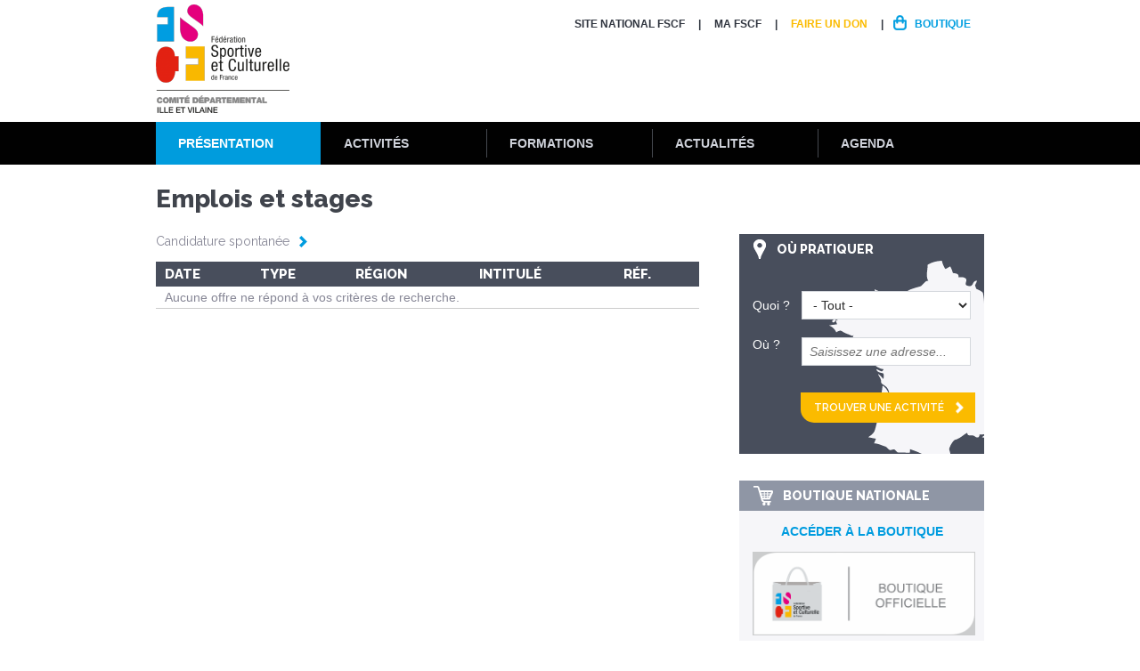

--- FILE ---
content_type: text/html; charset=utf-8
request_url: https://ille-et-vilaine.fscf.asso.fr/Pr%C3%A9sentation/La-FSCF/Emplois-et-stages
body_size: 10246
content:
<!DOCTYPE html>
<!--[if lt IE 7]><html class="lt-ie9 lt-ie8 lt-ie7" lang="fr" dir="ltr"><![endif]-->
<!--[if IE 7]><html class="lt-ie9 lt-ie8" lang="fr" dir="ltr"><![endif]-->
<!--[if IE 8]><html class="lt-ie9" lang="fr" dir="ltr"><![endif]-->
<!--[if gt IE 8]><!--><html lang="fr" dir="ltr"><!--<![endif]-->
<head>
<meta charset="utf-8" />
<meta name="Generator" content="Drupal 7 (http://drupal.org)" />
<link rel="shortcut icon" href="https://ille-et-vilaine.fscf.asso.fr/sites/all/themes/custom/mini_theme/favicon.ico" type="image/vnd.microsoft.icon" />
<meta name="viewport" content="width=device-width, initial-scale=1.0, user-scalable=yes" />
<meta name="MobileOptimized" content="width" />
<meta name="HandheldFriendly" content="true" />
<meta name="apple-mobile-web-app-capable" content="yes" />
<meta name="msapplication-TileColor" content="#ffffff">
<meta name="msapplication-TileImage" content="/mstile-144x144.png">
  <meta name = "robots" content = "noodp" />
  <title>Emplois et stages | FSCF Comité départemental Ille et Vilaine </title>
  <link href='https://fonts.googleapis.com/css?family=Raleway:400,600,800' rel='stylesheet' type='text/css'>
  <link type="text/css" rel="stylesheet" href="https://ille-et-vilaine.fscf.asso.fr/sites/ille-et-vilaine/files/css/css_xE-rWrJf-fncB6ztZfd2huxqgxu4WO-qwma6Xer30m4.css" media="all" />
<link type="text/css" rel="stylesheet" href="https://ille-et-vilaine.fscf.asso.fr/sites/ille-et-vilaine/files/css/css_ZUwSpfxoX8oEMHiosfSBylNmcwRPd5lF8dtw46dvtkU.css" media="all" />
<link type="text/css" rel="stylesheet" href="https://ille-et-vilaine.fscf.asso.fr/sites/ille-et-vilaine/files/css/css_tXOGihYE4n3Uk-yvMypGfQwrGO7EqKqj-ZIXRx2pohc.css" media="all" />
<link type="text/css" rel="stylesheet" href="https://ille-et-vilaine.fscf.asso.fr/sites/ille-et-vilaine/files/css/css_smWejqFexB_rDFKKSWlAeBFeL0wXW7QAXc0ERqON49Y.css" media="screen" />
<link type="text/css" rel="stylesheet" href="https://ille-et-vilaine.fscf.asso.fr/sites/ille-et-vilaine/files/css/css_SSR70oOQK4KHH0pgYiOrdOSSvy0vYfCo1_07i23DTlg.css" media="all" />
<link type="text/css" rel="stylesheet" href="https://ille-et-vilaine.fscf.asso.fr/sites/ille-et-vilaine/files/css/css_oAupj5ec7WUd6LwWEiCerYleC2k4V-iTf9HiG6LSK2w.css" media="only screen" />

<!--[if lt IE 9]>
<link type="text/css" rel="stylesheet" href="https://ille-et-vilaine.fscf.asso.fr/sites/ille-et-vilaine/files/css/css_kA6S26_b9pw9Vm-fm06vdwnxHR_SbARRk2nN8AzzeTs.css" media="screen" />
<![endif]-->
  <script src="https://ille-et-vilaine.fscf.asso.fr/sites/ille-et-vilaine/files/js/js_YD9ro0PAqY25gGWrTki6TjRUG8TdokmmxjfqpNNfzVU.js"></script>
<script src="https://ille-et-vilaine.fscf.asso.fr/sites/ille-et-vilaine/files/js/js_ILTStKS0LDHKwkyVMkqZyBrfkNgvO96sNeRXz4O0pEU.js"></script>
<script src="https://www.fscf.asso.fr/misc/tableheader.js"></script>
<script src="https://www.fscf.asso.fr/sites/all/modules/shs/js/shs.js"></script>
<script src="https://www.fscf.asso.fr/sites/fscf/modules/agora_mini/js/shs_overloaded.js"></script>
<script src="https://ille-et-vilaine.fscf.asso.fr/sites/ille-et-vilaine/files/js/js_X0Xbqafm1q9gxXBh1_GYncaHU3DOwVA-Bf4EgR_VA2g.js"></script>
<script>jQuery.extend(Drupal.settings, {"basePath":"\/","pathPrefix":"","setHasJsCookie":0,"ajaxPageState":{"theme":"mini_theme","theme_token":"SMYBUTKnHKNKr33tOM1qkjp7SEzK3d2oqxBMFbk7Rek","js":{"misc\/jquery.js":1,"misc\/jquery-extend-3.4.0.js":1,"misc\/jquery-html-prefilter-3.5.0-backport.js":1,"misc\/jquery.once.js":1,"misc\/drupal.js":1,"public:\/\/languages\/fr_-G0XzXUUTI_NZIGxZs_94YZS-KPp-K4ZxUU8sEfBMsM.js":1,"https:\/\/www.fscf.asso.fr\/misc\/tableheader.js":1,"https:\/\/www.fscf.asso.fr\/sites\/all\/modules\/shs\/js\/shs.js":1,"https:\/\/www.fscf.asso.fr\/sites\/fscf\/modules\/agora_mini\/js\/shs_overloaded.js":1,"sites\/all\/themes\/custom\/mini_theme\/libraries\/bxslider\/jquery.bxslider.min.js":1,"sites\/all\/themes\/custom\/mini_theme\/scripts\/scripts.js":1,"sites\/all\/themes\/custom\/mini_theme\/scripts\/responsive.js":1},"css":{"modules\/system\/system.base.css":1,"modules\/system\/system.menus.css":1,"modules\/system\/system.messages.css":1,"modules\/system\/system.theme.css":1,"modules\/field\/theme\/field.css":1,"sites\/all\/modules\/custom\/mini_agora\/mini_agora.css":1,"sites\/all\/modules\/custom\/mini_agora\/css\/mini_agora_global.css":1,"modules\/node\/node.css":1,"modules\/user\/user.css":1,"sites\/all\/modules\/contrib\/views\/css\/views.css":1,"sites\/all\/modules\/contrib\/ckeditor\/css\/ckeditor.css":1,"sites\/all\/modules\/contrib\/ctools\/css\/ctools.css":1,"sites\/all\/modules\/contrib\/panels\/css\/panels.css":1,"sites\/all\/themes\/custom\/mini_theme\/layouts\/onecolfooter\/onecolfooter.css":1,"sites\/all\/modules\/contrib\/panels\/plugins\/layouts\/twocol\/twocol.css":1,"sites\/all\/modules\/contrib\/panels\/plugins\/layouts\/onecol\/onecol.css":1,"sites\/all\/themes\/contrib\/adaptivetheme\/at_core\/css\/at.layout.css":1,"sites\/all\/themes\/custom\/mini_theme\/css\/forms.css":1,"sites\/all\/themes\/custom\/mini_theme\/css\/modeles.css":1,"sites\/all\/themes\/custom\/mini_theme\/css\/styles.css":1,"sites\/all\/themes\/custom\/mini_theme\/css\/agora.css":1,"sites\/all\/themes\/custom\/mini_theme\/css\/colors.css":1,"public:\/\/adaptivetheme\/mini_theme_files\/mini_theme.responsive.layout.css":1,"public:\/\/adaptivetheme\/mini_theme_files\/mini_theme.responsive.styles.css":1,"public:\/\/adaptivetheme\/mini_theme_files\/mini_theme.lt-ie9.layout.css":1}},"better_exposed_filters":{"views":{"agora_mini_offres_emploi":{"displays":{"offres_emploi_structure":{"filters":[]}}}}},"shs":{"activites":{"q0kisQKR":{"vid":"3","settings":{"create_new_terms":false,"create_new_levels":false,"required":false,"language":{"language":"fr","name":"French","native":"Fran\u00e7ais","direction":"0","enabled":"1","plurals":"2","formula":"($n\u003E1)","domain":"","prefix":"fr","weight":"0","javascript":"dcXKyAZYsZ5DnWWbsiZ_T4AE5EoisOJyaH4Z7nuRCk0","provider":"language-default"}},"default_value":"All","parents":[{"tid":0}],"multiple":false,"any_label":"- Tout -","any_value":"All"}}},"urlIsAjaxTrusted":{"\/activites\/ou-pratiquer":true},"agora_mini":{"agora_mini_url":"https:\/\/www.fscf.asso.fr"},"adaptivetheme":{"mini_theme":{"layout_settings":{"bigscreen":"three-col-grail","tablet_landscape":"three-col-grail","tablet_portrait":"one-col-vert","smalltouch_landscape":"one-col-vert","smalltouch_portrait":"one-col-stack"},"media_query_settings":{"bigscreen":"only screen and (min-width:960px)","tablet_landscape":"only screen and (max-width:0px)","tablet_portrait":"only screen and (min-width:640px) and (max-width:959px)","smalltouch_landscape":"only screen and (max-width:1px)","smalltouch_portrait":"only screen and (max-width:639px)"}}}});</script>
  <!--[if lt IE 9]>
<script src="https://ille-et-vilaine.fscf.asso.fr/sites/all/themes/contrib/adaptivetheme/at_core/scripts/html5.js?p7r7dv"></script>
<![endif]-->
</head>
<body class="html not-front not-logged-in no-sidebars page-node page-node- page-node-22 node-type-page-systeme agora-prod atr-7.x-3.x lang-fr site-name-fscf-comité-départemental-ille-et-vilaine- section-présentation">
  <div id="fb-root"></div>
  <div id="skip-link" class="nocontent">
    <a href="#main-content" class="element-invisible element-focusable">Aller au contenu principal</a>
  </div>
    
<div id="page-wrapper">

  <!-- !Leaderboard Region -->
  
  <header id="header" class="clearfix" role="banner">
    <div class="header-wrapper">

              <!-- !Branding -->
        <div id="branding" class="branding-elements clearfix">

                      <div id="logo">
              <a href="/"><img class="site-logo" src="https://www.fscf.asso.fr/sites/fscf/files/styles/logo-structure/public/uploads/images/logos/structures/fscf-illeetvilainervb.png" alt="FSCF Comité départemental Ille et Vilaine " /></a>            </div>
                                <!-- !Site name and Slogan -->
            <div class="h-group" id="name-and-slogan">

                              <h1 id="site-name"><a href="/" title="Page d&#039;accueil">FSCF Comité départemental Ille et Vilaine </a></h1>
              
              
            </div>
          
        </div>
      
      <!-- !Header Region -->
      <div class="region region-header"><div class="region-inner clearfix">
<section id="block-menu-menu-menu-d-entete" class="block block-menu no-title odd first last block-count-1 block-region-header block-menu-menu-d-entete" ><div class="block-inner clearfix">
  
  
  <ul class="menu clearfix"><li class="first leaf menu-depth-1 menu-item-812"><a href="https://www.fscf.asso.fr" target="_blank">Site National FSCF</a></li><li class="leaf menu-depth-1 menu-item-888"><a href="/la-fscf-et-moi">MA FSCF</a></li><li class="leaf menu-depth-1 menu-item-816"><a href="http://www.fscf.asso.fr/faire-un-don" class="lien-faire-un-don">Faire un don</a></li><li class="last leaf menu-depth-1 menu-item-787"><a href="http://www.fscf.asso.fr/boutique" class="lien-boutique">Boutique</a></li></ul>
  </div></section></div></div>
			        <div id="logo-responsive">
          <a href="/"><img class="site-logo" src="https://www.fscf.asso.fr/sites/fscf/files/styles/logo-structure/public/uploads/images/logos/structures/fscf-illeetvilainervb.png" alt="FSCF Comité départemental Ille et Vilaine " /></a>        </div>
      
    </div>
  </header>

  <!-- !Navigation -->
  <div id="menu-bar" class="nav clearfix">
<section id="block-menu-block-1" class="block block-menu-block no-title menu-wrapper menu-bar-wrapper clearfix odd first block-count-2 block-region-menu-bar block-1" ><div class="block-inner clearfix">
  
  
  <div class="menu-block-wrapper menu-block-1 menu-name-main-menu parent-mlid-0 menu-level-1">
  <ul class="menu clearfix"><li class="first leaf has-children active-trail menu-mlid-817 menu-item-presentation menu-depth-1 menu-item-817"><a href="/" class="active-trail">Présentation</a></li><li class="leaf has-children menu-mlid-807 menu-item-activites menu-depth-1 menu-item-807"><a href="/">Activités</a></li><li class="leaf has-children menu-mlid-811 menu-item-formation menu-depth-1 menu-item-811"><a href="/">Formations</a></li><li class="leaf has-children menu-mlid-808 menu-item-actualites menu-depth-1 menu-item-808"><a href="/">Actualités</a></li><li class="last leaf has-children menu-mlid-810 menu-item-agenda menu-depth-1 menu-item-810"><a href="/">Agenda</a></li></ul></div>

  </div></section>
<section id="block-panels-mini-mega-menu" class="block block-panels-mini no-title menu-wrapper menu-bar-wrapper clearfix even last block-count-3 block-region-menu-bar block-mega-menu" ><div class="block-inner clearfix">
  
  
  <div class="panel-display panel-2col clearfix" id="mini-panel-mega_menu">
  <div class="panel-panel panel-col-first">
    <div class="inside"><div class="panel-pane pane-panels-mini pane-mega-menu-presenation mega-menu-minisites mini-panel-mega_menu_presenation no-title block"   class="panel-pane pane-panels-mini pane-mega-menu-presenation mega-menu-minisites mini-panel-mega_menu_presenation no-title block">
  
      
  
  <div class="pane-content">
    <div class="panel-display panel-1col clearfix" id="mini-panel-mega_menu_presenation">
  <div class="panel-panel panel-col">
    <div><div class="panel-pane pane-menu-tree pane-main-menu no-title block"   class="panel-pane pane-menu-tree pane-main-menu no-title block">
  
      
  
  <div class="pane-content">
    <div class="menu-block-wrapper menu-block-ctools-main-menu-1 menu-name-main-menu parent-mlid-817 menu-level-1">
  <ul class="menu clearfix"><li class="first expanded active-trail menu-mlid-804 menu-depth-2 menu-item-804"><span class="active-trail nolink">La FSCF</span><ul class="menu clearfix"><li class="first leaf menu-mlid-800 menu-depth-3 menu-item-800"><a href="/un-peu-dhistoire">Rétrospective</a></li><li class="leaf menu-mlid-937 menu-depth-3 menu-item-937"><a href="/presentation-de-la-structure">Présentation de la structure</a></li><li class="leaf menu-mlid-1113 menu-depth-3 menu-item-1113"><a href="/Pr%C3%A9sentation/La-FSCF/Affiliation">Affiliation</a></li><li class="leaf menu-mlid-1105 menu-depth-3 menu-item-1105"><a href="/Pr%C3%A9sentation/La-FSCF/Partenaires">Partenaires</a></li><li class="last leaf active-trail active menu-mlid-936 menu-depth-3 menu-item-936"><a href="/Pr%C3%A9sentation/La-FSCF/Emplois-et-stages" class="active-trail active">Emplois et stages</a></li></ul></li><li class="expanded menu-mlid-786 menu-depth-2 menu-item-786"><span class="nolink">L&#039;organisation</span><ul class="menu clearfix"><li class="first leaf menu-mlid-866 menu-depth-3 menu-item-866"><a href="/lorganisation-federale">L&#039;organisation Fédérale</a></li><li class="leaf menu-mlid-867 menu-depth-3 menu-item-867"><a href="/lorganisation-regionale">L&#039;organisation Régionale</a></li><li class="leaf menu-mlid-938 menu-depth-3 menu-item-938"><a href="/Pr%C3%A9sentation/Lorganisation/Lorganisation-D%C3%A9partementale">L&#039;organisation Départementale</a></li><li class="last leaf menu-mlid-1114 menu-depth-3 menu-item-1114"><a href="/Pr%C3%A9sentation/Lorganisation/Contacts">Nous contacter</a></li></ul></li><li class="expanded menu-mlid-794 menu-depth-2 menu-item-794"><span class="nolink">Les actions fédérales</span><ul class="menu clearfix"><li class="first leaf menu-mlid-869 menu-depth-3 menu-item-869"><a href="/developpement-durable">Développement durable</a></li><li class="leaf menu-mlid-870 menu-depth-3 menu-item-870"><a href="/atoutform">Atoutform&#039;</a></li><li class="leaf menu-mlid-871 menu-depth-3 menu-item-871"><a href="/handicap">Handicap</a></li><li class="leaf menu-mlid-872 menu-depth-3 menu-item-872"><a href="/labels-fscf">Labels FSCF</a></li><li class="leaf menu-mlid-874 menu-depth-3 menu-item-874"><a href="/jeunes-soleader">Jeunes - SoLeader</a></li><li class="last leaf menu-mlid-1106 menu-depth-3 menu-item-1106"><a href="/certification">Certification</a></li></ul></li><li class="last expanded menu-mlid-1089 menu-depth-2 menu-item-1089"><span class="nolink">Adhérer à la FSCF</span><ul class="menu clearfix"><li class="first leaf menu-mlid-1090 menu-depth-3 menu-item-1090"><a href="/licence-fscf">Licence FSCF</a></li><li class="leaf menu-mlid-1091 menu-depth-3 menu-item-1091"><a href="/saffilier-la-federation">S&#039;affilier à la fédération</a></li><li class="last leaf menu-mlid-1092 menu-depth-3 menu-item-1092"><a href="/assurances-20172018">Assurances</a></li></ul></li></ul></div>
  </div>

  
  </div>
</div>
  </div>
</div>
  </div>

  
  </div>
<div class="panel-separator"></div><div class="panel-pane pane-panels-mini pane-mega-menu-activites mega-menu-minisites mini-panel-mega_menu_activites no-title block"   class="panel-pane pane-panels-mini pane-mega-menu-activites mega-menu-minisites mini-panel-mega_menu_activites no-title block">
  
      
  
  <div class="pane-content">
    <div class="panel-display panel-1col clearfix" id="mini-panel-mega_menu_activites">
  <div class="panel-panel panel-col">
    <div><div class="panel-pane pane-menu-tree pane-main-menu no-title block"   class="panel-pane pane-menu-tree pane-main-menu no-title block">
  
      
  
  <div class="pane-content">
    <div class="menu-block-wrapper menu-block-ctools-main-menu-2 menu-name-main-menu parent-mlid-807 menu-level-1">
  <ul class="menu clearfix"><li class="first expanded menu-mlid-821 menu-depth-2 menu-item-821"><span class="nolink">Activités nationales</span><ul class="menu clearfix"><li class="first last leaf menu-mlid-1093 menu-depth-3 menu-item-1093"><a href="https://www.fscf.asso.fr/activites-pour-tous">Des activités pour tous</a></li></ul></li><li class="expanded menu-mlid-825 menu-depth-2 menu-item-825"><span class="nolink">Activités             départementales</span><ul class="menu clearfix"><li class="first last expanded menu-mlid-1109 menu-depth-3 menu-item-1109"><a href="/Activit%C3%A9s/Activit%C3%A9s-d%C3%A9partementales/Les-activit%C3%A9s">Les activités</a><ul class="menu clearfix"><li class="first last leaf menu-mlid-1104 menu-depth-4 menu-item-1104"><a href="https://ille-et-vilaine.fscf.asso.fr/annuaire-35">Les associations affiliées </a></li></ul></li></ul></li><li class="last expanded menu-mlid-1108 menu-depth-2 menu-item-1108"><span class="nolink">Activités éducatives et d&#039;animation</span><ul class="menu clearfix"><li class="first last leaf menu-mlid-1111 menu-depth-3 menu-item-1111"><a href="/sejour-eli">Séjour ELI</a></li></ul></li></ul></div>
  </div>

  
  </div>
</div>
  </div>
</div>
  </div>

  
  </div>
<div class="panel-separator"></div><div class="panel-pane pane-panels-mini pane-mega-menu-actualites mega-menu-minisites mini-panel-mega_menu_actualites no-title block"   class="panel-pane pane-panels-mini pane-mega-menu-actualites mega-menu-minisites mini-panel-mega_menu_actualites no-title block">
  
      
  
  <div class="pane-content">
    <div class="panel-display panel-1col clearfix" id="mini-panel-mega_menu_actualites">
  <div class="panel-panel panel-col">
    <div><div class="panel-pane pane-menu-tree pane-main-menu no-title block"   class="panel-pane pane-menu-tree pane-main-menu no-title block">
  
      
  
  <div class="pane-content">
    <div class="menu-block-wrapper menu-block-ctools-main-menu-3 menu-name-main-menu parent-mlid-808 menu-level-1">
  <ul class="menu clearfix"><li class="first expanded menu-mlid-823 menu-depth-2 menu-item-823"><span class="nolink">Nationale</span><ul class="menu clearfix"><li class="first last leaf menu-mlid-883 menu-depth-3 menu-item-883"><a href="/actualites-nationales">Actualités nationales</a></li></ul></li><li class="expanded menu-mlid-828 menu-depth-2 menu-item-828"><span class="nolink">Locale</span><ul class="menu clearfix"><li class="first last leaf menu-mlid-837 menu-depth-3 menu-item-837"><a href="/actualites-locales-0">Actualités locales</a></li></ul></li><li class="last expanded menu-mlid-827 menu-depth-2 menu-item-827"><span class="nolink">Toute l&#039;actualité </span><ul class="menu clearfix"><li class="first last leaf menu-mlid-839 menu-depth-3 menu-item-839"><a href="http://www.fscf.asso.fr/actualites?univers=All&amp;recherche=" target="_blank">Toute l&#039;actualité FSCF</a></li></ul></li></ul></div>
  </div>

  
  </div>
</div>
  </div>
</div>
  </div>

  
  </div>
<div class="panel-separator"></div><div class="panel-pane pane-panels-mini pane-mega-menu-agenda mega-menu-minisites mini-panel-mega_menu_agenda no-title block"   class="panel-pane pane-panels-mini pane-mega-menu-agenda mega-menu-minisites mini-panel-mega_menu_agenda no-title block">
  
      
  
  <div class="pane-content">
    <div class="panel-display panel-1col clearfix" id="mini-panel-mega_menu_agenda">
  <div class="panel-panel panel-col">
    <div><div class="panel-pane pane-menu-tree pane-main-menu no-title block"   class="panel-pane pane-menu-tree pane-main-menu no-title block">
  
      
  
  <div class="pane-content">
    <div class="menu-block-wrapper menu-block-ctools-main-menu-4 menu-name-main-menu parent-mlid-810 menu-level-1">
  <ul class="menu clearfix"><li class="first expanded menu-mlid-820 menu-depth-2 menu-item-820"><span class="nolink">Institutionnel</span><ul class="menu clearfix"><li class="first last leaf menu-mlid-840 menu-depth-3 menu-item-840"><a href="http://www.fscf.asso.fr/manifestations/institutionnelles?type=1">Calendrier des évènements institutionnels</a></li></ul></li><li class="expanded menu-mlid-831 menu-depth-2 menu-item-831"><span class="nolink">Formations</span><ul class="menu clearfix"><li class="first last leaf menu-mlid-887 menu-depth-3 menu-item-887"><a href="/Agenda/Formations/Le-calendrier-des-formations">Le calendrier des formations</a></li></ul></li><li class="last expanded menu-mlid-1047 menu-depth-2 menu-item-1047"><span class="nolink">Manifestations</span><ul class="menu clearfix"><li class="first last leaf menu-mlid-835 menu-depth-3 menu-item-835"><a href="http://www.fscf.asso.fr/manifestations?univers=2">Calendrier des manifestations nationales</a></li></ul></li></ul></div>
  </div>

  
  </div>
</div>
  </div>
</div>
  </div>

  
  </div>
<div class="panel-separator"></div><div class="panel-pane pane-panels-mini pane-mega-menu-formations mega-menu-minisites mini-panel-mega_menu_formations no-title block"   class="panel-pane pane-panels-mini pane-mega-menu-formations mega-menu-minisites mini-panel-mega_menu_formations no-title block">
  
      
  
  <div class="pane-content">
    <div class="panel-display panel-1col clearfix" id="mini-panel-mega_menu_formations">
  <div class="panel-panel panel-col">
    <div><div class="panel-pane pane-menu-tree pane-main-menu no-title block"   class="panel-pane pane-menu-tree pane-main-menu no-title block">
  
      
  
  <div class="pane-content">
    <div class="menu-block-wrapper menu-block-ctools-main-menu-5 menu-name-main-menu parent-mlid-811 menu-level-1">
  <ul class="menu clearfix"><li class="first expanded menu-mlid-819 menu-depth-2 menu-item-819"><span class="nolink">Formation d&#039;animateurs</span><ul class="menu clearfix"><li class="first leaf menu-mlid-926 menu-depth-3 menu-item-926"><a href="/brevet-danimateur-federal">Brevet d&#039;animateur fédéral</a></li><li class="leaf menu-mlid-928 menu-depth-3 menu-item-928"><a href="/brevet-de-cadre-federal">Brevet de cadre fédéral</a></li><li class="leaf menu-mlid-930 menu-depth-3 menu-item-930"><a href="/formations-complementaires">Formations complémentaires</a></li><li class="last leaf menu-mlid-932 menu-depth-3 menu-item-932"><a href="/financements">Financements</a></li></ul></li><li class="expanded menu-mlid-829 menu-depth-2 menu-item-829"><span class="nolink">BAFA - BAFD</span><ul class="menu clearfix"><li class="first leaf menu-mlid-879 menu-depth-3 menu-item-879"><a href="/bafa">Présentation BAFA</a></li><li class="leaf menu-mlid-880 menu-depth-3 menu-item-880"><a href="/bafd">Présentation BAFD</a></li><li class="leaf menu-mlid-1039 menu-depth-3 menu-item-1039"><a href="/inscription-et-financement-bafa-bafd">Inscription et financement BAFA / BAFD</a></li><li class="leaf menu-mlid-1040 menu-depth-3 menu-item-1040"><a href="/devenir-formateur-bafa-bafd">Devenir formateur BAFA-BAFD</a></li><li class="last leaf menu-mlid-832 menu-depth-3 menu-item-832"><a href="http://www.fscf.asso.fr/calendrier-des-formations?type=475">Calendrier des formations BAFA - BAFD</a></li></ul></li><li class="expanded menu-mlid-818 menu-depth-2 menu-item-818"><span class="nolink">Formations Professionnelles</span><ul class="menu clearfix"><li class="first leaf menu-mlid-882 menu-depth-3 menu-item-882"><a href="/forma-institut-de-formation">FORMA institut de formation</a></li><li class="last leaf menu-mlid-844 menu-depth-3 menu-item-844"><a href="http://www.fscf.asso.fr/calendrier-des-formations?type=309">Calendrier des formations FORMA</a></li></ul></li><li class="last expanded menu-mlid-1110 menu-depth-2 menu-item-1110"><span class="nolink">Secourisme</span><ul class="menu clearfix"><li class="first last leaf menu-mlid-1112 menu-depth-3 menu-item-1112"><a href="/presentation-des-formations">Présentation des formations</a></li></ul></li></ul></div>
  </div>

  
  </div>
</div>
  </div>
</div>
  </div>

  
  </div>
</div>
  </div>

  <div class="panel-panel panel-col-last">
    <div class="inside"><div class="panel-pane pane-block pane-mini-agora-bandeau-reseaux-sociaux no-title block"   class="panel-pane pane-block pane-mini-agora-bandeau-reseaux-sociaux no-title block">
  
      
  
  <div class="pane-content">
    <div class="item-list"><ul><li class="even first"><h2 class="pane-title block-title">NOUS SUIVRE</h2></li><li class="odd"><a href="https://www.facebook.com/FSCF.35/" class="lien-facebook" target="_blank">Facebook</a></li><li class="even"><a href="https://twitter.com/fscf_35" class="lien-twitter" target="_blank">Twitter</a></li><li class="odd last"><a href="https://plus.google.com/116711905402227684423" class="lien-google" target="_blank">Google+</a></li></ul></div><div class="bloc_newsletter_megamenu button"><a target="_blank" href="https://www.fscf.asso.fr/newsletter/subscriptions">S'inscrire à la newsletter</a><div class="image_newsletter"></div></div>  </div>

  
  </div>
</div>
  </div>
</div>

  </div></section></div>    
  <div id="page" class="container page">

    <!-- !Breadcrumbs -->
    
    <!-- !Messages and Help -->
        
    <!-- !Secondary Content Region -->
    
    <div id="columns" class="columns clearfix">
      <main id="content-column" class="content-column" role="main">
        <div class="content-inner">

          <!-- !Highlighted region -->
          
          <section id="main-content">

            
            <!-- !Main Content Header -->
                          <header id="main-content-header" class="clearfix">

                                  <h1 id="page-title">
                    Emplois et stages                  </h1>
                
                
              </header>
            
            <!-- !Main Content -->
                          <div id="content" class="region">
                
<section id="block-system-main" class="block block-system no-title odd first last block-count-4 block-region-content block-main" ><div class="block-inner clearfix">
  
  
  <div class="two-66-33 at-panel panel-display clearfix" >
    <div class="region region-two-66-33-first">
    <div class="region-inner clearfix">
      <div class="panel-pane pane-entity-field pane-node-body no-title block"   class="panel-pane pane-entity-field pane-node-body no-title block">
  
      
  
  <div class="pane-content">
    <div class="field field-name-body field-type-text-with-summary field-label-hidden view-mode-_custom_display"><div class="field-items"><div class="field-item even"><!-- Global Site Tag (gtag.js) - Google Analytics --><script async="" src="https://www.googletagmanager.com/gtag/js?id=UA-116158865-1"></script><script>
<!--//--><![CDATA[// ><!--

  window.dataLayer = window.dataLayer || [];
  function gtag(){dataLayer.push(arguments);}
  gtag('js', new Date());

  gtag('config', 'UA-116158865-1');

//--><!]]>
</script></div></div></div>  </div>

  
  </div>
<div class="panel-separator"></div><div class="panel-pane pane-node-links link-wrapper no-title block"   class="panel-pane pane-node-links link-wrapper no-title block">
  
      
  
  <div class="pane-content">
      </div>

  
  </div>
<div class="panel-separator"></div><div class="panel-pane pane-block pane-mini-agora-bloc-emplois-structure no-title block"   class="panel-pane pane-block pane-mini-agora-bloc-emplois-structure no-title block">
  
      
  
  <div class="pane-content">
    <div class="view view-agora-mini-offres-emploi view-id-agora_mini_offres_emploi view-display-id-offres_emploi_structure view-dom-id-ac5037d713df795ffa8a1e71d660aec0">
            <div class="view-header">
      <p class="more-link-big"><a  target="_blank" href="https://www.fscf.asso.fr/candidature-spontanee?structure=602" title="Candidature spontanée">Candidature spontanée</a></p>    </div>
  
  
  
      <div class="view-content">
      <div class="overflow-auto">
  <table class="views-table sticky-enabled cols-5" >
               <thead>
        <tr>
                      <th class="views-field views-field-created" >
              Date            </th>
                      <th class="views-field views-field-field-type-de-contrat" >
              Type            </th>
                      <th class="views-field views-field-field-region" >
              Région            </th>
                      <th class="views-field views-field-title" >
              Intitulé            </th>
                      <th class="views-field views-field-field-reference" >
              Réf.            </th>
                  </tr>
      </thead>
        <tbody>
              <tr class="views-row-first views-row-last">
                      <td class="views-empty"  colspan="5">
              Aucune offre ne répond à vos critères de recherche.            </td>
                  </tr>
          </tbody>
  </table>
</div>    </div>
  
  
  
  
  
  
</div>  </div>

  
  </div>
    </div>
  </div>
  <div class="region region-two-66-33-second">
    <div class="region-inner clearfix">
      <div class="panel-pane pane-block pane-mini-agora-bloc-ou-pratiquer block"   class="panel-pane pane-block pane-mini-agora-bloc-ou-pratiquer block">
  
        <h2 class="pane-title block-title">Où pratiquer</h2>
    
  
  <div class="pane-content">
    <form target="_blank" action="https://www.fscf.asso.fr/activites/ou-pratiquer" method="get" id="views-exposed-form-structures-structures-carte" accept-charset="UTF-8"><div><div class="views-exposed-form">
  <div class="views-exposed-widgets clearfix">
    <div class="views-exposed-widgets-bloc clearfix">
               <h2 class="views-exposed-widgets-title"><span>Rechercher</span> une activité</h2>
                    <div id="edit-activites-wrapper" class="views-exposed-widget views-widget-filter-shs_term_node_tid_depth">
                      <label for="edit-activites">
              Quoi ?            </label>
                              <div class="views-widget">
            <div class="form-item form-type-select form-item-activites">
 <select class="element-invisible shs-enabled form-select" id="edit-activites" name="activites"><option value="All" selected="selected">- Tout -</option><option value="96">Activites culturelles et artistiques</option><option value="107">Aïkido</option><option value="1199">Alpinisme</option><option value="1231">Animateur socio-culturel</option><option value="113">Athlétisme</option><option value="114">Autres activités aquatiques</option><option value="122">Autres activités de pleine nature</option><option value="119">Autres activités de remise en forme et d&#039;entretien</option><option value="120">Autres activités gymniques et d&#039;expression</option><option value="121">Autres activités manuelles</option><option value="117">Autres activités socio-culturelles</option><option value="125">Autres activités socio-éducatives</option><option value="128">Autres arts du cirque</option><option value="129">Autres arts plastiques</option><option value="131">Autres chants</option><option value="134">Autres danses</option><option value="142">Autres jeux et sports collectifs</option><option value="1240">Autres loisirs créatifs</option><option value="144">Autres musiques</option><option value="146">Autres sports de boules</option><option value="148">Autres sports de raquettes</option><option value="150">Autres théatre</option><option value="1290">Cabaret</option><option value="203">Eveil de l&#039;enfant</option><option value="219">Informatique</option><option value="1236">Multi activités (éducatives et animation)</option><option value="1243">Socio-éducatives</option><option value="1289">Spectacles</option><option value="151">Sports de précision</option><option value="115">Autres activités athlétiques</option><option value="1208">Autres activités nautiques</option><option value="137">Autres jamda</option><option value="152">Autres tirs</option><option value="154">Badminton</option><option value="159">Basket-ball</option><option value="160">Belote</option><option value="174">Cardio training</option><option value="1226">Centre de formation</option><option value="1222">Chant individuel</option><option value="182">Cirque</option><option value="183">Claquettes</option><option value="1291">Comédie musicale</option><option value="189">Couture</option><option value="197">Dessin</option><option value="1202">Disciplines sportives comportant l&#039;utilisation de véhicule terrestre à moteur</option><option value="136">Eveil des premiers pas</option><option value="1232">Formateur BAFA/BAFD</option><option value="209">Gym aquatique</option><option value="211">Gymnastique acrobatique</option><option value="1228">Improvisation</option><option value="1242">Informatique</option><option value="1227">Périscolaires</option><option value="259">Poterie</option><option value="147">Sports de raquettes</option><option value="149">Théâtre</option><option value="98">Activites de remise en forme et d&#039;entretien</option><option value="1239">Arts et loisirs</option><option value="162">Billard</option><option value="167">Boxe</option><option value="171">Canoë</option><option value="1223">Chant lyrique</option><option value="186">Country</option><option value="188">Course sur route</option><option value="191">Cuisine</option><option value="1201">Disciplines sportives comportant l&#039;utilisation d&#039;un aéronef</option><option value="198">Echecs</option><option value="200">Ensemble de percussions</option><option value="205">Football</option><option value="212">Gymnastique aérobic</option><option value="213">Gymnastique féminine</option><option value="220">Jardin d&#039;eau</option><option value="1235">Multi activités</option><option value="1233">Participant accueil de loisirs</option><option value="254">Photo</option><option value="1241">Scrapbooking</option><option value="1229">Slam</option><option value="289">Tennis</option><option value="99">Activites gymniques et d&#039;expression</option><option value="112">Arts plastiques</option><option value="163">Boule lyonnaise</option><option value="173">Capoeira</option><option value="1221">Chant actuel</option><option value="184">Classique</option><option value="1237">Cyclisme</option><option value="1209">Cyclotourisme</option><option value="206">Futsal</option><option value="210">Gym Form&#039;</option><option value="214">Gymnastique masculine</option><option value="140">Jeux de société</option><option value="238">Musiques actuelles</option><option value="241">Natation sportive</option><option value="1234">Participants séjours de vacances</option><option value="249">Peinture</option><option value="256">Plongée subaquatique</option><option value="290">Tennis de table</option><option value="291">Théâtre</option><option value="1230">Vacances et loisirs éducatifs</option><option value="94">Aquatiques</option><option value="130">Chant</option><option value="185">Combat complet</option><option value="194">Danse contemporaine</option><option value="1238">Décathlon moderne</option><option value="1224">Ensembles vocaux</option><option value="1210">Escalade</option><option value="202">Escrime</option><option value="135">Eveil de l&#039;enfant</option><option value="583">Gymnastique mixte</option><option value="216">Handball</option><option value="231">Lia</option><option value="204">Musique de rue</option><option value="242">Natation synchronisée</option><option value="267">Rugby à XIII (XV, XIII, VII)</option><option value="270">Scrabble</option><option value="95">Activites athletiques</option><option value="101">Activites manuelles</option><option value="133">Danse</option><option value="195">Danse de salon</option><option value="207">Golf</option><option value="215">Gymnastique rythmique</option><option value="218">Hockey</option><option value="223">Jiu jitsu</option><option value="233">Marche</option><option value="236">Musculation</option><option value="244">Orchestre de batterie fanfare</option><option value="1203">Spéléogie</option><option value="296">Triathlon</option><option value="305">Water polo</option><option value="196">Danse traditionnelle - folklore</option><option value="224">Judo</option><option value="1211">Marche Nordique</option><option value="143">Musique</option><option value="208">Orchestre d&#039;harmonie</option><option value="1225">Parkour</option><option value="252">Pétanque</option><option value="1207">Pilates</option><option value="138">Socio-culturelles</option><option value="141">Sports collectifs</option><option value="303">Volley-ball</option><option value="111">Arts du cirque</option><option value="217">Hip Hop</option><option value="225">Karaté</option><option value="145">Petits ensembles</option><option value="1206">Qi Gong</option><option value="1212">Randonnée pédestre</option><option value="1205">Sarbacane</option><option value="105">Sports de combat et arts martiaux</option><option value="295">Trampoline</option><option value="302">Volley de plage</option><option value="228">Kempo kaï</option><option value="221">Modern&#039; Jazz</option><option value="102">Pleine nature</option><option value="266">Roller et assimilé</option><option value="1220">Rugby à 5</option><option value="281">Step</option><option value="293">Tir à l&#039;arc</option><option value="298">Twirling</option><option value="230">Kung fu</option><option value="1213">Raquettes à neige</option><option value="1200">Sports à risques</option><option value="282">Stretching</option><option value="294">Tir sportif</option><option value="272">Self défense</option><option value="1214">Ski alpin</option><option value="285">Taï chi chuan</option><option value="1215">Ski de fond</option><option value="284">Tae kwon do</option><option value="306">Yoga</option><option value="1216">Snowboard</option><option value="286">Taï jitsu</option><option value="1219">Zumba</option><option value="300">Viet vo dao</option><option value="1218">VTT</option><option value="1217">VTC</option><option value="307">Yoseikan budo</option><option value="100">Activites socio-educatives</option><option value="93">Activites sportives</option></select>
</div>
          </div>
                  </div>
              <div id="edit-distance-wrapper" class="views-exposed-widget views-widget-filter-agora_fscf_distance">
                      <label for="edit-distance">
              Où ?            </label>
                              <div class="views-widget">
            <div class="form-item form-type-textfield form-item-distance-street">
  <label for="edit-distance-street">Adresse </label>
 <input placeholder="Saisissez une adresse..." type="text" id="edit-distance-street" name="distance[street]" value="" size="60" maxlength="128" class="form-text" />
</div>
<input type="hidden" name="distance[search_units]" value="km" />
<input type="hidden" name="distance[country]" value="fr" />
 et <div class="form-item form-type-textfield form-item-distance-search-distance">
  <label for="edit-distance-search-distance">Distance </label>
 <input type="text" id="edit-distance-search-distance" name="distance[search_distance]" value="15" size="60" maxlength="128" class="form-text" />
</div>
 km alentour          </div>
                  </div>
                            </div>
    <div class="views-exposed-widgets-actions">
      <div class="views-exposed-widget views-submit-button">
        <input type="submit" id="edit-submit-structures" value="Trouver une activité" class="form-submit" />      </div>
          </div>
  </div>
</div>
</div></form>  </div>

  
  </div>
<div class="panel-separator"></div><div class="panel-pane pane-block pane-mini-agora-bloc-boutique block"   class="panel-pane pane-block pane-mini-agora-bloc-boutique block">
  
        <h2 class="pane-title block-title">Boutique nationale</h2>
    
  
  <div class="pane-content">
    <p class="rtecenter">
	<span style="font-size:14px;"><font color="#009cdf"><b>ACCÉDER À LA BOUTIQUE</b></font></span>
</p>

<p class="rtecenter">
	<a href="https://www.fscf.asso.fr/boutique" target="_blank"><img alt="bloc_boutique_1.png"  src="https://www.fscf.asso.fr/sites/fscf/files/uploads/fscfcarrousellogoboutique_0.png" style="width: 250px; height: 94px;" /></a>
</p>

<div class="rtecenter">
	<span style="font-size:8px;"><strong><a class="button" href="https://www.fscf.asso.fr/boutique" target="_blank" title="lien boutique">+D'info</a></strong></span>
</div>
  </div>

  
  </div>
<div class="panel-separator"></div><div class="panel-pane pane-block pane-mini-agora-bloc-lien-partenaires no-title block"   class="panel-pane pane-block pane-mini-agora-bloc-lien-partenaires no-title block">
  
      
  
  <div class="pane-content">
    <a href="/partenaires" class="button partenaire">Les partenaires</a>  </div>

  
  </div>
<div class="panel-separator"></div><div class="panel-pane pane-block pane-mini-agora-bloc-reseaux-sociaux block"   class="panel-pane pane-block pane-mini-agora-bloc-reseaux-sociaux block">
  
        <h2 class="pane-title block-title">Suivre notre actualité</h2>
    
  
  <div class="pane-content">
    <a href="https://www.facebook.com/FSCF.35/" target="_blank" class="social" data-show-count="false" data-size="large"><img alt="Nous suivre sur Facebook" src="/sites/all/files/social/social_facebook.png" /></a><a href="https://twitter.com/fscf_35" target="_blank" class="social" data-show-count="false" data-size="large"><img alt="Nous suivre sur Twitter" src="/sites/all/files/social/social_twitter.png" /></a><a href="https://plus.google.com/116711905402227684423" target="_blank" class="social" data-show-count="false" data-size="large"><img alt="Nous suivre sur Google+" src="/sites/all/files/social/social_google.png" /></a>  </div>

  
  </div>
<div class="panel-separator"></div><div class="panel-pane pane-custom pane-1 block"   class="panel-pane pane-custom pane-1 block">
  
        <h2 class="pane-title block-title">MULTIMEDIA</h2>
    
  
  <div class="pane-content">
    <p>
	<a href="http://www.fscf.asso.fr/multimedia" target="_blank"><img alt="multimedia.png" src="/sites/all/files/defaults/multimedia.png" /></a>
</p>  </div>

  
  </div>
<div class="panel-separator"></div><div class="panel-pane pane-custom pane-2 no-title block"   class="panel-pane pane-custom pane-2 no-title block">
  
      
  
  <div class="pane-content">
    <p>
	<a href="http://www.fscf.asso.fr" target="_blank"><img alt="fscf-logo-bloc_0.png" src="/sites/all/files/defaults/fscf-logo-bloc_0.png" style="height:245px; width:245px" /></a>
</p>
  </div>

  
  </div>
    </div>
  </div>
  </div>

  </div></section>              </div>
            
            <!-- !Feed Icons -->
            
            
          </section><!-- /end #main-content -->

          <!-- !Content Aside Region-->
          
        </div><!-- /end .content-inner -->
      </main><!-- /end #content-column -->

      <!-- !Sidebar Regions -->
            
    </div><!-- /end #columns -->

    <!-- !Tertiary Content Region -->
    
  </div>

  <!-- !Footer -->
      <footer id="footer" class="clearfix" role="contentinfo">
      <div class="footer-wrapper">
        <div class="region region-footer"><div class="region-inner clearfix">
<section id="block-panels-mini-footer" class="block block-panels-mini no-title odd first last block-count-5 block-region-footer block-footer" ><div class="block-inner clearfix">
  
  
  <div class="block-content content"><div class="panel-display panel-1col clearfix" id="mini-panel-footer">
  <div class="panel-panel panel-col">
    <div id="panel-footer-top"><div class="panel-pane pane-custom pane-3 no-title block"  id="bloc_footer_seo"  class="panel-pane pane-custom pane-3 no-title block">
  
      
  
  <div class="pane-content">
    <p>
	La Fédération Sportive et Culturelle de France (FSCF) rassemble depuis 1898 des associations partageant un projet éducatif commun basé sur des valeurs d’ouverture, de solidarité et de respect. L’épanouissement de la personne est au cœur de nos activités sportives, culturelles et socio-éducatives. Ainsi, tout le monde trouve sa place grâce aux formations fédérales mais aussi  professionnelles que propose la FSCF.
</p>
  </div>

  
  </div>
</div>
    <div id="panel-footer-bottom">
    	<div id="panel-footer-inside">
    		<div class="panel-pane pane-block pane-menu-menu-pied-de-page no-title block"  id="bloc_menu_footer"  class="panel-pane pane-block pane-menu-menu-pied-de-page no-title block">
  
      
  
  <div class="pane-content">
    <ul class="menu clearfix"><li class="first leaf menu-depth-1 menu-item-806"><a href="/competitions">Emplois et stages</a></li><li class="leaf active-trail menu-depth-1 menu-item-889"><a href="/Pr%C3%A9sentation/La-FSCF/Emplois-et-stages" class="active-trail active">Emplois et stages</a></li><li class="leaf menu-depth-1 menu-item-793"><a href="http://www.fscf.asso.fr/faire-un-don" target="_blank">Faire un don</a></li><li class="leaf menu-depth-1 menu-item-891"><a href="/mentions-legales">Mentions légales</a></li><li class="leaf menu-depth-1 menu-item-789"><a href="/festival-arkanscen">Partenaires</a></li><li class="last leaf menu-depth-1 menu-item-890"><a href="/partenaires">Partenaires</a></li></ul>  </div>

  
  </div>
<div class="panel-separator"></div><div class="panel-pane pane-block pane-mini-agora-menu-reseaux-sociaux no-title block"  id="bloc_reseaux_sociaux_footer"  class="panel-pane pane-block pane-mini-agora-menu-reseaux-sociaux no-title block">
  
      
  
  <div class="pane-content">
    <div class="item-list"><ul><li class="even first">Nous suivre</li><li class="odd"><a href="https://www.facebook.com/FSCF.35/" class="lien-facebook" target="_blank">Facebook</a></li><li class="even"><a href="https://twitter.com/fscf_35" class="lien-twitter" target="_blank">Twitter</a></li><li class="odd last"><a href="https://plus.google.com/116711905402227684423" class="lien-google" target="_blank">Google+</a></li></ul></div>  </div>

  
  </div>
<div class="panel-separator"></div><div class="panel-pane pane-block pane-block-1 no-title block"  id="bloc_copyright_footer"  class="panel-pane pane-block pane-block-1 no-title block">
  
      
  
  <div class="pane-content">
    <p class="rteright copyright_footer">© 2014 Fédération Sportive et Culturelle de France</p>
  </div>

  
  </div>
    	</div>
    </div>
  </div>
</div>
</div>
  </div></section></div></div>              </div>
    </footer>
  
</div>
  </body>
</html>


--- FILE ---
content_type: text/css
request_url: https://ille-et-vilaine.fscf.asso.fr/sites/ille-et-vilaine/files/css/css_SSR70oOQK4KHH0pgYiOrdOSSvy0vYfCo1_07i23DTlg.css
body_size: 19378
content:
.views-exposed-form .form-item,.views-exposed-form .form-submit,.form-item,.form-actions{margin-top:0;margin-bottom:20px;}.form-actions{margin-bottom:30px;text-align:right;clear:both;float:right;width:100%;}.form-item .description{color:#B3B2B2;font-style:italic;clear:both;margin-top:5px;}.form-checkboxes:after,.views-exposed-form label,.form-item label{clear:both;font-family:'Raleway',sans-serif;font-weight:600;font-size:15px;line-height:18px;margin-bottom:5px;}.form-checkboxes .form-item label,.form-radios .form-item label{font-weight:normal;font-size:13px;}label.label-inline{display:inline;}fieldset{width:auto;margin:0 0 30px 0;border:solid #dce0e1 1px;padding:20px 20px 0px 20px;clear:both;}fieldset legend{text-transform:uppercase;font-size:15px;color:#e1007b;}button,input,select,textarea{outline:none;}input,select,textarea{padding:5px 8px 5px 8px;margin:0 0 0 0;font-family:Arial,Helvetica,sans-serif;border:solid #d5d8dd 1px;background-color:#FFFFFF;background:#FFFFFF;color:#40444c;font-size:14px;-webkit-box-sizing:border-box;-moz-box-sizing:border-box;box-sizing:border-box;color:#2a2a2a;border-radius:0;min-height:32px;}input[type='text'],input[type='password'],input[type='email'],select,textarea{width:100%;}input[type='text'],input[type='password'],input[type='email'],input[type='tel'],select{line-height:20px;}.form-item input.error,.form-item textarea.error,.form-item select.error{border:1px solid red;}input[type='button'],input[type='submit']{display:inline-block;padding:10px 35px 10px 15px;margin:0;text-align:right;text-transform:uppercase;font-family:'Raleway',sans-serif;font-size:12px;font-weight:600;line-height:14px;color:#FFFFFF;border:none;width:auto;cursor:pointer;-webkit-border-radius:0 0 0 15px;border-radius:0 0 0 15px;background:url(/sites/all/themes/custom/mini_theme/css/imgs/btn-bg.png) no-repeat scroll right center #fbbb00;}select option:selected{background-color:#fbba00;}.form-checkboxes:after,.form-radios:after{clear:both;display:block;height:0px;overflow:hidden;content:" ";margin-bottom:-5px;}.form-checkboxes .form-item,.form-radios .form-item{width:auto;float:left;padding-right:20px;margin:7px 0;}input[type="checkbox"]:not(old),input[type="radio"]:not(old){display:none;width   :0;margin  :0;padding :0;opacity :0;}input[type="checkbox"]:not(old) + label,input[type="radio"]:not(old) + label{display:inline-block;padding:0px 0 0 30px;margin:0 0 0 0px;line-height:20px;background:url(/sites/all/themes/custom/mini_theme/css/imgs/checkboxes.png) no-repeat scroll left top transparent;}input[type="checkbox"]:not(old) + label.checked,input[type="checkbox"]:not(old):checked + label{background-image:url(/sites/all/themes/custom/mini_theme/css/imgs/checkboxes-on.png);}input[type="radio"]:not(old) + label{background-image:url(/sites/all/themes/custom/mini_theme/css/imgs/radios.png);}input[type="radio"]:not(old) + label.checked,input[type="radio"]:not(old):checked + label{background-image:url(/sites/all/themes/custom/mini_theme/css/imgs/radios-on.png);}.webform-component-markup.form-item{margin:0;}.webform-container-inline.webform-component-date label,.webform-container-inline.webform-datepicker,.webform-container-inline.webform-datepicker,.webform-container-inline.webform-component-date select,.webform-container-inline textarea{width:auto;}.webform-container-inline input[type='text'],.webform-container-inline input[type='password'],.webform-container-inline input[type='email'],.webform-container-inline select{line-height:20px;width:70%;}.webform-container-inline div.description{width:70%;margin-left:30%;}.webform-container-inline label{display:inline-block;margin-right:2%;line-height:30px;min-width:26%;text-align:right;}.webform-container-inline .form-checkboxes,.webform-container-inline .form-radios{}.webform-container-inline .form-checkboxes .form-item,.webform-container-inline .form-radios .form-item{float:none;}.webform-container-inline .form-checkboxes .form-item label,.webform-container-inline .form-radios .form-item label{text-align:left;}.webform-component .field-prefix,.webform-component .field-suffix{display:inline-block;}.webform-component.width-prefix input[type='text'],.webform-component.width-prefix input[type='password'],.webform-component.width-prefix input[type='email'],.webform-component.width-prefix select,.webform-component.width-suffix input[type='text'],.webform-component.width-suffix input[type='password'],.webform-component.width-suffix input[type='email'],.webform-component.width-suffix select{display:inline-block;width:auto;}.webform-layout-box.horiz,.webform-layout-box.equal{word-spacing:normal;margin-right:-20px;float:left;clear:both;width:630px;}fieldset .webform-layout-box.horiz,fieldset .webform-layout-box.equal{width:588px;}.webform-layout-box.horiz .webform-component,.webform-layout-box.equal .webform-component{display:block;float:left;}.webform-layout-box.horiz .webform-component-inner,.webform-layout-box.equal .webform-component-inner{padding-right:20px;float:left;}.webform-layout-box.horiz > *,.webform-layout-box.equal > *{display:inline-block;vertical-align:top;word-spacing:normal;padding:0;width:50%;zoom:1;*display:inline;}.webform-layout-box.horiz > * + *{margin-left:0;}.webform-layout-box > .form-item input{max-width:100%;}.webform-layout-box.equal.child-width-2  > *{width:50%;}.webform-layout-box.equal.child-width-3  > *{width:33.3%;}.webform-layout-box.equal.child-width-4  > *{width:25%;}.webform-layout-box.equal.child-width-5  > *{width:20%;}.webform-layout-box.equal.child-width-6  > *{width:16.6%;}.webform-layout-box.equal.child-width-7  > *{width:14.2%;}.webform-layout-box.equal.child-width-8  > *{width:12.5%;}.webform-layout-box.equal.child-width-9  > *{width:11.1%;}.webform-layout-box.vert{clear:both;float:left;width:100%;}.webform-layout-box.vert .form-type-radio,.webform-layout-box.vert .form-type-checkbox{clear:both !important;}.webform-previous,.webform-next{}input.webform-previous{float:left;text-align:left;cursor:pointer;-webkit-border-radius:0 0 15px 0;border-radius:0 0 15px 0;background:url(/sites/all/themes/custom/mini_theme/css/imgs/btn-bg-gauche.png) no-repeat scroll left center #fbbb00;padding:10px 15px 10px 35px;}input.webform-next,input.webform-submit{float:right;}input.webform-draft{display:block;margin:0 auto -35px auto;background:none;color:inherit;padding:10px 15px;}.webform-component-time .form-item,.webform-component-time select,.webform-datepicker .form-item,.webform-datepicker select{float:left !important;width:auto !important;margin-right:1px !important;}.webform-component-time .form-item,.webform-datepicker .form-item{margin-bottom:0;}input.webform-calendar{width:30px !important;height:0px;padding:30px 0 0 0;background-image:url(/sites/all/themes/custom/mini_theme/css/imgs/calendar.png);background-position:center center;background-repeat:no-repeat;border:none;margin:0;}.webform-component-matrix{float:left;width:100%;clear:both;}.webform-component-matrix input.form-submit{float:right;color:inherit;padding:0 20px 0 10px;background:url(/sites/all/themes/custom/mini_theme/css/imgs/suite.png) no-repeat scroll right center transparent;text-transform:none;}.webform-progressbar{padding-top:10px;}.webform-progressbar-outer{border-color:#fbbb00;margin:0 -1px 40px -1px;}.webform-progressbar-inner{background-color:#fbbb00;}.webform-progressbar-page{position:absolute;width:31px;height:31px;margin:-17px 0 0 -15px;border:none;background-color:transparent;border-radius:none;background:url(/sites/all/themes/custom/mini_theme/css/imgs/orange-sans.png) no-repeat scroll center center rgba(0,0,0,0);}.webform-progressbar-page.completed{background:url(/sites/all/themes/custom/mini_theme/css/imgs/bleu-sans.png) no-repeat scroll center center rgba(0,0,0,0);}.webform-progressbar-page.current{background:url(/sites/all/themes/custom/mini_theme/css/imgs/rose-av.png) no-repeat scroll center center rgba(0,0,0,0);}.webform-progressbar-page-label{font-family:'Raleway',sans-serif;font-size:12px;font-weight:600;text-transform:uppercase;top:32px !important;}.webform-progressbar-number{font-family:'Raleway',sans-serif;font-weight:600;color:#009cdf;margin-bottom:20px;}.form-managed-file .form-file,.form-managed-file .form-submit{margin:0 30px 0 0;}.form-managed-file .form-submit{background-color:#F7AB1C !important;border:none;}.form-file,input[type='file']{padding:8px 0 5px 5px;line-height:20px;float:left;appearance:none;-moz-appearance:none;-webkit-appearance:none;background:normal;}::-webkit-input-placeholder{font-family:Arial;font-size:14px
  color:#878796;font-style:italic;}:-moz-placeholder{font-family:Arial;font-size:14px
  color:#878796;font-style:italic;}::-moz-placeholder{font-family:Arial;font-size:14px
  color:#878796;font-style:italic;}:-ms-input-placeholder{font-family:Arial;font-size:14px
  color:#878796;font-style:italic;}.captcha{width:auto;clear:both;float:left;}.captcha img{float:left;margin:10px 10px 10px 0;}.captcha .form-item-captcha-response{float:left;}.content-column .views-exposed-form .views-exposed-widgets-bloc{padding:15px 0px 0px 15px;margin:0 0 15px 0;background-color:#009cdf;}.content-column .views-exposed-form .views-exposed-widgets-bloc h2.views-exposed-widgets-title{display:block;margin:-10px 0 15px -10px;}.content-column .views-exposed-form .views-exposed-widget{float:none;padding:0;}.content-column .views-exposed-form .views-exposed-widgets-bloc label{color:#ffffff;font-family:Arial;font-size:14px;font-weight:normal;}.content-column .views-exposed-form .views-exposed-widgets-bloc .views-exposed-widget{float:left;width:50%;}.content-column .views-exposed-form .views-exposed-widgets-bloc .views-exposed-widget .views-widget{padding-right:15px;}.content-column .views-exposed-form .views-exposed-widgets-bloc .views-exposed-widget .form-type-date-popup{margin:0;padding:0;}.content-column .views-exposed-form .views-exposed-widgets-bloc .views-exposed-widget .form-type-date-popup input{background-image:url(/sites/all/themes/custom/mini_theme/css/imgs/calendar.png);background-repeat:no-repeat;background-position:right center;width:100%;}.content-column .views-exposed-form .views-exposed-widgets-bloc .views-exposed-widget .form-type-date-popup .description{display:none;}.content-column .views-exposed-form .views-exposed-widgets-actions{text-align:right;}.content-column .views-exposed-form .views-exposed-widget .form-submit{margin:0px 0 20px 0;}.content-column .champs-exposes-label .views-exposed-widgets-bloc .views-exposed-widget{width:56%;float:left;}.content-column .champs-exposes-label .views-exposed-widgets-bloc label{display:block;float:left;clear:left;width:75px;line-height:29px;}.content-column .champs-exposes-label .views-exposed-widgets-bloc .views-widget{float:left;width:240px;}.content-column .champs-exposes-label .views-exposed-widgets-bloc .views-exposed-widget .form-type-date-popup input{width:240px;}.sidebar .views-exposed-widgets,.sidebar .views-exposed-widget,.sidebar .views-exposed-form{margin:0;padding:0;}.sidebar .views-exposed-widget .form-submit{margin:0 0 15px 0;}.sidebar .views-exposed-form .form-item,.sidebar .views-exposed-form .form-submit{margin-top:0;margin-bottom:15px;}.champs-exposes-label .views-exposed-widgets-bloc .shs-wrapper-processed{clear:left;width:100%;min-height:39px;}.champs-exposes-label .views-exposed-widgets-bloc .shs-wrapper-processed{margin-right:-20px;width:520px;}.champs-exposes-label .views-exposed-widgets-bloc .shs-wrapper-processed{margin-bottom:10px;}.champs-exposes-label .views-exposed-widgets-bloc .shs-wrapper-processed select{width:240px;margin-right:20px;margin-bottom:10px;}.tables-groupees .view-content{margin-bottom:25px;}.tables-groupees .view-content .view-grouping-header,.tables-groupees .view-content table caption{font-family:"Raleway";font-weight:800;font-size:15px;line-height:35px;text-transform:uppercase;color:#FFFFFF;background-color:#484e5c;padding:0 10px;}.tables-groupees .view-content .view-grouping-content .view-grouping-header{font-size:13px;line-height:26px;background-color:#8f96a5;text-align:center;}.tables-groupees .view-content table{margin-bottom:0;}.tables-groupees .view-content table caption{font-size:13px;line-height:26px;color:#484e5c;background-color:#f6f6f9;text-align:left;}.tables-groupees .view-content .view-grouping-content .view-grouping-header a,.tables-groupees .view-content table caption a{color:inherit;}.tables-groupees .view-content table thead{display:none;}.location .form-item label{width:33%;padding-right:0;line-height:32px;}.location .form-item input,.location .form-item select{width:67%;}
.img-left img,img.img-left{margin:0 30px 30px 0;float:left;border:solid #f6f6f9 10px;}.img-right img,img.img-right{margin:0 0px 30px 30px;float:right;border:solid #f6f6f9 10px;}.img-center img,img.img-center{display:block;margin:0 auto 30px auto;border:solid #f6f6f9 10px;}.img-border img,img.img-border{border:solid #f6f6f9 10px;}.img-border-large img,img.img-border-large{border:solid #f6f6f9 20px;}.chevron-after:after{font-family:'Orator',sans-serif;content:" >";}.chevron-before:before{font-family:'Orator',sans-serif;content:"> ";}.raleway,.raleway-large,.raleway-extra{font-family:'Raleway',sans-serif;font-weight:400;}.raleway-large{font-size:20px;}.raleway-extra{font-weight:600;}a.raleway{color:#009cdf;}a.raleway:hover{font-weight:bold;}a.raleway-large{color:#009CDF;}a.raleway-large:hover{color:#0291CE;}a.raleway-extra{color:#626873;}a.raleway-extra:hover{color:#40444c;}.noir,.jaune,.bleu,.gis{}a.bleu:hover,a.rose:hover,a.rouge:hover,a.jaune:hover,a.violet:hover,a.noir:hover,a.gis:hover{}.bleu{color:#009cdf;}.rose{color:#E1007B;}.rouge{color:#e41919;}.jaune{color:#FBBB00;}.violet{color:#5d4693;}.gis{color:#6D7382;}.noir{color:#30353f;}.noir:hover{color:#272728;}.uppercase{text-transform:uppercase;}.lowercase{text-transform:lowercase;}a.tag-contexte{font-weight:bold;color:#E1007B;text-transform:uppercase;}div.raleway-large,p.raleway-large{font-family:'Raleway',sans-serif;font-size:20px;font-weight:400;}a.more-link,.more-link a{font-weight:bold;text-decoration:underline;color:#40444C;}a.more-link:after,.more-link a:after{font-family:'Orator',sans-serif;content:" >";font-size:80%;color:#010101;}a.more-link-gray,.more-link-gray a{font-size:11px;font-weight:bold;text-decoration:underline;color:#8F96A5;}a.more-link-gray:after,.more-link-gray a:after{font-family:'Orator',sans-serif;content:" >";font-size:10px;color:#626873;}a.more-link-big,.more-link-big a{color:inherit;font-family:"Raleway",sans-serif;padding:0 20px 0 0px;background:url(/sites/all/themes/custom/mini_theme/css/imgs/suite.png) no-repeat scroll right center transparent;}.button a,a.button{display:inline-block;padding:10px 35px 10px 15px;margin:0;text-align:right;text-transform:uppercase;font-family:'Raleway',sans-serif;font-size:12px;font-weight:600;line-height:14px;color:#FFFFFF;border:none;width:auto;cursor:pointer;-webkit-border-radius:0 0 0 15px;border-radius:0 0 0 15px;background:url(/sites/all/themes/custom/mini_theme/css/imgs/btn-bg.png) no-repeat scroll right center #fbbb00;margin-bottom:20px;}.button a:hover,a.button:hover{text-decoration:none;}.two-columns,.two-columns:after{display:block;float:none;clear:both;margin:0;padding:0;width:100%;}.two-columns:after{content:" ";height:0;overflow:hidden;}.two-columns .two-columns-first,.two-columns .two-columns-second{display:block;width:290px;float:left;}.two-columns .two-columns-first{margin-right:30px;}.zoom-items{margin-right:-30px;}.zoom-item{float:left;margin:0 30px 30px 0;border:solid #f6f6f9 20px;width:250px;background-color:#ffffff;}.zoom-texte{padding:10px 10px 5px;font-size:12px;min-height:132px;}.zoom-texte h1,.zoom-texte h2,.zoom-texte h3,.zoom-texte h4,.zoom-texte h5,.zoom-texte h6,.zoom-texte p,.zoom-texte ul,.zoom-texte ol,.zoom-texte dl,.zoom-texte blockquote,.zoom-texte cite,.zoom-texte address,.zoom-texte table{margin:0 0 5px 0;padding:0;}.zoom-texte h1,.zoom-texte h2,.zoom-texte h3,.zoom-texte h4,.zoom-texte h5,.zoom-texte h6{font-family:'Raleway',sans-serif;font-size:12px;font-weight:bold;}.zoom-image{float:right;width:125px;margin:0;padding:0;}.zoom-image img{display:block;}.zoom-lien{position:absolute;}.zoom-lien a{display:block;width:250px;height:0px;overflow:hidden;padding:147px 0 0 0;background:url(/sites/all/themes/custom/mini_theme/css/imgs/hover-zoom.png) no-repeat scroll right bottom rgba(0,0,0,0);}.cke_show_borders .zoom-lien{position:relative;}.cke_show_borders .zoom-lien a{height:auto;padding:0;}.zoom-lien a:hover{background:url(/sites/all/themes/custom/mini_theme/css/imgs/hover-zoom.png) no-repeat scroll right bottom rgba(0,0,0,0);}.block-items{float:left;clear:both;margin:0 -30px 15px 0;}.block-item{float:left;margin:0 30px 15px 0;border-left:solid #484e5c 20px;width:270px;background-color:#f6f6f9;}.block-texte{padding:20px 20px 10px 20px;font-size:13px;min-height:140px;color:#878796;}.block-texte h1,.block-texte h2,.block-texte h3,.block-texte h4,.block-texte h5,.block-texte h6,.block-texte p,.block-texte ul,.block-texte ol,.block-texte dl,.block-texte blockquote,.block-texte cite,.block-texte address,.block-texte table{margin:0 0 5px 0;padding:0;}.block-texte h1,.block-texte h2,.block-texte h3,.block-texte h4,.block-texte h5,.block-texte h6{font-family:'Raleway',sans-serif;font-size:14px;font-weight:800;color:#40444c;}.block-lien{position:absolute;}.block-lien a{display:block;width:270px;height:0px;overflow:hidden;padding:170px 0 0 0;background:url(/sites/all/themes/custom/mini_theme/css/imgs/hover-zoom.png) no-repeat scroll right bottom rgba(0,0,0,0);}.block-lien a.violet,.block-lien a.violet:hover{background-image:url(/sites/all/themes/custom/mini_theme/css/imgs/hover-bloc.png);}.cke_show_borders .block-lien{position:relative;}.cke_show_borders .block-lien a{height:auto;padding:0;}.block-lien a:hover{background:url(/sites/all/themes/custom/mini_theme/css/imgs/hover-zoom.png) no-repeat scroll right bottom rgba(0,0,0,0);}.fscf-blocks{display:block;float:none;clear:both;margin:0 -20px 30px 0;height:130px;}.fscf-block{display:block;float:left;width:190px;margin-right:20px;font-family:'Raleway',sans-serif;}.fscf-block h3{display:block;width:160px;padding:15px;margin:0;color:#FFFFFF;background-color:#484e5c;font-size:13px;font-weight:bold;line-height:13px;}.fscf-block h3 img{position:absolute;margin-top:-39px;margin-left:15px;}.fscf-block p{display:block;width:160px;padding:15px;margin:0;color:#FFFFFF;background-color:#f6f6f9;font-size:13px;line-height:13px;text-align:center;color:#40444c;}.fscf-block p a{color:#40444c;}.fscf-block p a:after{font-family:'Orator';font-style:bold;content:" >";color:#009cdf;}.webform-component-fieldset.webform-component--individuels,.webform-component-fieldset.webform-component--structure--votre-delegation--delegue,.webform-component-fieldset.webform-component--structure--votre-delegation,.webform-component-fieldset.webform-component--structure--votre-delegation--delegue--deplacements--information,.webform-component-fieldset.webform-component--structure--votre-delegation--delegue-2--deplacements--information,.webform-component-fieldset.webform-component--structure--votre-delegation--delegue-3--deplacements--information,.webform-component-fieldset.webform-component--structure--votre-delegation--delegue-4--deplacements--information,.webform-component-fieldset.webform-component--structure--votre-delegation--delegue-5--deplacements--information,.webform-component-fieldset.webform-component--structure--votre-delegation--delegue-6--deplacements--information,.webform-component-fieldset.webform-component--structure--votre-delegation--delegue-7--deplacements--information,.webform-component-fieldset.webform-component--structure--votre-delegation--delegue-8--deplacements--information,.webform-component-fieldset.webform-component--structure--votre-delegation--delegue-9--deplacements--information,.webform-component-fieldset.webform-component--structure--votre-delegation--delegue-10--deplacements--information,.webform-component-fieldset.webform-component--individuels--accompagnateur--deplacements--information,.webform-component-fieldset.webform-component--individuels--vous--deplacements-accompagnateur--information,.webform-component-fieldset.webform-component--structure--votre-delegation--delegue-2,.webform-component-fieldset.webform-component--structure--votre-delegation--delegue-3,.webform-component-fieldset.webform-component--structure--votre-delegation--delegue-4,.webform-component-fieldset.webform-component--structure--votre-delegation--delegue-5,.webform-component-fieldset.webform-component--structure--votre-delegation--delegue-6,.webform-component-fieldset.webform-component--structure--votre-delegation--delegue-7,.webform-component-fieldset.webform-component--structure--votre-delegation--delegue-8,.webform-component-fieldset.webform-component--structure--votre-delegation--delegue-9,.webform-component-fieldset.webform-component--structure--votre-delegation--delegue-10{margin:0 0 30px;padding:0;border:0 solid;padding:0;}.webform-component-fieldset.webform-component--structure--votre-delegation{padding:15px 0 0;}.edit-submitted-structure-votre-delegation-webform-addmore-webform-addmore-remove{margin-left:20px;}.section-inscription-evenement-institutionnel p{line-height:25px;text-align:justify;margin-bottom:20px;}.section-inscription-evenement-institutionnel .form-item .description{margin-top:15px;}
body{background-color:#FFFFFF;background-position:center 145px;background-repeat:no-repeat;font-family:Arial,Helvetica,sans-serif;font-size:14px;color:#878796;margin:0;padding:0;}body.toolbar{background-position:center 175px;}body.toolbar-drawer{background-position:center 210px;}#header .header-wrapper,#header .footer-wrapper,#page,#block-menu-block-1 .menu-block-1,#footer .block-block .block-inner,#mini-panel-mega_menu .panel-panel .inside{width:930px;padding:0 15px;margin:0 auto 0px;}.region-two-66-33-second .region-inner,.region-sidebar-first .region-inner{padding-left:35px !important;}.region-two-66-33-bottom .region-inner{border-top:solid #f6f6f9 1px;padding:20px 0 0 0;}.panel-pane{clear:both;}.at-panel .region{float:left;}#footer .panel-pane{clear:none;}#bloc_copyright_footer{float:left;width:960px;text-align:center;}.pane-actualites{clear:none;}.region-two-66-33-second .region-inner,.region-sidebar-first .region-inner{padding-left:45px !important;}@media only screen and (min-width:1025px){.sidebar-first .content-inner{margin-right:320px;margin-left:0;}}@font-face{font-family:'Orator';font-style:normal;font-weight:400;src:local('Orator'),url("/sites/all/themes/custom/mini_theme/css/fonts/Orator Std Medium.ttf") format('truetype');}.maintenance-page #site-name{display:none;}.maintenance-page #page{width:480px;border:solid #e2e2e2 1px;margin-top:20px;margin-bottom:20px;}.maintenance-page #page{width:600px;min-height:150px;}.maintenance-page header#header{float:left;}.maintenance-page header#header,.maintenance-page section#main-content{width:auto;padding:20px;margin:0px;}.maintenance-page header#header #logo{width:auto;}h2,h3,h4,h5,h6,p,ul,ol,dl,blockquote,cite,address,table{margin:0 0 15px 0;padding:0;}h1{margin:0 0 25px 0;padding:0;}blockquote{padding:0px;}blockquote:before{display:block;content:" ";background-position:30px top;background-repeat:no-repeat;height:21px;}blockquote p{background-color:#FFFFFF;padding:20px 20px 20px 20px;margin-bottom:0px;}h1{font-family:'Raleway',sans-serif;font-size:28px;font-weight:bold;color:#40444c;line-height:28px;}h2{font-family:'Raleway',sans-serif;font-size:24px;font-weight:400;line-height:24px;}.region-two-66-33-first h2.pane-title,.region-two-66-33-first h2.block-title,.region-two-66-33-first .field-item h2,body.cke_editable h2,.cke_combo h2,.form-textarea-wrapper h2{display:inline-block;font-family:'Raleway',sans-serif;margin-bottom:25px;font-weight:400;text-transform:uppercase;color:#FFFFFF;font-size:20px;background:url(/sites/all/themes/custom/mini_theme/css/imgs/slashes.png) no-repeat scroll 12px 8px #009cdf;padding:4px 15px 4px 35px;}.region-two-66-33-first h2.pane-title span,.region-two-66-33-first h2.block-title span{font-weight:800;}h3{font-family:'Raleway',sans-serif;font-size:18px;font-weight:normal;color:#60646e;line-height:18px;}h4{font-family:'Raleway',sans-serif;font-size:22px;font-weight:normal;color:#009cdf;line-height:22px;}h5{font-size:18px;font-weight:normal;color:#40444C;line-height:18px;margin-bottom:10px;}h6{font-size:16px;font-weight:bold;color:#60646e;line-height:16px;margin-bottom:10px;}a{color:#009cdf;text-decoration:none;}a:hover{text-decoration:underline;}a.button:active{color:white;}a.button:visited{color:white;}h1 a,h2 a,h3 a,h4 a,h5 a,h6 a{color:inherit;}hr{width:100%;height:1px;border:none;background-color:#FFFFFF;margin:0 0 20px 0;padding:0;}table{width:100%;}table,table tbody,table thead{border:none;}table thead tr th{color:#FFFFFF;background-color:#484e5c;padding:5px 10px;border:none;font-weight:800;text-transform:uppercase;font-size:15px;font-family:'Raleway',sans-serif;}table tr td{background-color:#ffffff;padding:4px 10px;border:none;border-bottom:solid #CCCCCC 1px;}table tr.even td{background-color:#f8f8f8;}table tr.odd td{}table tbody tr th{}label,div.label,div.label-above,div.label-inline{font-family:'Raleway',sans-serif;font-weight:600;font-size:15px;line-height:18px;margin-bottom:5px;}div.label-inline{display:inline-block;margin:0 10px 0 0;}div.label-inline:before{display:block;float:none;clear:both;height:0;width:100%;content:" ";}.node ul,.cke_show_borders ul,.block-content ul,.pane-content ul,.item-list ul,.taxonomy-term-description  ul,.node ol,.cke_show_borders ol,.block-content ol,.pane-content ol,.item-list ol{display:table;padding:0 0 0px 20px;margin:0 0 20px 20px;list-style-position:outside;}.two-columns ul,.two-columns ol{padding-left:0 !important;margin-left:0 !important;}.node ul,.cke_show_borders ul,.block-content ul,.pane-content ul,.item-list ul,.taxonomy-term-description  ul{list-style-image:url(/sites/all/themes/custom/mini_theme/css/imgs/li.png);}.node ul li,.cke_show_borders ul li,.block-content ul li,.pane-content ul li,.item-list ul li,.node ol li,.cke_show_borders ol li,.block-content ol li,.pane-content ol li,.item-list ol li{padding:0 0 10px 10px;margin:0 0 0 20px;}ul li.leaf{list-style-image:none;list-style-type:disc;}ul.contextual-links{padding:0;}ul.contextual-links{padding:2px 0 !important;margin:0 !important;}ul.contextual-links li{padding:0 !important;margin:0 !important;background:none;}ul.contextual-links li a:hover{text-decoration:none !important;}ul.pager{display:block;}ul.pager li{padding:3px;}.item-list ul.pager{clear:both;margin:0 0 30px 0;padding:0;text-align:center;}.item-list ul.pager li{background-image:none;display:inline;list-style-type:none;margin:0;padding:0;cursor:pointer;}.item-list ul.pager li.pager-current,.item-list ul.pager li a{display:inline-block;padding:0;margin:0 5px;min-width:23px;height:23px;overflow:hidden;text-align:center;background-color:#8F96A5;color:#ffffff;-webkit-border-radius:23px;border-radius:23px;text-decoration:none;font-size:11px;line-height:23px;}.item-list ul.pager li.pager-current,ul.pager li a:hover{background-color:#009cdf;}.item-list ul.pager li.pager-previous a{margin-right:50px;}.item-list ul.pager li.pager-next a{margin-left:50px;}.item-list ul.pager li.pager-first a,.item-list ul.pager li.pager-previous a,.item-list ul.pager li.pager-next a,.item-list ul.pager li.pager-last a{font-family:'Orator',sans-serif;background-color:#009cdf;}div.desktop-hide{display:none;}.ui-widget{font-size:12px;}.location.vcard{}.location.vcard .adr{margin:0 0 10px 0;}.location.vcard .adr p{margin:0 0 20px 0;}td .location.vcard .adr,td .location.vcard .adr p{margin-bottom:0;}.location.vcard span{display:block;clear:both;}.location.vcard span span{display:inline-block;clear:none;}.location.vcard .fn{font-weight:bold;font-size:15px;margin-bottom:5px;}.location.vcard .email,.location.vcard .tel,.location.vcard .fax{display:block;margin:0 0 10px 0;}.location.vcard .map-link{display:block;margin:0 0 10px 0;}header#header{padding:15px 15px 20px 15px;margin-bottom:0px;}#branding{clear:none;float:left;margin:-10px 30px -15px 0px;}#header #name-and-slogan{display:none;}#logo{float:left;}#header #logo-responsive img{display:none;}#block-menu-menu-menu-d-entete{float:right;}#block-menu-menu-menu-d-entete ul.menu,#block-menu-menu-menu-d-entete ul.menu li{display:inline-block;float:left;list-style:none;padding:0;margin:0;color:#30353f;font-size:12px;font-weight:bold;text-transform:uppercase;}#block-menu-menu-menu-d-entete ul.menu li{margin-top:5px;}#block-menu-menu-menu-d-entete ul.menu li:after{display:inline-block;content:" | ";}#block-menu-menu-menu-d-entete ul.menu li.last:after{display:inline-block;content:"";}#block-menu-menu-menu-d-entete ul.menu li a{color:#30353f;text-decoration:none;padding:5px 15px;margin:0;}#block-menu-menu-menu-d-entete ul.menu li a:hover{text-decoration:none;}#block-menu-menu-menu-d-entete ul.menu li a.lien-faire-un-don{color:#fbbb00;}#block-menu-menu-menu-d-entete ul.menu li a.lien-boutique{background:url(/sites/all/themes/custom/mini_theme/css/imgs/panier.png) no-repeat scroll 11px 2px rgba(0,0,0,0);color:#009ee0;padding-left:35px;}#block-menu-menu-menu-d-entete ul.menu li a.lien-ma-fscf{color:#6d7382;background:url(/sites/all/themes/custom/mini_theme/css/imgs/user.png) no-repeat scroll 11px center rgba(0,0,0,0);padding-left:35px;}#block-menu-menu-menu-d-entete ul.menu li a.lien-logout{color:#6d7382;background:url(/sites/all/themes/custom/mini_theme/css/imgs/disconnect.png) no-repeat scroll 11px center rgba(0,0,0,0);padding-left:35px;padding-right:0;width:0 !important;height:6px;display:inline-block;overflow:hidden;}#menu-bar{padding-bottom:25px;}.mega-menu-toggle{display:none;}#block-menu-block-1{background-color:#010101;color:#cfd2da;}#block-menu-block-1 .menu-block-1{display:block;float:none;clear:both;background-color:#010101;color:#cfd2da;}#block-menu-block-1 .menu-block-1 ul.menu{display:block;list-style:none;padding:0;margin:0;}#block-menu-block-1 .menu-block-1 ul.menu li{display:inline-block;float:left;list-style:none;padding:0;margin:0;}#block-menu-block-1 .menu-block-1 ul.menu li{padding:8px 0;}#block-menu-block-1 .menu-block-1 ul.menu li a,#block-menu-block-1 .menu-block-1 ul.menu li span{display:inline-block;border-right:solid #464950 1px;padding:8px 0px 8px 25px;background-color:#010101;color:#cfd2da;font-size:14px;text-transform:uppercase;text-decoration:none;font-weight:bold;width:160px;cursor:pointer;}#block-menu-block-1 .menu-block-1 ul.menu li.last a{border:none;}#block-menu-block-1 .menu-block-1 ul.menu li a span{display:block;clear:left;font-size:11px;font-weight:normal;}#block-menu-block-1 .menu-block-1 ul.menu li.active a,#block-menu-block-1 .menu-block-1 ul.menu li.active-trail a,#block-menu-block-1 .menu-block-1 ul.menu li.hover a,#block-menu-block-1 .menu-block-1 ul.menu li a:hover,#block-menu-block-1 .menu-block-1 ul.menu li.active span,#block-menu-block-1 .menu-block-1 ul.menu li.active-trail span,#block-menu-block-1 .menu-block-1 ul.menu li.hover span,#block-menu-block-1 .menu-block-1 ul.menu li span:hover{color:#FFFFFF;border-right-color:#010101;margin:-8px 0;padding:16px 0px 16px 25px;}#block-menu-block-1 .menu-block-1 ul.menu li.menu-item-presentation a,#block-menu-block-1 .menu-block-1 ul.menu li.menu-item-presentation span{width:160px;}#block-menu-block-1 .menu-block-1 ul.menu li.menu-item-activites a,#block-menu-block-1 .menu-block-1 ul.menu li.menu-item-activites span{width:160px;}#block-menu-block-1 .menu-block-1 ul.menu li.menu-item-activites.active-trail a,#block-menu-block-1 .menu-block-1 ul.menu li.menu-item-activites.hover a,#block-menu-block-1 .menu-block-1 ul.menu li.menu-item-activites a:hover,#block-menu-block-1 .menu-block-1 ul.menu li.menu-item-activites.active-trail span,#block-menu-block-1 .menu-block-1 ul.menu li.menu-item-activites.hover span,#block-menu-block-1 .menu-block-1 ul.menu li.menu-item-activites span:hover{margin-left:-1px;padding-left:26px;}#block-menu-block-1 .menu-block-1 ul.menu li.menu-item-formation a,#block-menu-block-1 .menu-block-1 ul.menu li.menu-item-formation span{width:160px;}#block-menu-block-1 .menu-block-1 ul.menu li.menu-item-formation.active-trail a,#block-menu-block-1 .menu-block-1 ul.menu li.menu-item-formation.hover a,#block-menu-block-1 .menu-block-1 ul.menu li.menu-item-formation a:hover,#block-menu-block-1 .menu-block-1 ul.menu li.menu-item-formation.active-trail span,#block-menu-block-1 .menu-block-1 ul.menu li.menu-item-formation.hover span,#block-menu-block-1 .menu-block-1 ul.menu li.menu-item-formation span:hover{margin-left:-1px;padding-left:26px;}#block-menu-block-1 .menu-block-1 ul.menu li.menu-item-actualites a,#block-menu-block-1 .menu-block-1 ul.menu li.menu-item-actualites span{width:160px;}#block-menu-block-1 .menu-block-1 ul.menu li.menu-item-actualites.active-trail a,#block-menu-block-1 .menu-block-1 ul.menu li.menu-item-actualites.hover a,#block-menu-block-1 .menu-block-1 ul.menu li.menu-item-actualites a:hover,#block-menu-block-1 .menu-block-1 ul.menu li.menu-item-actualites.active-trail span,#block-menu-block-1 .menu-block-1 ul.menu li.menu-item-actualites.hover span,#block-menu-block-1 .menu-block-1 ul.menu li.menu-item-actualites span:hover{margin-left:-1px;}#block-menu-block-1 .menu-block-1 ul.menu li.menu-item-agenda a,#block-menu-block-1 .menu-block-1 ul.menu li.menu-item-agenda span{width:160px;}#block-menu-block-1 .menu-block-1 ul.menu li.menu-item-agenda.active-trail a,#block-menu-block-1 .menu-block-1 ul.menu li.menu-item-agenda.hover a,#block-menu-block-1 .menu-block-1 ul.menu li.menu-item-agenda a:hover,#block-menu-block-1 .menu-block-1 ul.menu li.menu-item-agenda.active-trail span,#block-menu-block-1 .menu-block-1 ul.menu li.menu-item-agenda.hover span,#block-menu-block-1 .menu-block-1 ul.menu li.menu-item-agenda span:hover{margin-left:-1px;}#block-menu-block-1 .menu-block-1 ul.menu li.menu-mlid-1362 a,#block-menu-block-1 .menu-block-1 ul.menu li.menu-mlid-1362 span{width:160px;}#block-menu-block-1 .menu-block-1 ul.menu li.menu-mlid-1362.active-trail a,#block-menu-block-1 .menu-block-1 ul.menu li.menu-mlid-1362.hover a,#block-menu-block-1 .menu-block-1 ul.menu li.menu-mlid-1362 a:hover,#block-menu-block-1 .menu-block-1 ul.menu li.menu-mlid-1362.active-trail span,#block-menu-block-1 .menu-block-1 ul.menu li.menu-mlid-1362.hover span,#block-menu-block-1 .menu-block-1 ul.menu li.menu-mlid-1362 span:hover{margin-left:-1px;}#block-panels-mini-mega-menu{display:none;position:absolute;z-index:999;}#mini-panel-mega_menu .panel-panel{float:none;width:100%;}#mini-panel-mega_menu .panel-panel .panel-separator{display:none;}#mini-panel-mega_menu .panel-panel.panel-col-first{float:left;width:100%;background-color:#f6f6f9;}#mini-panel-mega_menu .panel-panel.panel-col-last{float:left;width:100%;background-color:#8f96a5;position:relative;}#mini-panel-mega_menu .mega-menu-minisites .panel-display{margin-right:-15px;margin-bottom:15px;}#mini-panel-mega_menu .mega-menu-minisites .pane-content ul.menu,#mini-panel-mega_menu .mega-menu-minisites .pane-content ul.menu li{display:block;margin:0;padding:0;list-style:none;}.block-mega-menu .pane-content ul.menu li{float:left;width:25%;}#mini-panel-mega_menu .mega-menu-minisites .pane-content ul.menu li ul.menu{margin-right:15px;}#mini-panel-mega_menu .mega-menu-minisites .pane-content ul.menu li ul.menu li{float:none;width:100%;}#mini-panel-mega_menu .mega-menu-minisites .pane-content ul.menu li span.nolink{display:block;font-size:13px;font-weight:bold;color:#010101;padding:12px 5px 12px 15px;margin:0 15px 12px 0;text-transform:uppercase;border-bottom:solid #009cdf 1px;}#mini-panel-mega_menu .mega-menu-minisites .pane-content ul.menu li ul.menu li span.nolink,#mini-panel-mega_menu .mega-menu-minisites .pane-content ul.menu li a{display:block;padding:5px 5px 5px 15px;margin:0;color:#272728;font-size:12px;font-family:'Raleway',sans-serif;font-weight:normal;border-bottom:none;text-transform:none;}#mini-panel-mega_menu .mega-menu-minisites .pane-content ul.menu li a:hover{color:#fefefe;background-color:#009cdf;text-decoration:none;}#mini-panel-mega_menu .pane-block-4{float:left;clear:none;}#mini-panel-mega_menu .pane-simplenews-33{float:right;clear:none;}#mini-panel-mega_menu .pane-block-4 .pane-title,#mini-panel-mega_menu .pane-simplenews-33 .pane-title{display:block;float:left;font-family:'Raleway',sans-serif;font-size:12px;line-height:40px;font-weight:600;color:#FFFFFF;text-transform:uppercase;margin:0 15px 0 0;padding:0;background-color:transparent;background-image:none;}#mini-panel-mega_menu .pane-block-4 .pane-title:before,#mini-panel-mega_menu .pane-simplenews-33 .pane-title:before{display:none;content:"";}#mini-panel-mega_menu .pane-block-4 .pane-content,#mini-panel-mega_menu .pane-simplenews-33 .pane-content{float:left;}#mini-panel-mega_menu .pane-block-4 .pane-content ul,#mini-panel-mega_menu .pane-block-4 .pane-content ul li{display:block;float:left;margin:0;padding:0;list-style:none;}#mini-panel-mega_menu .pane-block-4 .pane-content ul li a{display:block;float:left;margin:8px 8px 8px 0px;padding:24px 0 0 0;width:24px;height:0;overflow:hidden;cursor:pointer;background:url(/sites/all/themes/custom/mini_theme/css/imgs/sprite_picto.png) no-repeat scroll -4px -4px rgba(0,0,0,0);}#mini-panel-mega_menu .pane-block-4 .pane-content ul li a:hover{background:url(/sites/all/themes/custom/mini_theme/css/imgs/sprite_picto.png) no-repeat scroll -4px -31px rgba(0,0,0,0);}#mini-panel-mega_menu .pane-block-4 .pane-content ul li.lien-facebook a{background:url(/sites/all/themes/custom/mini_theme/css/imgs/sprite_picto.png) no-repeat scroll -35px -4px rgba(0,0,0,0);}#mini-panel-mega_menu .pane-block-4 .pane-content ul li.lien-facebook a:hover{background:url(/sites/all/themes/custom/mini_theme/css/imgs/sprite_picto.png) no-repeat scroll -35px -31px rgba(0,0,0,0);}#mini-panel-mega_menu .pane-block-4 .pane-content ul li.lien-twitter a{background:url(/sites/all/themes/custom/mini_theme/css/imgs/sprite_picto.png) no-repeat scroll -68px -4px rgba(0,0,0,0);}#mini-panel-mega_menu .pane-block-4 .pane-content ul li.lien-twitter a:hover{background:url(/sites/all/themes/custom/mini_theme/css/imgs/sprite_picto.png) no-repeat scroll -68px -31px rgba(0,0,0,0);}#mini-panel-mega_menu .pane-block-4 .pane-content ul li.lien-google a{background:url(/sites/all/themes/custom/mini_theme/css/imgs/sprite_picto.png) no-repeat scroll -100px -4px rgba(0,0,0,0);}#mini-panel-mega_menu .pane-block-4 .pane-content ul li.lien-google a:hover{background:url(/sites/all/themes/custom/mini_theme/css/imgs/sprite_picto.png) no-repeat scroll -100px -31px rgba(0,0,0,0);}#mini-panel-mega_menu .pane-block-4 .pane-content ul li.lien-instagram a{background:url(/sites/all/themes/custom/mini_theme/css/imgs/sprite_picto.png) no-repeat scroll -127px 0px rgba(0,0,0,0);}#mini-panel-mega_menu .pane-block-4 .pane-content ul li.lien-instagram a:hover{background:url(/sites/all/themes/custom/mini_theme/css/imgs/sprite_picto.png) no-repeat scroll -127px 0px rgba(0,0,0,0);}#mini-panel-mega_menu .pane-block-4 .pane-content ul li.lien-youtube a{background:url(/sites/all/themes/custom/mini_theme/css/imgs/sprite_picto.png) no-repeat scroll -154px 0px rgba(0,0,0,0);}#mini-panel-mega_menu .pane-block-4 .pane-content ul li.lien-youtube a:hover{background:url(/sites/all/themes/custom/mini_theme/css/imgs/sprite_picto.png) no-repeat scroll -154px 0px rgba(0,0,0,0);}#mini-panel-mega_menu .pane-simplenews-33 .pane-content{padding-right:100px;margin-right:-15px;background:url(/sites/all/themes/custom/mini_theme/css/imgs/sprite_forms.png) no-repeat scroll right -745px rgba(0,0,0,0);margin-top:-30px;padding-top:30px;margin-bottom:-15px;padding-bottom:15px;}#mini-panel-mega_menu .pane-simplenews-33 .pane-content .form-item,#mini-panel-mega_menu .pane-simplenews-33 .pane-content .form-actions{margin:0;float:left;}#mini-panel-mega_menu .pane-simplenews-33 .pane-content input.form-text,#mini-panel-mega_menu .pane-simplenews-33 .pane-content input.form-submit{margin:4px 0;}#mini-panel-mega_menu .pane-simplenews-33 .pane-content input.form-text{width:230px;border:solid #e4e4e4 1px;}#mini-panel-mega_menu .pane-simplenews-33 .pane-content input.form-submit{margin-right:15px;}#mini-panel-mega_menu .pane-simplenews-33 .pane-content input.form-submit.bt-submit-mini{margin-right:0px;float:left;width:32px;height:32px;overflow:hidden;text-indent:500px;background:url(/sites/all/themes/custom/mini_theme/css/imgs/btn-nl.png) no-repeat scroll center center transparent;}.megamenu_footer{float:left;width:100%;background-color:#8f96a5;color:white;}#footer p{margin-bottom:20px;}#footer .block-block{background-color:#f6f6f9;width:100%;float:left;}#footer #block-panels-mini-footer{background-color:#484e5c;width:100%;float:left;height:140px;}#footer #block-panels-mini-footer #bloc_reseaux_sociaux_footer{float:right;margin-top:10px;}#footer .copyright_footer{border:0px solid black;text-align:center;clear:both;}#footer #panel-footer-top{width:100%;background-color:#f6f6f9;}#footer #panel-footer-bottom{width:930px;margin:0px auto;}#footer #panel-footer-inside{width:100%;}#footer #bloc_footer_seo .pane-content p{text-align:center;width:930px;display:block;font-family:'Raleway',sans-serif;font-size:12px;color:#484e5c;padding:20px;margin:0px auto;}#footer .block-block .block-content{padding-top:25px;font-family:'Raleway',sans-serif;font-size:12px;color:#484e5c;}#footer #block-panels-mini-footer .pane-menu-menu-pied-de-page{float:left;width:600px;margin-top:10px;}#footer #block-panels-mini-footer .pane-menu-menu-pied-de-page .pane-content ul,#footer #block-panels-mini-footer .pane-menu-menu-pied-de-page .pane-content ul li{display:inline-block;float:left;list-style:none;color:#8f96a5;font-size:10px;margin:0;padding:0;}#footer #block-panels-mini-footer .pane-menu-menu-pied-de-page .pane-content ul li{}#footer #block-panels-mini-footer .pane-menu-menu-pied-de-page .pane-content ul li:after{display:inline-block;content:" | ";}#footer #block-panels-mini-footer .pane-menu-menu-pied-de-page .pane-content ul li.last:after{display:none;}#footer #block-panels-mini-footer .pane-menu-menu-pied-de-page .pane-content ul li a{padding:5px 15px;display:inline-block;color:#8f96a5;}#footer #block-panels-mini-footer .pane-menu-menu-pied-de-page .pane-content ul li a:hover{text-decoration:underline;}#footer #block-panels-mini-footer .pane-block-1{color:#8f96a5;font-size:10px;margin:0px auto;}#footer #block-panels-mini-footer .pane-mini-agora-menu-reseaux-sociaux{text-align:right;width:204px;}#block-menu-block-1 .panel-panel .panel-col-last{float:left;width:100%;background-color:#8f96a5;}.social{display:block;float:left;margin-left:16px;margin-bottom:15px;}.bloc_newsletter_megamenu .image_newsletter{background:url(/sites/all/themes/custom/mini_theme/css/imgs/sprite_forms.png) no-repeat scroll right -745px rgba(0,0,0,0);width:110px;height:80px;cursor:default;float:right;margin:-20px -20px -20px 0;}.bloc_newsletter_megamenu{float:right;cursor:pointer;}.bloc_newsletter_megamenu a{color:white;}.bloc_newsletter_megamenu a:hover{color:white;}.bloc_newsletter_megamenu item-list{float:left;border:3px solid red;}.mega-menu-minisites .pane-mini-agora-bandeau-reseaux-sociaux .pane-content .item-list{float:left;}.block-mega-menu .pane-mini-agora-bandeau-reseaux-sociaux{display:block;float:left;font-family:'Raleway',sans-serif;font-size:12px;line-height:40px;font-weight:600;color:#FFFFFF;text-transform:uppercase;margin:0 15px 0 0;padding:0;background-color:transparent;background-image:none;width:930px;background-color:#8f96a5;}.block-mega-menu .pane-mini-agora-bandeau-reseaux-sociaux .pane-content ul,.block-mega-menu .pane-mini-agora-bandeau-reseaux-sociaux .pane-content ul li,#footer #block-panels-mini-footer .pane-mini-agora-menu-reseaux-sociaux .pane-content ul,#footer #block-panels-mini-footer .pane-mini-agora-menu-reseaux-sociaux .pane-content ul li{display:inline-block;list-style:none;color:#8f96a5;font-size:10px;margin:0;padding:0;vertical-align:middle;float:left;}#footer #block-panels-mini-footer .pane-mini-agora-menu-reseaux-sociaux .pane-content ul li{line-height:20px;}.block-mega-menu .pane-mini-agora-bandeau-reseaux-sociaux .pane-content ul li a,#footer #block-panels-mini-footer .pane-mini-agora-menu-reseaux-sociaux .pane-content ul li a{display:block;float:left;padding:24px 0 0 0;margin:0 0 0 6px;width:24px;height:0;overflow:hidden;cursor:pointer;background:url(/sites/all/themes/custom/mini_theme/css/imgs/sprite_picto.png) no-repeat scroll -3px -86px rgba(0,0,0,0);}#footer #block-panels-mini-footer .pane-mini-agora-menu-reseaux-sociaux .pane-content ul li a.lien-rss{background-position:-3px -58px;vertical-align:middle;}#footer #block-panels-mini-footer .pane-mini-agora-menu-reseaux-sociaux .pane-content ul li a.lien-rss:hover{background-position:-3px -86px;vertical-align:middle;}#footer #block-panels-mini-footer .pane-mini-agora-menu-reseaux-sociaux .pane-content ul li a.lien-google{background-position:-132px -58px;vertical-align:middle;}#footer #block-panels-mini-footer .pane-mini-agora-menu-reseaux-sociaux .pane-content ul li a.lien-google:hover{background-position:-132px -86px;vertical-align:middle;}#footer #block-panels-mini-footer .pane-mini-agora-menu-reseaux-sociaux .pane-content ul li a.lien-facebook{background-position:-68px -58px;vertical-align:middle;}#footer #block-panels-mini-footer .pane-mini-agora-menu-reseaux-sociaux .pane-content ul li a.lien-facebook:hover{background-position:-68px -86px;vertical-align:middle;}#footer #block-panels-mini-footer .pane-mini-agora-menu-reseaux-sociaux .pane-content ul li a.lien-twitter{background-position:-100px -58px;vertical-align:middle;}#footer #block-panels-mini-footer .pane-mini-agora-menu-reseaux-sociaux .pane-content ul li a.lien-twitter:hover{background-position:-100px -86px;vertical-align:middle;}#footer #block-panels-mini-footer .pane-mini-agora-menu-reseaux-sociaux .pane-content ul li a.lien-instagram{background-position:-164px -58px;vertical-align:middle;}#footer #block-panels-mini-footer .pane-mini-agora-menu-reseaux-sociaux .pane-content ul li a.lien-instagram:hover{background-position:-164px -86px;vertical-align:middle;}#footer #block-panels-mini-footer .pane-mini-agora-menu-reseaux-sociaux .pane-content ul li a.lien-youtube{background-position:-196px -58px;vertical-align:middle;}#footer #block-panels-mini-footer .pane-mini-agora-menu-reseaux-sociaux .pane-content ul li a.lien-youtube:hover{background-position:-196px -86px;vertical-align:middle;}.block-mega-menu .pane-mini-agora-bandeau-reseaux-sociaux .pane-content ul li a.lien-rss{background-position:-0px -4px;vertical-align:middle;}.block-mega-menu .pane-mini-agora-bandeau-reseaux-sociaux .pane-content ul li a.lien-rss:hover{background-position:-0px -31px;vertical-align:middle;}.block-mega-menu .pane-mini-agora-bandeau-reseaux-sociaux .pane-content ul li a.lien-google{background-position:-100px -4px;vertical-align:middle;}.block-mega-menu .pane-mini-agora-bandeau-reseaux-sociaux .pane-content ul li a.lien-google:hover{background-position:-100px -31px;vertical-align:middle;}.block-mega-menu .pane-mini-agora-bandeau-reseaux-sociaux .pane-content ul li a.lien-facebook{background-position:-35px -4px;vertical-align:middle;}.block-mega-menu .pane-mini-agora-bandeau-reseaux-sociaux .pane-content ul li a.lien-facebook:hover{background-position:-35px -31px;vertical-align:middle;}.block-mega-menu .pane-mini-agora-bandeau-reseaux-sociaux .pane-content ul li a.lien-twitter{background-position:-68px -4px;vertical-align:middle;}.block-mega-menu .pane-mini-agora-bandeau-reseaux-sociaux .pane-content ul li a.lien-twitter:hover{background-position:-68px -31px;vertical-align:middle;}.block-mega-menu .pane-mini-agora-bandeau-reseaux-sociaux .pane-content ul li a.lien-instagram{background-position:-131px -4px;vertical-align:middle;}.block-mega-menu .pane-mini-agora-bandeau-reseaux-sociaux .pane-content ul li a.lien-instagram:hover{background-position:-131px -31px;vertical-align:middle;}.block-mega-menu .pane-mini-agora-bandeau-reseaux-sociaux .pane-content ul li a.lien-youtube{background-position:-162px -4px;vertical-align:middle;}.block-mega-menu .pane-mini-agora-bandeau-reseaux-sociaux .pane-content ul li a.lien-youtube:hover{background-position:-162px -31px;vertical-align:middle;}.block-mega-menu .pane-mini-agora-bandeau-reseaux-sociaux .pane-content ul li a{display:block;float:left;margin:8px 8px 8px 0px;padding:24px 0 0 0;width:24px;height:0;overflow:hidden;cursor:pointer;}.block-mega-menu .pane-mini-agora-bandeau-reseaux-sociaux .pane-content ul li h2{display:block;float:left;font-family:'Raleway',sans-serif;font-size:12px;line-height:40px;font-weight:600;color:#FFFFFF;text-transform:uppercase;margin:0 15px 0 0;padding:0;background-color:transparent;background-image:none;}.bloc_newsletter_megamenu.button a{margin-bottom:0px;}.rteright{text-align:right;}.region-two-66-33-second .panel-pane,.region-two-66-33-second .block,.sidebar .block{margin:0 0 30px 0;}.region-two-66-33-second .pane-title,.region-two-66-33-second .block-title,.sidebar .block-title{display:block;padding:0 15px 0 15px;line-height:34px;font-family:'Raleway',sans-serif;font-size:14px;font-weight:800;color:#FFFFFF;background:url(/sites/all/themes/custom/mini_theme/css/imgs/slashes.png) no-repeat scroll 12px center #8f96a5;background-image:none;margin:0;text-transform:uppercase;}.region-two-66-33-second .bloc-bleu .pane-title,.region-two-66-33-second .bloc-bleu .block-title,.sidebar .bloc-bleu .block-title{background-color:#009cdf;}.region-two-66-33-second .pane-title a,.region-two-66-33-second .block-title a,.sidebar .block-title a{text-decoration:none;display:block;margin:0 -15px;padding:0 15px;}.region-two-66-33-second .pane-title span.bloc-picto,.region-two-66-33-second .block-title span.bloc-picto,.sidebar .block-title span.bloc-picto{display:block;float:left;width:32px;height:0;padding:35px 0 0 0;overflow:hidden;margin:0 10px 0 -7px;background-position:center center;background-repeat:no-repeat;}.region-two-66-33-second .pane-content,.region-two-66-33-second .block-content,.sidebar .block-content{padding:15px 15px 0 15px;margin:0;background-color:#f6f6f9;}.region-two-66-33-second .pane-mini-agora-bloc-reseaux-sociaux  h2.pane-title:before{background:rgba(0,0,0,0) url(/sites/all/themes/custom/mini_theme/css/imgs/picto-fleche.png) no-repeat scroll 1px 10px;content:"";display:block;float:left;height:29px;margin:0 7px 0 0;width:20px;}.region-two-66-33-second .pane-custom.pane-1  h2.pane-title:before,.region-two-66-33-second .pane-custom.pane-2  h2.pane-title:before,.region-two-66-33-second .pane-custom.pane-3  h2.pane-title:before{background:rgba(0,0,0,0) url(/sites/all/themes/custom/mini_theme/css/imgs/picto-photo.png) no-repeat scroll 1px 10px;content:"";display:block;float:left;height:28px;margin:-3px 11px 0 0;width:27px;}.region-two-66-33-second .pane-mini-agora-bloc-boutique  h2.pane-title:before{background:rgba(0,0,0,0) url(/sites/all/themes/custom/mini_theme/css/imgs/picto-panier.png) no-repeat scroll 1px 10px;content:"";display:block;float:left;height:32px;margin:-4px 7px 0 0;width:27px;}.region-two-66-33-second .pane-block.ou-pratiquer h2.pane-title,.region-two-66-33-second .pane-block.ou-pratiquer .pane-content{}.region-two-66-33-second .pane-mini-agora-bloc-ou-pratiquer  h2.pane-title:before{background:rgba(0,0,0,0) url(/sites/all/themes/custom/mini_theme/css/imgs/picto-pin.png) no-repeat scroll 1px 10px;content:"";display:block;float:left;height:34px;margin:-4px 7px 0 0;width:20px;}.region-two-66-33-second .pane-mini-agora-bloc-ou-pratiquer{background:#484e5c url(/sites/all/themes/custom/mini_theme/css/imgs/carte-france.png) no-repeat scroll right 30px;}.region-two-66-33-second .pane-block.ou-pratiquer .pane-title{background-color:transparent;}.region-two-66-33-second .pane-block.ou-pratiquer .pane-content{background-color:transparent;padding-top:0;}.region-two-66-33-second .bloc-bleu .pane-content,.region-two-66-33-second .bloc-bleu .block-content,.sidebar .bloc-bleu .block-content{padding:15px 14px 0 14px;background-color:#ffffff;border:solid #e4e4e4 1px;border-top:none;}.region-two-66-33-second .pane-content:after,.region-two-66-33-second .block-content:after,.sidebar .block-content:after{display:block;width:100%;content:'-';height:0;overflow:hidden;clear:both;}#block-views-multimedia-mini-bloc{padding-bottom:5px;}#block-views-multimedia-mini-bloc .views-row{float:left;margin:0 9px 10px 0;}#block-views-multimedia-mini-bloc .views-row-2,#block-views-multimedia-mini-bloc .views-row-4{margin-right:0;}.multimedia-mini-vignettes .views-row img{float:left;}.multimedia-mini-vignettes .views-row-1 img,.multimedia-mini-vignettes .views-row-3 img{margin:0 8px 10px 0;}#block-block-2 .block-content p,.pane-block-2 .pane-content p{margin-bottom:15px;}.bloc-a-noter .block-title{background-color:#8f96a5;}.bloc-a-noter .block-content{border:1px solid #8f96a5;}.pane-mini-agora-bloc-ou-pratiquer .block-inner{background:url(/sites/all/themes/custom/mini_theme/images/carte-france.png) no-repeat scroll right center #484e5c;}.pane-mini-agora-bloc-ou-pratiquer .block-title{background-color:transparent;}.pane-mini-agora-bloc-ou-pratiquer .pane-content{background-color:transparent;padding:30px 15px 15px 15px;}.pane-mini-agora-bloc-ou-pratiquer .pane-content .views-exposed-widgets-title{display:none !important;}.pane-mini-agora-bloc-ou-pratiquer .views-exposed-form .views-exposed-widgets-bloc .views-exposed-widget{width:100%;}.pane-mini-agora-bloc-ou-pratiquer .pane-content label{display:block;width:55px;color:#ffffff;float:left;line-height:32px;}.pane-mini-agora-bloc-ou-pratiquer .pane-content .views-widget{display:block;width:190px;float:left;min-height:47px;padding-right:0 !important;}.pane-mini-agora-bloc-ou-pratiquer .pane-content .views-exposed-widgets{margin:0;padding:0;}.pane-mini-agora-bloc-ou-pratiquer .pane-content .views-exposed-widgets-bloc{margin:0 0 15px 0;padding:0;background-color:transparent;}.pane-mini-agora-bloc-ou-pratiquer .pane-content .views-widget-filter-distance{height:45px;overflow:hidden;}.pane-mini-agora-bloc-ou-pratiquer .pane-content .views-submit-button{float:none;clear:both;text-align:right;}.form-item.form-type-textfield.form-item-distance-street label,.form-item.form-type-textfield.form-item-distance-search-distance label{display:none;}.views-widget-filter-agora_fscf_distance .views-widget{height:20px;overflow:hidden;}.breadcrumb{margin:0px 0px 25px 0;padding:0;font-size:12px;color:#141414;}.breadcrumb span.delimiter{font-family:'Orator',sans-serif;padding:0 5px;}.breadcrumb a{font-weight:bold;color:#141414;}#messages{padding-bottom:15px;}#messages .messages{margin:0 auto 10px auto;padding:10px 10px 10px 50px;}#main-content-header h1#page-title{font-family:'Raleway',sans-serif;font-size:28px;font-weight:bold;color:#40444c;line-height:28px;}#main-content-header span{display:block;font-size:15px;font-weight:normal;color:#f72c73;margin:-20px 0 0px 0;}#tasks{margin-bottom:25px;position:relative;z-index:100;}#tasks ul.primary{border-bottom-color:#ccc;margin:0px 0 0 0;padding:0 0 0 5px;}#tasks ul.primary li{display:block;float:left;margin:0 1px -1px;}#tasks ul.primary li a{background-color:#f5f5f5;border-color:#ccc;margin-right:1px;padding:0 10px;display:block;float:left;height:1.5em;line-height:1.5em;color:inherit;}#tasks ul.primary li a:hover,#tasks ul.primary li a:focus{background-color:#eee;border-color:#ccc;}#tasks ul.primary li.active a,#tasks ul.primary li.active a:hover,#tasks ul.primary li.active a:focus{background-color:#fff;border-bottom-color:#fff;}#tasks ul.action-links{border:1px solid #ccc;padding:0;margin:0;border-top:none;clear:both;}.page-user-orders #tasks ul.action-links{border-width:medium 0 1px 1px;}#tasks ul.action-links li{border:none;display:block;float:left;padding:0;border-right:1px solid #ccc;border-bottom:1px solid #ccc;margin-bottom:-1px;}#tasks ul.action-links li a{background-color:#f5f5f5;padding:3px 10px;display:block;float:left;color:inherit;}#tasks ul.action-links li a:hover,#tasks ul.action-links li a.active{border-bottom:none;background-color:#FFFFFF;text-decoration:none;}#tasks ul.secondary{border:none;padding:0;margin:0;border-top:none;clear:both;}#tasks ul.secondary li{border:none;display:block;float:left;padding:10px 10px 0 0;}#tasks ul.secondary li a{padding:3px 10px;display:block;float:left;color:inherit;border-bottom:3px solid #009cdf;}#tasks ul.secondary li a:hover,#tasks ul.secondary li a.active{border-color:#fbbb00;}.service-links{padding:10px 25px;background-color:#f6f6f9;margin-bottom:30px;}.service-links a{display:inline-block;text-transform:uppercase;color:#878796;font-size:10px;margin-right:15px;padding-left:30px;line-height:22px;background:url(/sites/all/themes/custom/mini_theme/css/imgs/service-mail.png) no-repeat scroll left center rgba(0,0,0,0);}.service-links a.service-links-twitter{background-image:url(/sites/all/themes/custom/mini_theme/css/imgs/service-twitter.png);}.service-links a.service-links-facebook{background-image:url(/sites/all/themes/custom/mini_theme/css/imgs/service-facebook.png);}.service-links a.service-links-print{background-image:url(/sites/all/themes/custom/mini_theme/css/imgs/service-print.png);}.service-links a.service-links-referer-link{background-image:url(/sites/all/themes/custom/mini_theme/css/imgs/service-referer.png);}.pieces-jointe{border-top:solid #f6f6f9 1px;padding:20px 0;}.file{clear:both;display:block;line-height:16px;margin:0 0 25px;}.file img{display:inline-block;float:left;margin-right:5px;}.file a{display:inline-block;color:#010101;}.galerie-video h2{display:block;float:left;clear:both;}.galerie-video-elements{clear:both;margin-right:-30px;}.galerie-video .file-video{float:left;margin:0 30px 25px 0;}.galerie-video .file-video .content{float:left;width:290px;}.galerie-video .file-video img{display:block;border:solid #f6f6f9 10px;}.galerie-video .file-video .description{font-family:'Raleway',sans-serif;font-size:12px;color:#484e5c;margin:0;padding:5px 0 0 0;}.galerie-images h2{display:block;float:left;clear:both;}.galerie-images-elements{clear:both;margin-right:-30px;}.galerie-images a{display:block;float:left;margin:0 15px 25px 0;}.galerie-images img{display:block;border:solid #f6f6f9 10px;}.galerie-images .description{font-family:'Raleway',sans-serif;font-size:12px;color:#484e5c;margin:0;padding:5px 0 0 0;}.field-collection-container,.field-collection-view{padding:0;margin:0;border:none;}.pane-bean-carrousel{float:left;margin-right:30px;width:609px;height:400px;}.carrousel{width:610px;}.carrousel-slide{height:336px;overflow:hidden;background-color:#f6f6f9;}.carrousel-slide img{width:100%;display:block;}.carrousel-slide-content{padding:12px 15px 0px 12px;background-color:#f6f6f9;}.carrousel-slide-content h3{font-family:'Raleway',sans-serif;color:#40444c;font-size:16px;font-weight:600;padding:0;margin:0;}.carrousel-slide-content p{margin:0;padding:0 0 12px 0;}.carrousel .bx-controls-direction{position:relative;top:-275px;width:100%;z-index:100;}.carrousel .bx-controls-direction .bx-prev,.carrousel .bx-controls-direction .bx-next{display:block;float:left;padding:64px 0 0 0;margin:0;width:32px;height:0px;overflow:hidden;background:url(/sites/all/themes/custom/mini_theme/css/imgs/navi_02.png) no-repeat scroll top left rgba(0,0,0,0);}.carrousel .bx-controls-direction .bx-next{float:right;background:url(/sites/all/themes/custom/mini_theme/css/imgs/navi_01.png) no-repeat scroll top left rgba(0,0,0,0);}.carrousel .bx-controls{margin:25px -320px 30px 0;padding-right:320px;border-top:dotted #b9b9b9 1px;}.carrousel .bx-pager{margin:-16px auto;text-align:center;}.carrousel .bx-pager .bx-pager-item{display:inline-block;}.carrousel .bx-pager .bx-pager-item a{display:inline-block;padding:31px 0 0 0;margin:0 25px 0 25px;width:31px;height:0;overflow:hidden;background:url(/sites/all/themes/custom/mini_theme/css/imgs/bleu-sans.png) no-repeat scroll top left rgba(0,0,0,0);}.carrousel .bx-pager .bx-pager-item a.active{background:url(/sites/all/themes/custom/mini_theme/css/imgs/bleu-un.png) no-repeat scroll top left rgba(0,0,0,0);}.carrousel .bx-pager .bx-pager-item a.taxonomy-term-1{background-image:url(/sites/all/themes/custom/mini_theme/css/imgs/bleu-sans.png);}.carrousel .bx-pager .bx-pager-item a.taxonomy-term-1.active{background-image:url(/sites/all/themes/custom/mini_theme/css/imgs/bleu-un.png);}.carrousel .bx-pager .bx-pager-item a.taxonomy-term-2{background-image:url(/sites/all/themes/custom/mini_theme/css/imgs/rose-sans.png);}.carrousel .bx-pager .bx-pager-item a.taxonomy-term-2.active{background-image:url(/sites/all/themes/custom/mini_theme/css/imgs/rose-av.png);}.carrousel .bx-pager .bx-pager-item a.taxonomy-term-3{background-image:url(/sites/all/themes/custom/mini_theme/css/imgs/rouge-sans.png);}.carrousel .bx-pager .bx-pager-item a.taxonomy-term-3.active{background-image:url(/sites/all/themes/custom/mini_theme/css/imgs/rouge-av.png);}.carrousel .bx-pager .bx-pager-item a.taxonomy-term-4{background-image:url(/sites/all/themes/custom/mini_theme/css/imgs/orange-sans.png);}.carrousel .bx-pager .bx-pager-item a.taxonomy-term-4.active{background-image:url(/sites/all/themes/custom/mini_theme/css/imgs/orange-av.png);}article .node-image img,.node-full .node-image img{display:block;float:left;margin:0 30px 15px 0;border:solid #f6f6f9 10px;}article .node-links,.node-full .node-links{margin:0 0 20px 0;font-size:11px;color:#878796;}article .node-links span,.node-full .node-links span{padding:0 5px 0 0;}article .node-links a,.node-full .node-links a{font-size:10px;text-transform:uppercase;color:#e1007b;font-weight:bold;padding:0 5px 0 0;}.taxonomy-term.view-mode-accroche a img,.node-search-result a img,.node-teaser a img{display:block;float:left;margin:0 15px 25px 0;border:solid #f6f6f9 10px;}.taxonomy-term.view-mode-accroche .node-links,.node-search-result .node-links,.node-teaser .node-links{margin:0 0 15px 0;font-size:11px;color:#878796;}.taxonomy-term.view-mode-accroche .node-links span,.node-search-result .node-links span,.node-teaser .node-links span{padding:0 5px 0 0;}.taxonomy-term.view-mode-accroche .node-links a,.node-search-result .node-links a,.node-teaser .node-links a{font-size:10px;text-transform:uppercase;color:#e1007b;font-weight:bold;padding:0 5px 0 0;}.taxonomy-term.view-mode-accroche .node-title,.node-search-result .actualite-titre,.node-teaser .actualite-titre{margin-bottom:20px;}.node-minimal .node-links{display:block;float:left;margin:0 0 5px 0;font-size:11px;color:#878796;width:190px;}.node-minimal .node-links a{font-size:10px;text-transform:uppercase;color:#e1007b;font-weight:bold;padding:0 5px 0 0;}.node-minimal span.actualite-date{display:block;width:60px;float:left;padding:0;font-size:11px;color:#878796;text-align:right;}.node-minimal .actualite-titre{display:block;clear:both;font-family:'Raleway',sans-serif;font-size:12px;font-weight:600;color:#60646e;line-height:12px;text-transform:uppercase;margin:0 0 10px 0;}.node-actualites.node-minimal p{display:block;font-size:12px;color:#878796;line-height:12px;margin:0 0 5px 0;}.node-actualites.node-minimal p.more-link{font-size:11px;margin-bottom:15px;color:#40444c;}.actualites-mini-carrrousel{display:block;float:left;margin:0 0 20px 0;padding:8px 9px 0px 9px;border:solid #f4f4f4 1px;width:270px;height:326px;-webkit-box-shadow:2px 2px 6px 0 rgba(220,220,220,100);box-shadow:2px 2px 6px 0 rgba(220,220,220,100);}.actualites-mini-carrrousel .pane-title{margin-bottom:10px;}.view-actualites.actualites-bloc .node-actualites.node-minimal{width:250px;}.view-actualites.actualites-bloc .views-exposed-form .views-exposed-widgets-bloc{padding:0;margin:0;background-color:transparent;}.view-actualites.actualites-bloc .views-exposed-form .views-exposed-widgets-bloc h2.views-exposed-widgets-title{display:none;}.view-actualites.actualites-bloc .views-exposed-form .views-exposed-widgets-bloc .views-exposed-widget{width:100%;float:none;}.view-actualites.actualites-bloc .views-exposed-form .views-exposed-widgets-bloc .views-exposed-widget .views-widget{padding-right:0px;}.view-actualites.actualites-bloc .views-exposed-form .form-item{margin-bottom:10px;}.view-actualites.actualites-bloc .views-exposed-form .ajax-progress-throbber{position:absolute;margin-top:-35px;right:15px;}.view-actualites .bx-slider-control{display:block;float:right;margin-top:-35px;}.view-actualites.actualites-teaser-carrousel .bx-slider-control{margin-top:-50px;}.view-actualites .bx-slider-control a{display:block;float:right;margin:0 2px;padding:20px 0 0 0;width:20px;height:0px;overflow:hidden;background:url(/sites/all/themes/custom/mini_theme/css/imgs/sprite_bt.png) no-repeat scroll -9px -90px rgba(0,0,0,0);}.view-actualites .bx-slider-control a.bx-prev.disabled:hover,.view-actualites .bx-slider-control a.bx-prev{background-position:-9px -90px;}.view-actualites .bx-slider-control a.bx-prev:hover{background-position:-66px -90px;}.view-actualites .bx-slider-control a.bx-next.disabled:hover,.view-actualites .bx-slider-control a.bx-next{background-position:-93px -90px;}.view-actualites .bx-slider-control a.bx-next:hover{background-position:-36px -90px;}#block-user-login .block-inner{background-color:#fbbb00;}#block-user-login .block-title{float:left;clear:both;font-family:'Raleway',sans-serif;font-size:32px;font-weight:400;background-color:#f6f6f9;color:#484e5c;-webkit-border-radius:0 0 20px 0;border-radius:0 0 20px 0;padding:10px 15px;margin:0 0 25px 0;}#block-user-login .block-title span{font-weight:600;}#block-user-login .block-content{background-color:#fbbb00;color:#ffffff;}#block-user-login .block-content label{display:none;}#block-user-login .block-content .form-item{margin:0 0 10px 0;min-height:32px;}#block-user-login .block-content .form-item-pass{float:left;width:190px;}#block-user-login .block-content .form-actions{float:right;width:inherit;clear:inherit;margin:0 0 20px 0;}#block-user-login .block-content .form-submit{float:right;width:32px;height:32px;padding:32px 0 0 0;overflow:hidden;background:url(/sites/all/themes/custom/mini_theme/css/imgs/bt-fleche.png) no-repeat scroll center center rgba(0,0,0,0);}#block-user-login .block-content ul,#block-user-login .block-content ul li{display:block;clear:both;float:none;list-style:none;list-style-image:none;margin:0 0 20px 0;padding:0;}#block-user-login .block-content ul li{font-size:12px;font-weight:bold;margin:0 0 5px 0;}#block-user-login .block-content a{color:#ffffff;font-style:italic;text-decoration:underline;}.node-evenements-formation.node-minimal,.node-evenement.node-minimal{text-align:center;}.node-evenements-formation.node-minimal .evenement-date-texte,.node-evenement.node-minimal .evenement-date-texte{font-size:14px;font-weight:bold;color:#e1007b;margin:0 0 5px 0;}.node-evenements-formation.node-minimal .evenement-date,.node-evenement.node-minimal .evenement-date{font-family:'Raleway',sans-serif;font-size:12px;color:#484e5c;margin:0;}.node-evenements-formation.node-minimal .evenement-titre,.node-evenement.node-minimal .evenement-titre{font-size:14px !important;font-weight:600 !important;color:#e1007b !important;margin:0 0 5px 0 !important;}.node-evenements-formation .coordonnees{margin-top:30px;}.evenements-bloc-mini{background-color:#f6f6f9;float:left;clear:both;width:100%;margin:0 0 30px 0;}.evenements-bloc-mini .evenements-minimal-intro{display:block;float:left;width:139px;padding:20px 30px 20px 135px;background:url(/sites/all/themes/custom/mini_theme/css/imgs/agenda.png) no-repeat scroll 30px 25px transparent;border-right:dotted #484e5c 1px;}.evenements-bloc-mini .evenements-minimal-intro .button{margin:0;}.evenements-bloc-mini .evenements-minimal-intro p,.evenements-bloc-mini .evenements-minimal-titre{font-family:'Raleway',sans-serif;font-size:13px;font-weight:bold;text-transform:uppercase;margin:0}.evenements-bloc-mini .evenements-minimal-intro p{margin:0 0 8px 0;}.evenements-bloc-mini .view-content,.evenements-bloc-mini .evenements-minimal-titre{display:block;width:245px;float:right;text-align:center;padding:20px 30px;}.evenements-bloc-mini .view-content{width:245px;padding:0px 30px;margin-top:-10px;}.evenements-bloc-mini .view-content .slider{float:none;clear:both;padding:0px 30px;}.evenements-bloc-mini .view-content .bx-controls-direction a{display:block;width:12px;height:0px;padding:22px 0 0 0;margin:0;overflow:hidden;background:url(/sites/all/themes/custom/mini_theme/css/imgs/controls-agenda.png) no-repeat scroll -10px -5px transparent;}.evenements-bloc-mini .view-content .bx-controls-direction a.bx-prev{float:left;margin:-50px 0 0 -15px;}.evenements-bloc-mini .view-content .bx-controls-direction a.bx-next{float:right;left:278px;margin:-50px -15px 0 0;background:url(/sites/all/themes/custom/mini_theme/css/imgs/controls-agenda.png) no-repeat scroll -52px -5px transparent;}.content-column #views-exposed-form-formation-calendrier-des-formations .views-exposed-widgets-bloc .views-widget-filter-term_node_tid_depth,.content-column #views-exposed-form-formation-calendrier-des-formations .views-exposed-widgets-bloc .views-widget-filter-field_date_event_value2,.content-column #views-exposed-form-evenements-manifestations .views-exposed-widgets-bloc .views-widget-filter-field_date_event_value2,.content-column #views-exposed-form-evenements-manifestations .views-exposed-widgets-bloc .views-widget-filter-term_node_tid_depth{width:44%;}.content-column #views-exposed-form-formation-calendrier-des-formations .views-exposed-widgets-bloc .form-type-date-popup label,.content-column #views-exposed-form-formation-formation-liste .views-exposed-widgets-bloc .form-type-date-popup label{display:none;}.content-column #views-exposed-form-formation-calendrier-des-formations .views-exposed-widgets-bloc .views-exposed-widget.views-widget-filter-field_date_event_value2_1{width:100%;}.content-column #views-exposed-form-formation-calendrier-des-formations .views-exposed-widgets-bloc .views-exposed-widget.views-widget-filter-field_date_event_value2_1 .views-widget{width:500px;}.content-column #views-exposed-form-formation-calendrier-des-formations .views-exposed-widgets-bloc .views-exposed-widget.views-widget-filter-field_date_event_value2_1 .views-widget > div{float:left;}.content-column #views-exposed-form-formation-calendrier-des-formations .views-exposed-widgets-bloc .views-exposed-widget.views-widget-filter-field_date_event_value2_1 .views-widget > div:first-child{margin-right:10px;}.content-column #views-exposed-form-formation-calendrier-des-formations .views-exposed-widgets-bloc.views-exposed-widget.views-widget-filter-field_date_event_value2_1 .views-widget #edit-field-date-event-value2-min-wrapper,.content-column #views-exposed-form-formation-calendrier-des-formations .views-exposed-widgets-bloc.views-exposed-widget.views-widget-filter-field_date_event_value2_1 .views-widget #edit-field-date-event-value2-max-wrapper{width:240px;float:left;}.content-column #views-exposed-form-formation-calendrier-des-formations .views-exposed-widgets-bloc.views-exposed-widget.views-widget-filter-field_date_event_value2_1 .views-widget #edit-field-date-event-value2-min-wrapper{margin-right:20px;}.content-column #views-exposed-form-formation-calendrier-des-formations .champs-exposes-label .views-exposed-widgets-bloc .views-widget{float:left;width:520px;}.content-column #views-exposed-form-formation-calendrier-des-formations .views-exposed-widgets-bloc .views-widget .edit-field-date-event-value2-min-wrapper{float:left;}.content-column #views-exposed-form-formation-calendrier-des-formations .views-exposed-widgets-bloc .views-widget .edit-field-date-event-value2-max-wrapper{float:left;}.content-column #views-exposed-form-formation-carte-des-formations{display:none;}.content-column #views-exposed-form-evenements-manifestations .views-exposed-widgets-bloc .views-widget-filter-combine_1{width:auto;}.content-column #views-exposed-form-evenements-manifestations .views-exposed-widgets-bloc .views-widget-filter-combine_1 .views-widget{width:500px;}.view.evenements-liste .view-content table tbody td{font-size:12px;color:#878796;}.view.evenements-liste .view-content table tbody td a{display:block;}.view.evenements-liste .view-content table tbody td.views-field-title{width:270px;font-size:12px;}.view.evenements-liste .view-content table tbody td.views-field-title a{font-weight:bold;font-size:12px;display:block;}.view.evenements-liste .view-content table tbody td.views-field-field-structure,.view.evenements-liste .view-content table tbody td.views-field-name{width:145px;}.view.evenements-liste .view-content table tbody td.views-field-field-structure a,.view.evenements-liste .view-content table tbody td.views-field-name a{color:#1c1a1a;text-decoration:underline;display:block;}.view.evenements-liste .view-content table tbody td.views-field-view-node{text-align:right;width:32px;}.view.evenements-liste .view-content table tbody td.views-field-view-node a{display:inline-block;width:32px;height:0;padding:32px 0 0 0;margin:0;overflow:hidden;background:url(/sites/all/themes/custom/mini_theme/css/imgs/btn-nl.png) no-repeat scroll center center transparent;}.view-agora-mini-formations .views-field.views-field-title span a{display:inline-block;font-family:'Raleway',sans-serif;margin-bottom:25px;font-weight:400;text-transform:uppercase;color:#FFFFFF;font-size:20px;background:url(/sites/all/themes/custom/mini_theme/css/imgs/slashes.png) no-repeat scroll 12px 8px #009cdf;padding:4px 15px 4px 35px;}.view-agora-mini-formations .views-row{margin-bottom:80px;text-align:justify;}.view-partenaires.view-display-id-page .view-header .more-link-big{display:block;float:right;margin-top:-45px;}.view-partenaires.view-display-id-page .view-content .node-title a{color:#009cdf;}.pane-partenaires .pane-title,.pane-partenaires .view-header h3{display:block;font-family:'Raleway',sans-serif;font-weight:bold;margin-bottom:25px;text-transform:uppercase;color:#0099cc;font-size:14px;background:none;padding:0;text-align:center;}.pane-partenaires .view-footer .more-link{text-align:right;}.pane-partenaires .view-content{margin-bottom:15px;}.pane-partenaires .view-content .slider{float:none;clear:both;padding:0px 30px;}.pane-partenaires .view-content .slider a{display:block;margin:0 15px 0 15px;}.pane-partenaires .view-content .bx-controls-direction a{display:block;width:12px;height:0px;padding:22px 0 0 0;margin:0;overflow:hidden;background:url(/sites/all/themes/custom/mini_theme/css/imgs/controls-agenda.png) no-repeat scroll -10px -5px transparent;}.pane-partenaires .view-content .bx-controls-direction a.bx-prev{float:left;margin:-52px 0 0 -15px;}.pane-partenaires .view-content .bx-controls-direction a.bx-next{float:right;margin:-52px -15px 0 0;background:url(/sites/all/themes/custom/mini_theme/css/imgs/controls-agenda.png) no-repeat scroll -52px -5px transparent;}.view-display-id-evenements_agenda_bloc .slider-processed{position:relative;}.view-display-id-evenements_agenda_bloc .slider-processed .bx-prev,.view-display-id-evenements_agenda_bloc .slider-processed .bx-next{position:absolute;top:55px;}.view-structures.view-display-id-structures_carte .view-header .more-link-big,.view-structures.view-display-id-structures_annuaire .view-header .more-link-big{display:block;float:right;margin-top:-45px;}.view-structures #views-exposed-form-structures-structures-liste{display:none;}.view-structures .view-content table tbody td.views-field-view-node a{background:url(/sites/all/themes/custom/mini_theme/css/imgs/btn-nl.png) no-repeat scroll center center transparent;display:inline-block;height:0;margin:0;overflow:hidden;padding:32px 0 0;width:32px;}.view-structures .tables-groupees .view-content .view-grouping-content .view-grouping-header a,.tables-groupees .view-content table caption a{color:inherit;}.view-structures.view-content table tbody td.views-field-title{font-weight:bold;font-size:12px;width:200px;}.view-structures .view-content table tbody td.views-field-field-activites a{font-size:12px;font-weight:bold;}.content-column .champs-exposes-label .views-exposed-widgets-bloc .views-exposed-widget.views-widget-filter-distance{width:100%;}.content-column .champs-exposes-label .views-exposed-widgets-bloc .views-widget-filter-distance .views-widget{width:84%;color:#FFFFFF;margin-bottom:20px;line-height:32px;}.content-column .champs-exposes-label .views-exposed-widgets-bloc .views-widget-filter-distance .form-item{margin-bottom:0;display:inline-block;}.content-column .champs-exposes-label .views-exposed-widgets-bloc .views-widget-filter-distance .form-item-distance-postal-code{width:240px;}.content-column .champs-exposes-label .views-exposed-widgets-bloc .views-widget-filter-distance .form-item-distance-search-distance{width:40px;}#views-exposed-form-structures-structures-carte .views-exposed-form{width:250px;}.view-ou-pratiquer-liste.tables-groupees .view-content table .views-field-field-structure-type{width:280px;}.view-ou-pratiquer-liste.tables-groupees .view-content table .views-field-address{font-size:12px;}.view-ou-pratiquer-liste.tables-groupees .view-content table .views-field-view-node{width:32px;}.node-type-structure .galerie-images a{margin:0 5px 25px 0;}.node-type-structure  .bx-controls-direction a.bx-prev{float:left;margin:-90px 0 0 -20px;}.node-type-structure .bx-controls-direction a.bx-next{background:url(/sites/all/themes/custom/mini_theme/css/imgs/controls-agenda.png) no-repeat scroll -52px -5px transparent;float:right;margin:-90px 0 -3px;}.node-type-structure   .bx-controls-direction a{background:url(/sites/all/themes/custom/mini_theme/css/imgs/controls-agenda.png) no-repeat scroll -10px -5px transparent;display:block;height:0;margin:0;overflow:hidden;padding:22px 0 0;width:12px;}.node-type-structure  .galerie-images-elements{margin-right:0;}.node-type-structure  fieldset{padding-bottom:20px;}.node-type-structure .galerie-video{display:block;float:left;}.node-type-structure .galerie-video a{margin:0 5px 25px 0px;}.node-type-structure  .galerie-video-elements  .bx-viewport{height:120px !important;}.node-type-structure  .galerie-video-elements .bx-controls-direction a.bx-prev{float:left;margin:-90px 0 0 -20px;}.node-type-structure .bx-controls-direction a.bx-next{background:url(/sites/all/themes/custom/mini_theme/css/imgs/controls-agenda.png) no-repeat scroll -52px -5px transparent;float:right;margin:-90px 0 -3px;}.node-type-structure   .bx-controls-direction a{background:url(/sites/all/themes/custom/mini_theme/css/imgs/controls-agenda.png) no-repeat scroll -10px -5px transparent;display:block;height:0;margin:0;overflow:hidden;padding:22px 0 0;width:12px;}.node-type-structure  .galerie-video-elements{margin-right:0;}.node-type-structure .galerie-video img{border:10px solid #f6f6f9;}.node-type-structure  .block-documents-node-documents .file a{display:block;}.node-type-structure  .block-documents-node-documents .file img{margin-bottom:19px;}.taxonomy-term.vocabulary-activites_mini .activite-image,.taxonomy-term.vocabulary-activites_mini .activite-image img{display:block;}.taxonomy-term.vocabulary-activites_mini .activite-image img{margin-bottom:30px;}.activites-inline span.activite-inline:after{content:",";}.activites-inline span.activite-inline:last-child:after{content:"";}.taxonomy-term.vocabulary-activites h1 img{padding-right:5px;}.node-offre-emploi .node-links{font-size:13px;font-weight:bold;word-spacing:5px;color:#e1007b;}.view-offres-emploi.view-display-id-page .view-header .more-link-big{display:block;float:right;margin-top:-45px;}.section-faq-page .faq .faq-question{padding-left:0px;padding-top:5px;padding-bottom:15px;}.section-faq-page .faq.faq-answer{padding-left:0px;padding-top:9px;}.section-faq-page .faq.faq-answer p{margin-bottom:10px;}.section-faq-page .faq.faq-description{text-align:justify;padding-bottom:10px;}.section-faq-page .faq h3{background:url(/sites/all/themes/custom/mini_theme/css/imgs/slashes.png) no-repeat scroll 12px 8px #009cdf;color:#ffffff;display:inline-block;font-family:"Raleway",sans-serif;font-size:20px;font-weight:400;margin-bottom:5px;margin-top:20px;padding:4px 15px 4px 35px;text-transform:uppercase;}.section-faq-page .faq .faq-question a{font-family:"Raleway",​sans-serif;font-size:20px;font-weight:400;color:#878796;text-align:justify;}.section-faq-page.block-faq-categories ul a{background:url(/sites/all/themes/custom/mini_theme/css/imgs/slashes.png) no-repeat scroll 12px 8px #fbbb00;color:#ffffff;font-family:"Raleway",sans-serif;font-size:20px;font-weight:400;margin-bottom:5px;margin-top:20px;padding:4px 15px 4px 35px;text-transform:uppercase;}.section-faq-page.block-faq-categories ul a:hover{background:url(/sites/all/themes/custom/mini_theme/css/imgs/slashes.png) no-repeat scroll 12px 8px #009cdf;}.section-faq-page.block-faq-categories ul a.active{background:url(/sites/all/themes/custom/mini_theme/css/imgs/slashes.png) no-repeat scroll 12px 8px #009cdf;}.section-faq-page.block-faq-categories ul{margin-left:0px;padding-left:0px;}.section-faq-page.block-faq-categories li.first{margin-left:0px;}.section-faq-page.block-faq-categoriesli{display:inline-block;padding:0;}.section-faq-page .faq-dl-hide-answer{padding-bottom:20px;}.section-faq-page .faq-answer{padding-left:0px;}.section-faq-page .faq-question-answer ul{list-style-image:url(/sites/all/themes/custom/mini_theme/css/imgs/li.png);}.section-faq-page .faq-question-answer  li{margin:0 0 0 20px;padding:0 0 10px 10px;}.multimedia-results h3{display:block;float:left;clear:both;font-family:'Raleway',sans-serif;margin-bottom:25px;margin-left:-15px;font-weight:400;text-transform:uppercase;color:#FFFFFF;font-size:20px;background:url(/sites/all/themes/custom/mini_theme/css/imgs/slashes.png) no-repeat scroll 12px 8px #009cdf;padding:4px 15px 4px 35px;line-height:inherit;}.multimedia-results .views-row-1{clear:both;}.multimedia-results .view-content{float:left;clear:both;width:580px;padding:0 15px;}.multimedia-results .media-item{float:left;width:260px;margin:0 15px 0px 15px;}.multimedia-results .media-item h4{font-family:'Raleway',sans-serif;font-size:12px;font-weight:400;color:#484e5c;}.multimedia-results .media-item p.description{display:none;}.multimedia-results .bx-wrapper{float:left;clear:both;}.multimedia-results .bx-controls-direction a{display:block;width:12px;height:0px;padding:22px 0 0 0;margin:0;overflow:hidden;background:url(/sites/all/themes/custom/mini_theme/css/imgs/controls-agenda.png) no-repeat scroll -10px -5px transparent;}.multimedia-results .bx-controls-direction a.bx-prev{float:left;margin:-165px 0 0 -15px;}.multimedia-results .bx-controls-direction a.bx-next{float:right;margin:-165px -15px 0 0;background:url(/sites/all/themes/custom/mini_theme/css/imgs/controls-agenda.png) no-repeat scroll -52px -5px transparent;}.webotheque.tables-groupees .view-content table tbody td{font-size:13px;color:#878796;vertical-align:middle;padding:8px 10px;}.webotheque.tables-groupees .view-content table tbody td.views-field-title{font-weight:bold;}.webotheque.tables-groupees .view-content table tbody td.views-field-title .file{font-weight:normal;display:block;margin:5px 0 0 0;font-size:12px;}.webotheque.tables-groupees .view-content table tbody td.views-field-field-structure a{color:#1c1a1a;text-decoration:underline;}.webotheque.tables-groupees .view-content table tbody td.views-field-download{text-align:right;}.webotheque.tables-groupees .view-content table tbody td.views-field-download a{display:inline-block;width:32px;height:0;padding:32px 0 0 0;margin:0;overflow:hidden;background:url(/sites/all/themes/custom/mini_theme/css/imgs/btn-nl.png) no-repeat scroll center center transparent;}#block-views-documents-terme-documents,#block-views-documents-node-documents{margin:0 0 10px 0;clear:both;}#block-views-documents-terme-documents .view-content div,#block-views-documents-node-documents .view-content div{margin:0 0 20px 0;}#block-views-documents-terme-documents .view-content h3,#block-views-documents-node-documents .view-content h3{margin:0 0 10px 0;}.gmap{margin-bottom:30px;}.gmap-popup h1,.gmap-popup h2,.gmap-popup h3,.gmap-popup h4,.gmap-popup h5,.gmap-popup h6,.gmap-popup p{margin-bottom:10px;max-width:300px;}.gmap-popup .location.vcard .adr p{margin-bottom:10px;}.coordonnees{width:100%;float:left;clear:both;}.coordonnees .location{width:290px;}.coordonnees .gmap{width:290px !important;float:right;margin:-43px 0 30px 30px;}#block-system-main .toboggan-unified #login-message{font-family:'Raleway',sans-serif;font-size:28px;font-weight:bold;color:#40444c;line-height:28px;text-align:left;margin:0 0 20px 0;}#block-system-main .toboggan-unified #login-links{display:block;float:left;margin:0 0 20px 0;padding:0 0 10px 0;border-bottom:solid #d7dce8 1px;width:100%;}#block-system-main .toboggan-unified #login-links a{display:block;float:left;line-height:32px;font-family:'Raleway',sans-serif;font-weight:bold;text-transform:uppercase;margin:0 0 0 0;padding:0 45px 0 0;background:url(/sites/all/themes/custom/mini_theme/css/imgs/bt-fleche.png) no-repeat scroll right top rgba(0,0,0,0);color:#0099cc;font-size:14px;text-align:left;text-decoration:none;border:none;}#block-system-main .toboggan-unified #login-links a.lt-active{background-image:url(/sites/all/themes/custom/mini_theme/css/imgs/btn-nl-bas.png);}#block-system-main .toboggan-unified #login-links a#register-link{float:right;}#user-register-form #edit-field-identites-und-form-field-sexe,#user-register-form #edit-field-identites-und-form-field-nom,#user-register-form #edit-field-identites-und-form-field-prenom,#user-register-form #edit-field-identites-und-form-field-nom-jeune-fille,#user-register-form #edit-field-identites-und-form-field-date-naissance fieldset,#user-register-form #edit-field-identites-und-form-field-ville,#user-register-form #edit-field-identites-und-form-field-nationalite,#user-profile-form #edit-field-identites-und-form-field-sexe,#user-profile-form #edit-field-identites-und-form-field-nom,#user-profile-form #edit-field-identites-und-form-field-prenom,#user-profile-form #edit-field-identites-und-form-field-nom-jeune-fille,#user-profile-form #edit-field-identites-und-form-field-date-naissance fieldset,#user-profile-form #edit-field-identites-und-form-field-ville,#user-profile-form #edit-field-identites-und-form-field-nationalite{display:block;float:left;width:295px;padding-right:20px;}#user-register-form #edit-field-identites-und-form-field-nom,#user-register-form #edit-field-identites-und-form-field-nom-jeune-fille,#user-register-form #edit-field-identites-und-form-field-ville,#user-profile-form #edit-field-identites-und-form-field-nom,#user-profile-form #edit-field-identites-und-form-field-nom-jeune-fille,#user-profile-form #edit-field-identites-und-form-field-ville{padding-right:0px;}#user-register-form #edit-field-identites fieldset#edit-field-identites-und,#user-profile-form #edit-field-identites fieldset#edit-field-identites-und,#user-register-form #edit-field-identites fieldset.group-infos,#user-profile-form #edit-field-identites fieldset.group-infos,#user-register-form #edit-field-identites-und-form-field-contact fieldset,#user-profile-form #edit-field-identites-und-form-field-contact fieldset{margin:0;padding:0;border:0;}#user-register-form #edit-field-identites fieldset.group-infos > legend,#user-profile-form #edit-field-identites fieldset.group-infos > legend,#user-register-form #edit-field-identites-und-form-field-contact fieldset legend,#user-profile-form #edit-field-identites-und-form-field-contact fieldset legend{display:inline-block;font-family:'Raleway',sans-serif;margin-bottom:25px;font-weight:400;text-transform:uppercase;color:#FFFFFF;font-size:20px;background:url(/sites/all/themes/custom/mini_theme/css/imgs/slashes.png) no-repeat scroll 12px 8px #009cdf;padding:4px 15px 4px 35px;}#user-register-form #edit-field-identites fieldset#edit-field-identites-und > legend,#user-profile-form #edit-field-identites fieldset#edit-field-identites-und > legend{display:none;}#user-register-form #edit-field-identites-und-form-field-date-naissance fieldset,#user-profile-form #edit-field-identites-und-form-field-date-naissance fieldset{margin:0;padding:0 20px 0 0;border:0;}#user-register-form #edit-field-identites-und-form-field-date-naissance fieldset legend,#user-profile-form #edit-field-identites-und-form-field-date-naissance fieldset legend{color:#878796;text-transform:none;clear:both;font-family:'Raleway',sans-serif;font-weight:600;font-size:15px;line-height:18px;margin-bottom:5px;}#user-register-form #edit-field-identites-und-form-field-date-naissance fieldset .form-item .date-padding,#user-profile-form #edit-field-identites-und-form-field-date-naissance fieldset .form-item .date-padding{padding:0 0 20px 0;}#user-register-form #edit-field-identites-und-form-field-date-naissance fieldset .form-item label,#user-profile-form #edit-field-identites-und-form-field-date-naissance fieldset .form-item label{display:none;}#user-register-form #edit-field-identites-und-form-field-date-naissance .container-inline-date > .form-item,#user-profile-form #edit-field-identites-und-form-field-date-naissance .container-inline-date > .form-item{margin:0;display:block;}.profile section h3{display:inline-block;font-family:'Raleway',sans-serif;margin-bottom:25px;font-weight:400;text-transform:uppercase;color:#FFFFFF;font-size:20px;background:url(/sites/all/themes/custom/mini_theme/css/imgs/slashes.png) no-repeat scroll 12px 8px #009cdf;padding:4px 15px 4px 35px;border:none;line-height:inherit;}.profile section.group-infos{margin-bottom:20px;}.profile section.group-infos .group-identite span{text-transform:uppercase;}.bloc-panier .block-title{background-color:#8f96a5;;}.bloc-panier .block-content{border:1px solid #8f96a5;;}.bloc-panier.block-content table tr td,.bloc-panier.block-content table tr.even,tr.odd{border-style:none none none;}.bloc-panier.block-content table tr td,.bloc-panier.block-content table tr.even,tr.odd{border-style:none none none;}.bloc-panier .block-content .view-commerce-cart-block .view-footer .line-item-summary{margin-top:10px;}.bloc-panier .block-content .view-commerce-cart-block .view-footer .line-item-summary{text-align:left;}.bloc-panier .block-content .view-commerce-cart-block .view-footer .line-item-summary .line-item-quantity{float:left;}.bloc-panier .block-content .view-commerce-cart-block .view-footer .line-item-summary .line-item-total{float:left;}.bloc-panier .block-content .view-commerce-cart-block .view-footer .line-item-summary .line-item-quantity .line-item-quantity-raw{color:#009cdf;font-size:50px;font-weight:600;line-height:38px;margin-right:5px;text-align:left;}.bloc-panier .block-content .view-commerce-cart-block .view-footer .line-item-summary  .line-item-total .line-item-quantity-label{color:#40444c;font-size:14px;font-weight:700;line-height:16px;text-align:left;}.bloc-panier .block-content .view-commerce-cart-block .view-footer .line-item-summary .line-item-total .line-item-total-raw{color:#009cdf;font-size:14px;font-weight:600;line-height:18px;text-align:left;float:left;margin-left:5px;}.bloc-panier .block-content .view-commerce-cart-block .view-footer .line-item-summary .line-item-total .line-item-total-label{color:#40444c;font-size:14px;font-weight:400;line-height:18px;text-align:left;float:left;}.bloc-panier .block-content .view-commerce-cart-block ul{float:right;}.bloc-panier .block-content .view-commerce-cart-block ul a{background:url(/sites/all/themes/custom/mini_theme/css/imgs/btn-bg.png) no-repeat scroll right center #fbbb00;border:medium none;border-radius:0 0 0 15px;color:#ffffff;cursor:pointer;display:inline-block;font-size:12px;font-weight:600;line-height:14px;margin:0;padding:10px 35px 10px 15px;text-align:right;text-transform:uppercase;width:auto;}.bloc-panier .block-content .cart-empty-block{background:url(/sites/all/themes/custom/mini_theme/css/imgs/boutique_panier_vide.png) no-repeat scroll left center rgba(0,0,0,0);color:#878796;font-size:14px;font-weight:400;height:100px;line-height:18px;padding-left:121px;padding-top:15px;text-align:left;}.page-products #content .block-facetapi{float:left;}.page-products #content .block-facetapi select{margin-left:0;margin-top:-10px;width:230px;}.page-products #content .block-facetapi label{display:none;}.page-products #content .block-search-api-sorts{margin-left:250px;}.page-products #content .block-search-api-sorts select{width:150px;}.page-products .view-display-products .view-content table{width:auto;}.page-products .view-display-products .view-content table tr td{border-style:none none none;margin:0px 10px 0 10px;width:180px;}.page-products .view-display-products .view-content table tr td .view-mode-product_list{padding:10px 0px 10px 0px;background-color:#dddde2;}.page-products .view-display-products .view-content table tr td.col-first{padding-left:0px;}.page-products .view-display-products .view-content table tr td.col-last{padding-right:0px;}.page-products .view-display-products .view-content table tr td .field-name-commerce-price{color:#40444c;font-size:14px;font-weight:500;line-height:18px;text-align:center;border-top:1px solid #bdbdbd;padding:5px 0px 5px 0px;}.page-products .view-display-products .view-content table tr td .node-product-list{color:#40444c;font-size:13px;font-weight:600;line-height:16px;text-align:center;}.page-products .view-display-products .view-content table tr td .node-product-list div{background-color:white;margin:0 10px 0 10px;text-transform:uppercase;}.page-products .view-display-products .view-content table tr td .node-product-list div.products-title,.page-products .view-display-products .view-content table tr td .node-product-list div.even{margin:0;}.page-products .view-display-products .view-content table tr td .node-product-list div.products-title{height:30px;overflow:hidden;}.page-products .view-display-products .view-content table tr td .node-product-list div figure{margin:0px;}.page-products .view-display-products .view-content table tr td .node-product-list div img{margin-top:15px;}.page-products .view-display-products .view-content table tr td .node-product-list .field-name-title-field{max-height:30px;}.e-boutique-produits .group-left .cloud-zoom-container .cloud-zoom-gallery-thumbs .bx-viewport .slides div a.cloud-zoom-gallery.cloud-zoom-processed img.image-style-product-thumbnail{border:1px solid #d5d8dd;margin-right:2px;}.e-boutique-produits .group-left .cloud-zoom-container .cloud-zoom-wrap{border:1px solid #d5d8dd;z-index:100 !important;}.e-boutique-produits .group-left .cloud-zoom-container .cloud-zoom-gallery-thumbs .bx-viewport{width:95% !important;}.e-boutique-produits .group-left .cloud-zoom-container .cloud-zoom-gallery-thumbs .bx-viewport .slides div{width:273px !important;}.e-boutique-produits .group-left .cloud-zoom-container .cloud-zoom-gallery-thumbs{margin-top:20px;margin-left:20px;}.e-boutique-produits .group-left .cloud-zoom-container .bx-controls-direction a.bx-prev{float:left;margin:-55px 0 0 -20px;}.e-boutique-produits .group-left .cloud-zoom-container .bx-controls-direction a{background:url(/sites/all/themes/custom/mini_theme/css/imgs/controls-agenda.png) no-repeat scroll -10px -5px transparent;display:block;height:0;margin:0;overflow:hidden;padding:22px 0 0;width:12px;}.e-boutique-produits .group-left .cloud-zoom-container .bx-controls-direction a.bx-next{background:url(/sites/all/themes/custom/mini_theme/css/imgs/controls-agenda.png) no-repeat scroll -52px -5px transparent;float:right;margin:-55px 0 -3px;}.e-boutique-produits .group-right{padding-left:30px;width:275px;}.e-boutique-produitst .ds-2col > .group-right{float:left;width:45%;}.e-boutique-produits .group-right .commerce-product-field-commerce-price{color:#40444c;font-size:21px;font-weight:500;line-height:20px;padding-bottom:20px;border-bottom:solid #bdbdbd 1px;}.e-boutique-produits .group-right p{border-bottom:solid #bdbdbd 1px;padding-top:20px;padding-bottom:20px;}.e-boutique-produits  .node-type-vetement .group-right input[type="button"],.e-boutique-produits  .node-type-vetement .group-right input[type="submit"]{float:right;}.e-boutique-produits .form-item-quantity input[type="text"]{width:15%;}.out-of-stock input[type="button"],.out-of-stock input[type="submit"]{background:url("") no-repeat scroll right center #fbbb00;border-radius:0px;text-align:center;}.out-of-stock .form-item-quantity{display:none;}.bloc-1col{width:182px;float:left;margin-right:30px;}.bloc-1col .block-texte{padding:0;}.bloc-1col .block-texte h3{font-size:12px;}.bloc-1col .block-textep{font-size:8px;}.last.bloc-1col{margin-right:0px;}.block-footer-message{background-color:#f6f6f9;color:#484e5c;font-size:11px;padding:20px 100px;}.page-cart   input[type="button"],.page-cart input[type="submit"]{margin-left:20px;padding-left:18px;}.page-cart #views-form-commerce-cart-form-default .views-table .views-field-edit-delete  input[type="submit"],.page-cart .view-commerce-cart-form-custom .views-table .views-field-edit-delete  input[type="submit"]{background:url(/sites/all/themes/custom/mini_theme/css/imgs/btn_remove.png) no-repeat scroll left center white;border-radius:0;color:#878796;margin-left:10px;font-size:0px;}.page-cart table tr td{vertical-align:middle;}.page-cart table tr th.views-field-edit-delete{background:url(/sites/all/themes/custom/mini_theme/css/imgs/poubelle.png) no-repeat center center #484e5c;font-size:0px;}.page-cart table tr td.views-field-edit-delete{vertical-align:middle;text-align:center;}.page-cart .views-field-edit-quantity input[type="text"]{width:35%;}.page-cart .views-field-edit-quantity  div.form-item{margin-top:20px;}.page-cart input[type="text"]#edit-quantity{width:35%;}.page-cart input[type="submit"]#edit-continue-shopping{float:left;margin-left:0;border-radius:0 0 0 15px;padding:10px 35px 10px 15px;background:#b3b3b3 url(/sites/all/themes/custom/mini_theme/css/imgs/btn-bg.png) no-repeat scroll right center;}.page-cart input[type="submit"]#edit-submit{border-radius:0 0 0 15px;background:none no-repeat scroll right center #fbbb00;padding:10px;}.page-cart input[type="submit"]#edit-checkout{border-radius:0 0 15px 0;margin-left:1px;}.page-cart .line-item-summary .line-item-total-raw{color:#009cdf;}.page-cart #views-form-commerce-cart-form-default .views-table .even .views-field-edit-delete input[type="submit"],.page-cart .view-commerce-cart-form-custom .views-table .even .views-field-edit-delete input[type="submit"]{background:url(/sites/all/themes/custom/mini_theme/css/imgs/btn_remove.png) no-repeat scroll left center #f8f8f8;border-radius:0;color:#878796;margin-left:10px;}.price,.component-total,.component-total,.views-field-commerce-total,.views-field-commerce-order-total{white-space:nowrap;}#messages .commerce-add-to-cart-confirmation{padding:0 10px;width:500px;}#messages .commerce-add-to-cart-confirmation .message-inner{display:block;}#messages .commerce-add-to-cart-confirmation .label-inline{background:none;padding:0;margin:0;font-size:12px;color:#878380;font-family:Arial,Helvetica,sans-serif;}#messages .commerce-add-to-cart-confirmation .messages{padding:0;}div.messages.commerce-add-to-cart-confirmation{background-color:white;border-color:#6bb0cb;margin-left:-260px !important;text-align:center;top:50px;width:50%;z-index:999;}div.messages.commerce-add-to-cart-confirmation .message-inner .added-product-title{background:white url(/sites/all/themes/custom/mini_theme/css/imgs/slashes-gris.png) no-repeat scroll 12px 8px;color:#878380;display:block;float:left;font-family:"Raleway",sans-serif;font-size:15px;font-weight:600;margin-bottom:10px;margin-left:5px;margin-top:10px;padding:6px 15px 4px 31px;text-transform:uppercase;width:100%;text-align:left;}div.messages.commerce-add-to-cart-confirmation .message-inner .view-confirm-message-product-display{padding-bottom:0px;width:100%;display:block;padding-top:0;}div.messages.commerce-add-to-cart-confirmation .message-inner .view-confirm-message-product-display .view-content{margin-left:140px;padding-bottom:20px;padding-right:50px;position:relative;text-align:left;width:325px;color:#2698f2;font-size:20px;text-align:left;text-transform:uppercase;}div.messages.commerce-add-to-cart-confirmation .message-inner .view-confirm-message-product-display .view-content::after{clear:both;content:".";display:block;height:0;visibility:hidden;}div.messages.commerce-add-to-cart-confirmation .message-inner .view-confirm-message-product-display .view-content .views-field-commerce-product  figure{left:-125px;position:absolute;margin:0;padding:0;}div.messages.commerce-add-to-cart-confirmation .message-inner .view-confirm-message-product-display .view-content .views-field-commerce-product  figure img{border:1px solid #d7d7d7;text-align:left;width:auto;}div.messages.commerce-add-to-cart-confirmation .message-inner .view-confirm-message-product-display .view-content .views-field-commerce-product  .commerce-product-sku,div.messages.commerce-add-to-cart-confirmation .message-inner .view-confirm-message-product-display .view-content .views-field-commerce-product  .field{clear:both;font-size:12px;margin-right:0px;}div.messages.commerce-add-to-cart-confirmation .message-inner .view-confirm-message-product-display .view-content .views-field-commerce-product .field-name-field-colors{border-top:1px solid #bdbdbd;font-size:12px;margin-top:5px;padding-top:7px;color:#aeaaa5;}div.messages.commerce-add-to-cart-confirmation .message-inner .view-confirm-message-product-display .view-content .views-field-quantity{border-top:1px solid #bdbdbd;border-bottom:1px solid #bdbdbd;font-size:12px;margin-top:7px;margin-bottom:7px;padding-bottom:7px;padding-top:7px;color:#aeaaa5;}div.messages.commerce-add-to-cart-confirmation .message-inner .view-confirm-message-product-display .view-content .views-field-commerce-total{clear:both;display:inline;font-size:20px;font-weight:300;margin-top:25px;border-bottom:1px solid #bdbdbd;padding-bottom:20px;padding-top:20px;}div.messages.commerce-add-to-cart-confirmation .message-inner .view-confirm-message-product-display .view-content .views-field-commerce-total .views-label-commerce-total{color:#aeaaa5;float:left;padding-right:5px;}div.messages.commerce-add-to-cart-confirmation .message-inner .view-confirm-message-product-display .view-content .views-field-commerce-total .field-content{color:#2698f2;display:inline;float:right;font-size:20px;}div.messages.commerce-add-to-cart-confirmation .message-inner .button-wrapper{background-color:white;height:50px;padding:10px 10px 8px 15px;position:relative;width:100%;}div.messages.commerce-add-to-cart-confirmation .message-inner .button-wrapper .button.checkout{background-color:white;float:left;width:220px;padding-left:0;}div.messages.commerce-add-to-cart-confirmation .message-inner .button-wrapper .button.checkout a{color:#ffffff;cursor:pointer;font-family:"Raleway",sans-serif;font-size:12px;font-weight:600;line-height:14px;margin:0;padding:10px 35px 10px 15px;text-align:right;text-transform:uppercase;width:auto;}div.messages.commerce-add-to-cart-confirmation .message-inner .button-wrapper .button.continue{background:none;}div.messages.commerce-add-to-cart-confirmation .message-inner .button-wrapper .button.continue .commerce-add-to-cart-confirmation-close{background-color:#b3b3b3;background:url(/sites/all/themes/custom/mini_theme/css/imgs/btn-bg.png) no-repeat scroll right center #b3b3b3;border:medium none;border-radius:0 0 0 15px;color:#ffffff;cursor:pointer;display:inline-block;font-family:"Raleway",sans-serif;font-size:12px;font-weight:600;line-height:14px;margin:0;padding:10px 35px 10px 15px;text-align:right;text-transform:uppercase;width:160px;}div.messages.commerce-add-to-cart-confirmation .message-inner .commerce-add-to-cart-confirmation-close{display:none;}input,select,textarea{background:none repeat scroll 0 0 #ffffff;border:1px solid #d5d8dd;border-radius:0;box-sizing:border-box;color:#2a2a2a;font-family:Arial,Helvetica,sans-serif;font-size:14px;margin:0;padding:5px 8px;}input[type="checkbox"]:not(old) + label.checked,input[type="checkbox"]:checked:not(old) +
label{background-image:url(/sites/all/themes/custom/mini_theme/css/imgs/checkboxes-on.png);}.region-sidebar-first .block-facetapi.bloc-categories .content{border:1px solid #d9d9d9;height:300px;overflow-y:scroll;padding:10px 15px;}.region-sidebar-first .block-facetapi.bloc-categories  ul.facetapi-facet-field-categorie{margin-top:10px;width:240px;}.region-sidebar-first .block-facetapi.bloc-categories  ul{list-style:outside none none;margin:0;padding:0;width:100%;}.region-sidebar-first .block-facetapi.bloc-categories  ul li div.item-list{margin-top:5px;margin-left:5px;}.region-sidebar-first .block-facetapi.bloc-categories  ul label{margin:0 0 0 -25px;}.region-sidebar-first .block-facetapi.bloc-categories  ul .item-list ul li.leaf{list-style-image:none;list-style-type:none;padding-left:0;padding-bottom:5px;}.region-sidebar-first .block-facetapi.bloc-categories  ul li.expanded{list-style-image:url("");list-style-type:none;margin-left:25px;padding-left:0px;padding-bottom:0px;}.region-sidebar-first .block-facetapi.bloc-categories ul li a{color:#8e8e8e;font-weight:100;text-decoration:none;}.region-sidebar-first .block-facetapi.bloc-categories .element-invisible{clip:rect(0px,20px,20px,0px);height:20px;margin-left:-25px;overflow:hidden;position:relative !important;width:0;font-size:0;padding-left:25px;}.region-sidebar-first .block-facetapi.bloc-categories .element-invisible.checked{position:relative !important;font-size:14px;}#content .pseudo-breadcrumb{margin:0 0 20px;padding:10px 21px 5px 5px;width:95%;}.breadcrumb,#content .pseudo-breadcrumb{}#content .pseudo-breadcrumb li{float:left;text-decoration:none;list-style:outside none none;background:url(/sites/all/themes/custom/mini_theme/css/imgs/slashes.png) no-repeat scroll 12px 8px #009cdf;color:#ffffff;display:inline-block;font-family:"Raleway",sans-serif;font-size:20px;font-weight:400;margin-bottom:25px;padding:4px 15px 4px 35px;text-transform:uppercase;}#content .pseudo-breadcrumb li.first{margin:0;padding-left:30px;}#content .pseudo-breadcrumb li a{display:none;}#content .pseudo-breadcrumb-total-results em{color:#fbbb00;font-style:normal;font-family:"Raleway",sans-serif;}.block-search-api-sorts:after{clear:both;content:".";display:block;height:0;visibility:hidden;}.block-search-api-sorts .block-inner{clear:right;float:right;}.block-search-api-sorts .block-inner h2.block-title{display:inline;float:left;font-size:13px;line-height:12px;margin-right:-10px;text-transform:uppercase;background:none;color:#898a8c;font-weight:600;padding:4px 15px 4px 30px;}.block-search-api-sorts .item-list{float:left;}.block-search-api-sorts .item-list ul.search-api-sorts{margin:0;padding:0;list-style:outside none disc;}.block-search-api-sorts .item-list ul.search-api-sorts li{color:white;display:inline;float:left;margin:0 0 0 5px;text-align:center;text-decoration:none;}.block-search-api-sorts .item-list ul li{margin:0 0 0.25em 1.5em;padding:0;}.block-search-api-sorts .item-list li{list-style:outside none none;}.block-search-api-sorts .item-list  ul.search-api-sorts li a{background-color:#cecece;border-radius:8px;color:white;text-decoration:none;padding:5px 12px;}.block-search-api-sorts .item-list ul.search-api-sorts li .search-api-sort-active span,.block-search-api-sorts .item-list ul.search-api-sorts li .search-api-sort-active a{background-color:#8e8e8e;border-radius:8px;}.effects{padding-left:0px;}.effects .img{position:relative;float:left;margin-bottom:5px;overflow:hidden;}.effects .img article{display:block;margin:0;padding:0;max-width:100%;height:auto;}.overlay{display:block;position:absolute;z-index:20;background:rgba(0,0,0,0.0);overflow:hidden;width:170px;transition:all 0.5s;}a.close-overlay{display:block;position:absolute;top:0;right:0;z-index:100;width:45px;height:45px;font-size:20px;font-weight:700;color:#fff;line-height:45px;text-align:center;background-color:#000;cursor:pointer;}a.close-overlay.hidden{display:none;}a.expand{display:block;position:absolute;z-index:100;width:100px;height:60px;text-align:center;color:#fff;line-height:50px;font-weight:700;font-size:15px;text-align:center;}#effect-1 .overlay{background-color:none;border:10px solid transparent;border-radius:0 0 0 20px;bottom:0;font-size:15px;height:0;left:0;max-height:227px;opacity:0.9;right:0;text-align:center;}#effect-1 .overlay a.expand{left:0;right:0;bottom:50%;margin:0 auto -25px 0;background-image:url(/sites/all/themes/custom/mini_theme/css/imgs/picto-acheter.png);background-repeat:no-repeat;background-position:center center;text-decoration:none;font-size:0px;width:170px;}#effect-1 .img.hover .overlay{height:100%;background-color:#fbbb00;border:10px solid #dddde2;}.page-checkout .block-commerce-checkout-progress ul{margin-left:0;padding-left:0;width:100%;padding-top:5px;padding-bottom:5px;}.page-checkout .block-commerce-checkout-progress ul li{background:url(/sites/all/themes/custom/mini_theme/css/imgs/bleu-sans.png) no-repeat scroll left top rgba(0,0,0,0);display:inline-block;height:auto;padding:8px 0px 10px 23px;font-size:13px;}.page-checkout .block-commerce-checkout-progress ul li.active{background:url(/sites/all/themes/custom/mini_theme/css/imgs/bleu-un.png) no-repeat scroll left top rgba(0,0,0,0);padding-left:35px;}.page-checkout .block-commerce-checkout-progress ul li.first{margin-left:0px;}.page-checkout .block-commerce-checkout-progress ul li.last{margin-left:0px;}.page-checkout .block-commerce-checkout-progress ol{margin-left:0;padding-left:0;width:100%;padding-top:5px;padding-bottom:5px;}.page-checkout .block-commerce-checkout-progress ol{margin:0 0 20px 15px;}.page-checkout .block-commerce-checkout-progress ol li{margin-left:0px;padding:10px 20px 0 0;width:17%}.page-checkout .block-commerce-checkout-progress ol li a{color:#878796;}.page-checkout .block-commerce-checkout-progress ol li.first{margin-left:0px;width:115px;}.page-checkout .block-commerce-checkout-progress ol li.last{margin-right:0px;padding-right:0px;}.page-checkout  .block-commerce-checkout-progress li.active{color:#009cdf;}.page-checkout .block-commerce-checkout-progress ol li.shipping{}.page-checkout .block-commerce-checkout-progress ol li.review{}.page-checkout .block-commerce-checkout-progress ol li.payment{}.page-checkout .block-commerce-checkout-progress ol li.complete{}.page-checkout .checkout-help{font-family:"Raleway",sans-serif;margin-bottom:20px;margin-top:0px;font-size:25px;color:#60646e;font-family:"Raleway",sans-serif;font-weight:400;display:none;}.page-checkout.page-checkout-payment .checkout-help{font-size:20px;}input[type="checkbox"] + label,input[type="radio"] + label{background:url(/sites/all/themes/custom/mini_theme/css/imgs/checkboxes.png) no-repeat scroll left top red;display:inline-block;line-height:35px;margin:4px;opacity:1;padding:0 0 0 30px;}label + input[type="checkbox"],label + input[type="radio"]{background:url(/sites/all/themes/custom/mini_theme/css/imgs/checkboxes.png) no-repeat scroll left top red;display:inline-block;line-height:35px;margin:4px;opacity:1;padding:0 0 0 30px;}.element-invisible{clip:rect(1px,1px,1px,1px);height:20px;margin-left:42px;overflow:hidden;position:absolute !important;width:0;}.page-checkout .cart_contents table tr td.views-field-quantity,.page-checkout .cart_contents table tr th.views-field-quantity{text-align:center;}.page-checkout table.checkout-review tr td{padding:10px 0px 10px 0;}.page-checkout .checkout-review .pane-title{font-size:20px;font-weight:normal;text-transform:uppercase;color:#e1007b;font-family:"Raleway",sans-serif;}.page-checkout .checkout-review .pane-title td{font-weight:400;}.page-checkout .checkout-review   tr.pane-title.odd.odd td{border-bottom:0px solid #cccccc;}.commerce-order-handler-area-order-total .commerce-price-formatted-components{width:45%;}#commerce-checkout-coupon-ajax-wrapper input[type="button"],#commerce-checkout-coupon-ajax-wrapper  input[type="submit"]{background:url("") no-repeat scroll right center #fbbb00;border:medium none;border-radius:10px;margin-bottom:10px;padding:10px;}.page-checkout fieldset.checkout-buttons{border:0px solid #dce0e1;padding:0;}.checkout-buttons input[type="submit"].checkout-cancel,.checkout-buttons input[type="submit"].checkout-back{background:url("") no-repeat scroll right center #fbbb00;padding:10px 22px;border:0 none;color:#0071b3;color:white;border-radius:0 0 0 15px;border-right:1px solid #dce0e1;}.page-checkout input[type="button"],.page-checkout  input[type="submit"]{margin-bottom:10px;float:right;border-radius:0 0 15px 0px;}.page-checkout  .button-operator{display:none;}.page-checkout  .view-order-coupon-list{clear:both;}.page-checkout  .view-order-coupon-list table tr td{vertical-align:middle;}.page-checkout  .view-order-coupon-list .item-list ul{list-style:none;margin:0px;padding:0px;}.page-checkout  .view-order-coupon-list .item-list ul li{margin:0px;padding:0px;}.page-checkout  .checkout-processing{background:url(/sites/all/themes/custom/mini_theme/css/imgs/status-active.gif) no-repeat scroll right center rgba(0,0,0,0);margin-right:6px;padding-right:13px !important;margin-top:30px;}.page-checkout  #payment-details{clear:both;font-size:12px;margin-bottom:20px;margin-left:125px;width:342px;}.page-checkout .commerce_payment span.fieldset-legend{font-family:"Raleway",sans-serif;font-size:20px;font-weight:400;}.page-checkout .form-item-commerce-payment-payment-method b{font-weight:100;}.checkout.page-checkout-complete .checkout-completion-message p{text-align:justify;}.page-user-orders .field-type-commerce-customer-profile-reference,.page-user-orders .field-name-commerce-discounts{margin-bottom:20px;}.page-user-orders h2{margin-bottom:20px;font-weight:bold;}.page-user-orders #tasks ul.action-links li{-moz-border-left-colors:none;-moz-border-right-colors:none;-moz-border-bottom-colors:none;-moz-border-top-colors:#ccc;border-color:-moz-use-text-color #ccc #ccc -moz-use-text-color;border-image:none;border-style:solid solid solid none;border-width:1px 1px 1px medium;display:block;float:left;margin-bottom:-1px;padding:0;}#edit-price{margin-top:2px !important;height:18px !important;}.page-user .pane-fscf-user-groups ul{display:table;list-style-position:outside;margin:0;padding:0;}.page-user .pane-fscf-user-groups ul{display:table;list-style-position:outside;margin:0;padding:0;}.col-md-8{margin:0;padding:0;width:66.6667%;}.col-md-12{margin:0;padding:0;}.pane-content .nodesinblock{margin-bottom:20px;}a.button:hover{color:#FFFFFF;}#nodesinblock-25.nodesinblock{background-color:#f6f6f9;padding:10px;}.region-two-66-33-second .pane-block.pane-mini-agora-bloc-multimedia h2.pane-title::before{background:rgba(0,0,0,0) url(/sites/all/themes/custom/mini_theme/css/imgs/picto-photo.png) no-repeat scroll 1px 7px;content:"";display:block;float:left;height:29px;margin:0 7px 0 0;width:30px;}.radix-layouts-content .view-id-panopoly_widgets_general_content.view-display-id-piece_of_content{margin-bottom:20px;}.radix-layouts-content .expanding-formatter[data-inline="1"] .expanding-formatter-trigger{display:inline-block;margin-bottom:5px;margin-top:5px;}.col-md-4{width:33.3333%;}.two-66-33 > .region-two-66-33-first{width:610px !important;min-height:1px;}.two-66-33 > .region-two-66-33-first .region-inner{width:610px;}html .two-66-33 > .region-two-66-33-second,.two-33-66 > .region-two-33-66-first,.three-inset-right > .inset-wrapper > div.region-three-inset-right-inset,.three-inset-left > .inset-wrapper > div.region-three-inset-left-inset,.three-3x33 > .region,.five-5x20 > .panel-row > .region{width:320px;}.view-display-id-minisite_teaser table tr td article{background-color:#f6f6f9;margin:5px;padding:5px 23px 20px;}.view-mode-agora_mini_last_actu_fed{width:100%;}.view-mode-agora_mini_last_actu_fed figure{margin:0px;}.view-mode-agora_mini_last_actu_fed .group-left{padding:10px;max-width:49%;width:auto;float:left;}#panels-ipe-paneid-158{width:100%;height:340px;}.view-mode-agora_mini_last_actu_fed .group-right{max-width:49%;width:auto;float:right;padding:0px;}.view-mode-agora_mini_last_actu_fed .date-actualite:before,.view-mode-agora_mini_3last_actu_stru .date-actualite:before{background:rgba(0,0,0,0) url(/sites/all/themes/custom/mini_theme/images/carte_france.png) no-repeat scroll 0 0;content:"";display:block;float:left;height:29px;margin:-5px 5px 0 0;width:25px;}.view-mode-agora_mini_3last_actu_stru .table{margin-left:0px;}.view-mode-agora_mini_3last_actu_stru{background-color:#f6f6f9;margin:5px;padding:5px 23px 20px;}.view-display-id-minisite_teaser{margin-bottom:50px;border-bottom:1px dotted #878796;}.view-mode-agora_mini_3last_actu_stru .date-actualite{margin-bottom:10px;font-weight:600;padding-left:5px;font-size:12px;padding-bottom:10px;}.view-mode-agora_mini_last_actu_fed .date-actualite{margin-bottom:10px;font-weight:600;padding-left:5px;font-family:Arial,Helvetica,sans-serif;font-size:14px;padding-bottom:10px;}.pane-mini-agora-bloc-actu-fed{background-color:#f6f6f9;padding:10px;margin-bottom:20px;}.pane-mini-agora-bloc-actu-fed .pane-content{background-color:#fff;}.lire-article a{margin-top:10px;display:block;text-decoration:none;}.view-mode-agora_mini_3last_actu_stru h3{margin-top:5px;font-size:14px;margin-bottom:5px;font-weight:600;}.node-agora-mini-3last-actu-stru{margin:15px;}.view-display-id-minisite_teaser table tr td{padding:6px;margin:0px;}.pane-bundle-image .field-type-image figure{margin:0px;padding:0px;margin-left:2px;margin-bottom:12px;}.pane-mini-agora-bloc-boutique .a:focus{color:white;}.node-actualites.article p{margin:0 0 25px 0;}h2 span{font-weight:800;}.pane-content .article h2{display:inline-block;font-family:'Raleway',sans-serif;margin-bottom:25px;font-weight:400;text-transform:uppercase;color:#FFFFFF;font-size:20px;background:url(/sites/all/themes/custom/mini_theme/css/imgs/slashes.png) no-repeat scroll 12px 8px #009cdf;padding:4px 15px 4px 35px;}
.vue-mini-actus-fscf-10last .view-content .actualites{margin-bottom:60px;padding:10px;background-color:#FCFCFC;border-radius:10px;}.vue-mini-actus-fscf-teaser .view-content{background-color:#f6f5fa;padding:10px;height:310px;margin:0 0 20px 0;}.vue-mini-actus-fscf-teaser .view-content .actualites{background-color:#FFFFFF;height:280px;overflow:hidden;padding:15px;}.vue-mini-actus-fscf-teaser .view-content .actualites .node-image{float:right;margin:-15px -15px -15px 30px;}.vue-mini-actus-fscf-teaser .view-content .actualites .node-publish{font-family:Arial,Helvetica,sans-serif;font-size:11px;font-weight:bold;line-height:23px;text-transform:uppercase;background:rgba(0,0,0,0) url(/sites/all/themes/custom/mini_theme/images/carte_france.png) no-repeat scroll 0 0;padding:0 0 0 32px;margin:0 0 15px 0;}.vue-mini-actus-fscf-teaser .view-content .actualites .node-title{font-family:Arial,Helvetica,sans-serif;font-size:14px;font-weight:bold;line-height:auto;}.vue-mini-actus-fscf-teaser .view-content .bx-controls,.vue-mini-actus-fscf-teaser .view-content .bx-controls-direction{position:absolute;z-index:100;}.vue-mini-actus-fscf-teaser .view-content .bx-prev,.vue-mini-actus-fscf-teaser .view-content .bx-next{background:url(/sites/all/themes/custom/mini_theme/css/imgs/controls-agenda.png) no-repeat scroll -10px -5px transparent;display:block;width:12px;height:0px;padding:22px 0 0 0;overflow:hidden;position:relative;top:-155px;left:-32px;}.vue-mini-actus-fscf-teaser .view-content .bx-next{background:url(/sites/all/themes/custom/mini_theme/css/imgs/controls-agenda.png) no-repeat scroll -52px -5px transparent;top:-177px;left:930px;}.vue-mini-actus-context-teaser .view-content .actualites{background-color:#f6f5fa;padding:15px 20px;height:340px;width:270px;overflow:hidden;padding:15px;margin:0 15px 20px 0;float:left;}.panels-ipe-sort-container.ui-sortable .vue-mini-actus-context-teaser .view-content .actualites{margin:0 15px 20px 0;}.vue-mini-actus-context-teaser .view-content .actualites .node-image{margin:0 0 15px 0;}.view-agora-mini-actualites .actualites .node-content{text-align:justify;}.view-agora-mini-actualites.view-id-agora_mini_actualites.view-display-id-actus_context_teaser.vue-mini-actus-context-teaser .view-content{margin-right:-15px;}.panels-ipe-sort-container.ui-sortable .vue-mini-actus-context-teaser .view-content .actualites{margin-right :13px;}.vue-mini-actus-context-teaser .view-content .actualites .node-publish{font-family:Arial,Helvetica,sans-serif;font-size:11px;font-weight:bold;line-height:23px;text-transform:uppercase;background:rgba(0,0,0,0) url(/sites/all/themes/custom/mini_theme/images/picto_flag.png) no-repeat scroll 0 0;padding:0 0 0 32px;margin:0 0 15px 0;}.vue-mini-actus-context-teaser .view-content .actualites .node-title{font-family:Arial,Helvetica,sans-serif;font-size:14px;font-weight:bold;line-height:inherit;}.vue-mini-actus-context-teaser .view-content .bx-controls,.vue-mini-actus-context-teaser .view-content .bx-controls-direction{position:absolute;top:70px;z-index:100;}.vue-mini-actus-context-teaser .view-content .bx-prev,.vue-mini-actus-context-teaser .view-content .bx-next{background:rgba(0,0,0,0) url(/sites/all/themes/custom/mini_theme/css/imgs/flecheG2.png) no-repeat scroll 0 0;background-size:100%;display:block;width:35px;height:0px;padding:35px 0 0 0;overflow:hidden;position:absolute;left:-24px;}.vue-mini-actus-context-teaser .view-content .bx-next{background:rgba(0,0,0,0) url(/sites/all/themes/custom/mini_theme/css/imgs/flecheD2.png) no-repeat scroll 0 0;background-size:100%;left:896px;}.node-actualites.node-teaser .rtejustify{padding-top:12px;}.node-actualites.node-teaser h1 a{font-weight:normal;}.node-actualites.view-mode-teaser h3.titre-teaser-actualite{font-size:28px;margin:0 0 25px 0;line-height:28px;}.node-actualites.node-teaser img.image-style-miniature-teaser{float:left;margin:0 20px 15px 0;border:0px;}.view-actualites div.node-actualites{padding:35px 0;border-bottom:solid #d7dce8 1px;}div.node-actualites p{margin:0;}.node-actualites.view-mode-teaser p.node-actualite-links{margin-bottom:8px;}.node-actualites.view-mode-teaser p.node-actualite-links a{margin-left:8px;}.node-actualites.view-mode-teaser p.contenu{margin-top:8px;text-align:justify;}.field.field-name-field-image.field-type-image.field-label-hidden.view-mode-teaser{float:left;margin-right:0px;border:0px;}.node-actualites.node-teaser a{padding:0;}.node-actualites.node-teaser .field-name-field-image a{padding:0 0px;}.node-actualites.node-teaser .field-name-field-image figure{margin:0 !important;}.node-actualites.node-teaser a img.image-style-miniature-teaser{float:left;margin-right:20px;}div.panel-pane div.node-actualites.node-teaser{padding:35px 0;border-bottom:solid #d7dce8 1px;margin-bottom:25px;}.view-agora-mini-actualites .item-list-pager{padding-top:30px;}.node-actualites.node-teaser p.readmore-article{float:right;padding-top:15px;}.node-actualites.node-teaser p.readmore-article a{font-weight:bold;text-decoration:underline;color:#40444C;}.node-actualites.node-teaser .field-name-body{text-align:justify;}.node-actualites.node-teaser p.readmore-article a:after{font-family:'Orator',sans-serif;content:" >";font-size:80%;}.field-name-post-date .field-items .field-item{float:left;}#edit-distance-wrapper label{line-height:17px;}.vue-mini-activites-pictos{float:left;clear:both;padding:10px 0px 0 10px;margin:0 30px 30px 20px;background-color:#f6f6f9;}.vue-mini-activites-pictos .view-content{margin-right:-10px;}.vue-mini-activites-pictos .view-content .activite-picto{float:left;width:130px;height:130px;overflow:hidden;margin:0 10px 10px 0;padding:0;background-color:#FFFFFF;text-align:center}.vue-mini-activites-pictos .view-content .activite-picto a{display:table-cell;font-size:12px;color:#878796;padding:5px 10px;height:120px;width:110px;text-align:center;vertical-align:middle;}.vue-mini-activites-pictos .view-content .activite-picto a:hover{text-decoration:none;background-color:#e1007b;color:#ffffff;}.vue-mini-activites-pictos .view-content .activite-picto a img{display:block;clear:both;margin:0 auto;}.vue-mini-activites-pictos .view-content .activite-picto a .image-over img{display:none;}.vue-mini-activites-pictos .view-content .activite-picto a:hover .image-out img{display:none;}.vue-mini-activites-pictos .view-content .activite-picto a:hover .image-over img{display:block;}.vue-mini-activites-pictos .view-content.slider-processed > div{width:560px !important;}.vue-mini-activites-pictos .bx-controls-direction a{display:block;width:12px;height:0px;padding:22px 0 0 0;margin:0;overflow:hidden;background:url(/sites/all/themes/custom/mini_theme/css/imgs/controls-agenda.png) no-repeat scroll -10px -5px transparent;}.vue-mini-activites-pictos .bx-controls-direction a.bx-prev{float:left;margin:-224px 0 0 -30px;}.vue-mini-activites-pictos .bx-controls-direction a.bx-next{float:right;margin:-224px -30px 0 0;background:url(/sites/all/themes/custom/mini_theme/css/imgs/controls-agenda.png) no-repeat scroll -52px -5px transparent;}.view-agora-mini-activites.view-id-agora_mini_activites.view-display-id-activites_pictos{padding-right:10px;}.pane-mini-agora-bloc-lien-boutique .pane-content,.pane-mini-agora-bloc-lien-partenaires .pane-content{background-color:white;padding:0px;}a.button.partenaire,a.button.boutique{font-size:15px;font-weight:800;text-align:left;width:230px;padding:10px 35px 10px 15px;margin:0;line-height:20px;}a.button.partenaire:before,a.button.boutique:before{content:"";display:block;float:left;height:20px;margin:0 10px 0 0;width:30px;}a.button.boutique:before{background:rgba(0,0,0,0) url(/sites/all/themes/custom/mini_theme/css/imgs/bouton_boutique.png) no-repeat;}a.button.partenaire:before{background:rgba(0,0,0,0) url(/sites/all/themes/custom/mini_theme/css/imgs/bouton_partenaire.png) no-repeat;}.pane-mini-agora-bloc-reseaux-sociaux .pane-content{padding-bottom:5px;}.mini_agora_social{margin-bottom:10px;}
body,body.overlay{color:#878796;}.comment .comment-arrow{border-color:#ffffff;}#page,#page-wrapper,#main-wrapper,#main-menu-links li a.active,#main-menu-links li.active-trail a{background:#ffffff;}.tabs ul.primary li a.active{background-color:#ffffff;}.tabs ul.primary li.active a{background-color:#ffffff;border-bottom:1px solid #ffffff;}header{background-image:-moz-linear-gradient(top,#ffffff 0%,#ffffff 100%);background-image:-ms-linear-gradient(top,#ffffff 0%,#ffffff 100%);background-image:-o-linear-gradient(top,#ffffff 0%,#ffffff 100%);background-image:-webkit-gradient(linear,left top,left bottom,color-stop(0,#ffffff),color-stop(1,#ffffff));background-image:-webkit-linear-gradient(top,#ffffff 0%,#ffffff 100%);background-image:linear-gradient(top,#ffffff 0%,#ffffff 100%);}a{color:#009cdf;}a:hover,a:focus{color:#009cdf;text-decoration:none;}a:active{color:#009cdf;}.sidebar .block{background-color:#f6f6f1;border-color:#f9f9f9;}#footer-wrapper{background:#282828;}.region-header,.region-header a,.region-header li a.active,#name-and-slogan,#name-and-slogan a,#secondary-menu-links li a{color:#fffefe;}.region-two-66-33-first h2.pane-title,.region-two-66-33-first h2.block-title,.region-two-66-33-first .field-item h2{background:url(/sites/all/themes/custom/mini_theme/css/imgs/slashes.png) no-repeat scroll 12px 8px #009cde;}.view-agora-mini-formations .views-field.views-field-title span a{background:url(/sites/all/themes/custom/mini_theme/css/imgs/slashes.png) no-repeat scroll 12px 8px #009cdf;}.view.evenements-liste .view-content table tbody td.views-field-title a{color:#009cdf;}#mini-panel-mega_menu .mega-menu-minisites .pane-content ul.menu li span.nolink{color:#000000;border-bottom:solid #009cdd 1px;}#mini-panel-mega_menu .mega-menu-minisites .pane-content ul.menu li ul.menu li span.nolink,#mini-panel-mega_menu .mega-menu-minisites .pane-content ul.menu li a{color:#262628;}#mini-panel-mega_menu .mega-menu-minisites .pane-content ul.menu li a:hover{color:#fefefe;background-color:#009cdd;text-decoration:none;}#mini-panel-mega_menu .mini-panel-mega_menu_activites .pane-content ul.menu li a:hover{color:#fefefe;background-color:#009cdf;}#mini-panel-mega_menu .mini-panel-mega_menu_actualites .pane-content ul.menu li span.nolink{border-bottom-color:#009cdd;}#mini-panel-mega_menu .mini-panel-mega_menu_agenda .pane-content ul.menu li a:hover{color:#fefefe;background-color:#009cdf;}#mini-panel-mega_menu .mini-panel-mega_menu_formations .pane-content ul.menu li span.nolink{border-bottom-color:#009cdd;}#mini-panel-mega_menu .mini-panel-mega_menu_partenaires .pane-content ul.menu li a:hover{color:#000000;background-color:#009cdf;}#mini-panel-mega_menu .mini-panel-mega_menu_presenation .pane-content ul.menu li span.nolink{border-bottom-color:#009cdd;}#mini-panel-mega_menu .pane-block-4 .pane-title,#mini-panel-mega_menu .pane-simplenews-33 .pane-title{color:#ffffff;background-color:transparent;background-image:none;}#mini-panel-mega_menu .pane-block-4 .pane-content ul li a{background:url(/sites/all/themes/custom/mini_theme/css/imgs/sprite_picto.png) no-repeat scroll -4px -4px rgba(0,0,0,0);}#mini-panel-mega_menu .pane-block-4 .pane-content ul li a:hover{background:url(/sites/all/themes/custom/mini_theme/css/imgs/sprite_picto.png) no-repeat scroll -4px -31px rgba(0,0,0,0);}#mini-panel-mega_menu .pane-block-4 .pane-content ul li.lien-facebook a{background:url(/sites/all/themes/custom/mini_theme/css/imgs/sprite_picto.png) no-repeat scroll -35px -4px rgba(0,0,0,0);}#mini-panel-mega_menu .pane-block-4 .pane-content ul li.lien-facebook a:hover{background:url(/sites/all/themes/custom/mini_theme/css/imgs/sprite_picto.png) no-repeat scroll -35px -31px rgba(0,0,0,0);}#mini-panel-mega_menu .pane-block-4 .pane-content ul li.lien-twitter a{background:url(/sites/all/themes/custom/mini_theme/css/imgs/sprite_picto.png) no-repeat scroll -68px -4px rgba(0,0,0,0);}#mini-panel-mega_menu .pane-block-4 .pane-content ul li.lien-twitter a:hover{background:url(/sites/all/themes/custom/mini_theme/css/imgs/sprite_picto.png) no-repeat scroll -68px -31px rgba(0,0,0,0);}#mini-panel-mega_menu .pane-block-4 .pane-content ul li.lien-google a{background:url(/sites/all/themes/custom/mini_theme/css/imgs/sprite_picto.png) no-repeat scroll -100px -4px rgba(0,0,0,0);}#mini-panel-mega_menu .pane-block-4 .pane-content ul li.lien-google a:hover{background:url(/sites/all/themes/custom/mini_theme/css/imgs/sprite_picto.png) no-repeat scroll -100px -31px rgba(0,0,0,0);}#mini-panel-mega_menu .pane-simplenews-33 .pane-content{background:url(/sites/all/themes/custom/mini_theme/css/imgs/sprite_forms.png) no-repeat scroll right -745px rgba(0,0,0,0);}#mini-panel-mega_menu .pane-simplenews-33 .pane-content input.form-text{width:230px;border:solid #e4e4e4 1px;}#mini-panel-mega_menu .pane-simplenews-33 .pane-content input.form-submit.bt-submit-mini{background:url(/sites/all/themes/custom/mini_theme/css/imgs/btn-nl.png) no-repeat scroll center center transparent;}#block-menu-block-1 .menu-block-1 ul.menu li.menu-item-presentation.active-trail a,#block-menu-block-1 .menu-block-1 ul.menu li.menu-item-presentation.hover a,#block-menu-block-1 .menu-block-1 ul.menu li.menu-item-presentation a:hover,#block-menu-block-1 .menu-block-1 ul.menu li.menu-item-presentation.active-trail span,#block-menu-block-1 .menu-block-1 ul.menu li.menu-item-presentation.hover span,#block-menu-block-1 .menu-block-1 ul.menu li.menu-item-presentation span:hover{background-color:#009cdd;}#block-menu-block-1 .menu-block-1 ul.menu li.menu-item-activites.active-trail a,#block-menu-block-1 .menu-block-1 ul.menu li.menu-item-activites.hover a,#block-menu-block-1 .menu-block-1 ul.menu li.menu-item-activites a:hover,#block-menu-block-1 .menu-block-1 ul.menu li.menu-item-activites.active-trail span,#block-menu-block-1 .menu-block-1 ul.menu li.menu-item-activites.hover span,#block-menu-block-1 .menu-block-1 ul.menu li.menu-item-activites span:hover{background-color:#009cdd;}#block-menu-block-1 .menu-block-1 ul.menu li.menu-item-formation.active-trail a,#block-menu-block-1 .menu-block-1 ul.menu li.menu-item-formation.hover a,#block-menu-block-1 .menu-block-1 ul.menu li.menu-item-formation a:hover,#block-menu-block-1 .menu-block-1 ul.menu li.menu-item-formation.active-trail span,#block-menu-block-1 .menu-block-1 ul.menu li.menu-item-formation.hover span,#block-menu-block-1 .menu-block-1 ul.menu li.menu-item-formation span:hover{background-color:#009cdd;}#block-menu-block-1 .menu-block-1 ul.menu li.menu-item-actualites.active-trail a,#block-menu-block-1 .menu-block-1 ul.menu li.menu-item-actualites.hover a,#block-menu-block-1 .menu-block-1 ul.menu li.menu-item-actualites a:hover,#block-menu-block-1 .menu-block-1 ul.menu li.menu-item-actualites.active-trail span,#block-menu-block-1 .menu-block-1 ul.menu li.menu-item-actualites.hover span,#block-menu-block-1 .menu-block-1 ul.menu li.menu-item-actualites span:hover{background-color:#009cdd;}#block-menu-block-1 .menu-block-1 ul.menu li.menu-item-agenda.active-trail a,#block-menu-block-1 .menu-block-1 ul.menu li.menu-item-agenda.hover a,#block-menu-block-1 .menu-block-1 ul.menu li.menu-item-agenda a:hover,#block-menu-block-1 .menu-block-1 ul.menu li.menu-item-agenda.active-trail span,#block-menu-block-1 .menu-block-1 ul.menu li.menu-item-agenda.hover span,#block-menu-block-1 .menu-block-1 ul.menu li.menu-item-agenda span:hover{background-color:#009cdd;}#block-menu-block-1 .menu-block-1 ul.menu li.menu-mlid-1362.active-trail a,#block-menu-block-1 .menu-block-1 ul.menu li.menu-mlid-1362.hover a,#block-menu-block-1 .menu-block-1 ul.menu li.menu-mlid-1362 a:hover,#block-menu-block-1 .menu-block-1 ul.menu li.menu-mlid-1362.active-trail span,#block-menu-block-1 .menu-block-1 ul.menu li.menu-mlid-1362.hover span,#block-menu-block-1 .menu-block-1 ul.menu li.menu-mlid-1362 span:hover{background-color:#009cdd;}.vue-mini-activites-pictos .view-content .activite-picto a:hover{background-color:#009cdf;}.pane-content .article h2{background-color:#009cdf;}


--- FILE ---
content_type: text/javascript
request_url: https://ille-et-vilaine.fscf.asso.fr/sites/ille-et-vilaine/files/js/js_X0Xbqafm1q9gxXBh1_GYncaHU3DOwVA-Bf4EgR_VA2g.js
body_size: 8297
content:
/**
 * BxSlider v4.1.2 - Fully loaded, responsive content slider
 * http://bxslider.com
 *
 * Copyright 2014, Steven Wanderski - http://stevenwanderski.com - http://bxcreative.com
 * Written while drinking Belgian ales and listening to jazz
 *
 * Released under the MIT license - http://opensource.org/licenses/MIT
 */
!function(t){var e={},s={mode:"horizontal",slideSelector:"",infiniteLoop:!0,hideControlOnEnd:!1,speed:500,easing:null,slideMargin:0,startSlide:0,randomStart:!1,captions:!1,ticker:!1,tickerHover:!1,adaptiveHeight:!1,adaptiveHeightSpeed:500,video:!1,useCSS:!0,preloadImages:"visible",responsive:!0,slideZIndex:50,touchEnabled:!0,swipeThreshold:50,oneToOneTouch:!0,preventDefaultSwipeX:!0,preventDefaultSwipeY:!1,pager:!0,pagerType:"full",pagerShortSeparator:" / ",pagerSelector:null,buildPager:null,pagerCustom:null,controls:!0,nextText:"Next",prevText:"Prev",nextSelector:null,prevSelector:null,autoControls:!1,startText:"Start",stopText:"Stop",autoControlsCombine:!1,autoControlsSelector:null,auto:!1,pause:4e3,autoStart:!0,autoDirection:"next",autoHover:!1,autoDelay:0,minSlides:1,maxSlides:1,moveSlides:0,slideWidth:0,onSliderLoad:function(){},onSlideBefore:function(){},onSlideAfter:function(){},onSlideNext:function(){},onSlidePrev:function(){},onSliderResize:function(){}};t.fn.bxSlider=function(n){if(0==this.length)return this;if(this.length>1)return this.each(function(){t(this).bxSlider(n)}),this;var o={},r=this;e.el=this;var a=t(window).width(),l=t(window).height(),d=function(){o.settings=t.extend({},s,n),o.settings.slideWidth=parseInt(o.settings.slideWidth),o.children=r.children(o.settings.slideSelector),o.children.length<o.settings.minSlides&&(o.settings.minSlides=o.children.length),o.children.length<o.settings.maxSlides&&(o.settings.maxSlides=o.children.length),o.settings.randomStart&&(o.settings.startSlide=Math.floor(Math.random()*o.children.length)),o.active={index:o.settings.startSlide},o.carousel=o.settings.minSlides>1||o.settings.maxSlides>1,o.carousel&&(o.settings.preloadImages="all"),o.minThreshold=o.settings.minSlides*o.settings.slideWidth+(o.settings.minSlides-1)*o.settings.slideMargin,o.maxThreshold=o.settings.maxSlides*o.settings.slideWidth+(o.settings.maxSlides-1)*o.settings.slideMargin,o.working=!1,o.controls={},o.interval=null,o.animProp="vertical"==o.settings.mode?"top":"left",o.usingCSS=o.settings.useCSS&&"fade"!=o.settings.mode&&function(){var t=document.createElement("div"),e=["WebkitPerspective","MozPerspective","OPerspective","msPerspective"];for(var i in e)if(void 0!==t.style[e[i]])return o.cssPrefix=e[i].replace("Perspective","").toLowerCase(),o.animProp="-"+o.cssPrefix+"-transform",!0;return!1}(),"vertical"==o.settings.mode&&(o.settings.maxSlides=o.settings.minSlides),r.data("origStyle",r.attr("style")),r.children(o.settings.slideSelector).each(function(){t(this).data("origStyle",t(this).attr("style"))}),c()},c=function(){r.wrap('<div class="bx-wrapper"><div class="bx-viewport"></div></div>'),o.viewport=r.parent(),o.loader=t('<div class="bx-loading" />'),o.viewport.prepend(o.loader),r.css({width:"horizontal"==o.settings.mode?100*o.children.length+215+"%":"auto",position:"relative"}),o.usingCSS&&o.settings.easing?r.css("-"+o.cssPrefix+"-transition-timing-function",o.settings.easing):o.settings.easing||(o.settings.easing="swing"),f(),o.viewport.css({width:"100%",overflow:"hidden",position:"relative"}),o.viewport.parent().css({maxWidth:p()}),o.settings.pager||o.viewport.parent().css({margin:"0 auto 0px"}),o.children.css({"float":"horizontal"==o.settings.mode?"left":"none",listStyle:"none",position:"relative"}),o.children.css("width",u()),"horizontal"==o.settings.mode&&o.settings.slideMargin>0&&o.children.css("marginRight",o.settings.slideMargin),"vertical"==o.settings.mode&&o.settings.slideMargin>0&&o.children.css("marginBottom",o.settings.slideMargin),"fade"==o.settings.mode&&(o.children.css({position:"absolute",zIndex:0,display:"none"}),o.children.eq(o.settings.startSlide).css({zIndex:o.settings.slideZIndex,display:"block"})),o.controls.el=t('<div class="bx-controls" />'),o.settings.captions&&P(),o.active.last=o.settings.startSlide==x()-1,o.settings.video&&r.fitVids();var e=o.children.eq(o.settings.startSlide);"all"==o.settings.preloadImages&&(e=o.children),o.settings.ticker?o.settings.pager=!1:(o.settings.pager&&T(),o.settings.controls&&C(),o.settings.auto&&o.settings.autoControls&&E(),(o.settings.controls||o.settings.autoControls||o.settings.pager)&&o.viewport.after(o.controls.el)),g(e,h)},g=function(e,i){var s=e.find("img, iframe").length;if(0==s)return i(),void 0;var n=0;e.find("img, iframe").each(function(){t(this).one("load",function(){++n==s&&i()}).each(function(){this.complete&&t(this).load()})})},h=function(){if(o.settings.infiniteLoop&&"fade"!=o.settings.mode&&!o.settings.ticker){var e="vertical"==o.settings.mode?o.settings.minSlides:o.settings.maxSlides,i=o.children.slice(0,e).clone().addClass("bx-clone"),s=o.children.slice(-e).clone().addClass("bx-clone");r.append(i).prepend(s)}o.loader.remove(),S(),"vertical"==o.settings.mode&&(o.settings.adaptiveHeight=!0),o.viewport.height(v()),r.redrawSlider(),o.settings.onSliderLoad(o.active.index),o.initialized=!0,o.settings.responsive&&t(window).bind("resize",Z),o.settings.auto&&o.settings.autoStart&&H(),o.settings.ticker&&L(),o.settings.pager&&q(o.settings.startSlide),o.settings.controls&&W(),o.settings.touchEnabled&&!o.settings.ticker&&O()},v=function(){var e=0,s=t();if("vertical"==o.settings.mode||o.settings.adaptiveHeight)if(o.carousel){var n=1==o.settings.moveSlides?o.active.index:o.active.index*m();for(s=o.children.eq(n),i=1;i<=o.settings.maxSlides-1;i++)s=n+i>=o.children.length?s.add(o.children.eq(i-1)):s.add(o.children.eq(n+i))}else s=o.children.eq(o.active.index);else s=o.children;return"vertical"==o.settings.mode?(s.each(function(){e+=t(this).outerHeight()}),o.settings.slideMargin>0&&(e+=o.settings.slideMargin*(o.settings.minSlides-1))):e=Math.max.apply(Math,s.map(function(){return t(this).outerHeight(!1)}).get()),e},p=function(){var t="100%";return o.settings.slideWidth>0&&(t="horizontal"==o.settings.mode?o.settings.maxSlides*o.settings.slideWidth+(o.settings.maxSlides-1)*o.settings.slideMargin:o.settings.slideWidth),t},u=function(){var t=o.settings.slideWidth,e=o.viewport.width();return 0==o.settings.slideWidth||o.settings.slideWidth>e&&!o.carousel||"vertical"==o.settings.mode?t=e:o.settings.maxSlides>1&&"horizontal"==o.settings.mode&&(e>o.maxThreshold||e<o.minThreshold&&(t=(e-o.settings.slideMargin*(o.settings.minSlides-1))/o.settings.minSlides)),t},f=function(){var t=1;if("horizontal"==o.settings.mode&&o.settings.slideWidth>0)if(o.viewport.width()<o.minThreshold)t=o.settings.minSlides;else if(o.viewport.width()>o.maxThreshold)t=o.settings.maxSlides;else{var e=o.children.first().width();t=Math.floor(o.viewport.width()/e)}else"vertical"==o.settings.mode&&(t=o.settings.minSlides);return t},x=function(){var t=0;if(o.settings.moveSlides>0)if(o.settings.infiniteLoop)t=o.children.length/m();else for(var e=0,i=0;e<o.children.length;)++t,e=i+f(),i+=o.settings.moveSlides<=f()?o.settings.moveSlides:f();else t=Math.ceil(o.children.length/f());return t},m=function(){return o.settings.moveSlides>0&&o.settings.moveSlides<=f()?o.settings.moveSlides:f()},S=function(){if(o.children.length>o.settings.maxSlides&&o.active.last&&!o.settings.infiniteLoop){if("horizontal"==o.settings.mode){var t=o.children.last(),e=t.position();b(-(e.left-(o.viewport.width()-t.width())),"reset",0)}else if("vertical"==o.settings.mode){var i=o.children.length-o.settings.minSlides,e=o.children.eq(i).position();b(-e.top,"reset",0)}}else{var e=o.children.eq(o.active.index*m()).position();o.active.index==x()-1&&(o.active.last=!0),void 0!=e&&("horizontal"==o.settings.mode?b(-e.left,"reset",0):"vertical"==o.settings.mode&&b(-e.top,"reset",0))}},b=function(t,e,i,s){if(o.usingCSS){var n="vertical"==o.settings.mode?"translate3d(0, "+t+"px, 0)":"translate3d("+t+"px, 0, 0)";r.css("-"+o.cssPrefix+"-transition-duration",i/1e3+"s"),"slide"==e?(r.css(o.animProp,n),r.bind("transitionend webkitTransitionEnd oTransitionEnd MSTransitionEnd",function(){r.unbind("transitionend webkitTransitionEnd oTransitionEnd MSTransitionEnd"),D()})):"reset"==e?r.css(o.animProp,n):"ticker"==e&&(r.css("-"+o.cssPrefix+"-transition-timing-function","linear"),r.css(o.animProp,n),r.bind("transitionend webkitTransitionEnd oTransitionEnd MSTransitionEnd",function(){r.unbind("transitionend webkitTransitionEnd oTransitionEnd MSTransitionEnd"),b(s.resetValue,"reset",0),N()}))}else{var a={};a[o.animProp]=t,"slide"==e?r.animate(a,i,o.settings.easing,function(){D()}):"reset"==e?r.css(o.animProp,t):"ticker"==e&&r.animate(a,speed,"linear",function(){b(s.resetValue,"reset",0),N()})}},w=function(){for(var e="",i=x(),s=0;i>s;s++){var n="";o.settings.buildPager&&t.isFunction(o.settings.buildPager)?(n=o.settings.buildPager(s),o.pagerEl.addClass("bx-custom-pager")):(n=s+1,o.pagerEl.addClass("bx-default-pager")),e+='<div class="bx-pager-item"><a href="" data-slide-index="'+s+'" class="bx-pager-link">'+n+"</a></div>"}o.pagerEl.html(e)},T=function(){o.settings.pagerCustom?o.pagerEl=t(o.settings.pagerCustom):(o.pagerEl=t('<div class="bx-pager" />'),o.settings.pagerSelector?t(o.settings.pagerSelector).html(o.pagerEl):o.controls.el.addClass("bx-has-pager").append(o.pagerEl),w()),o.pagerEl.on("click","a",I)},C=function(){o.controls.next=t('<a class="bx-next" href="">'+o.settings.nextText+"</a>"),o.controls.prev=t('<a class="bx-prev" href="">'+o.settings.prevText+"</a>"),o.controls.next.bind("click",y),o.controls.prev.bind("click",z),o.settings.nextSelector&&t(o.settings.nextSelector).append(o.controls.next),o.settings.prevSelector&&t(o.settings.prevSelector).append(o.controls.prev),o.settings.nextSelector||o.settings.prevSelector||(o.controls.directionEl=t('<div class="bx-controls-direction" />'),o.controls.directionEl.append(o.controls.prev).append(o.controls.next),o.controls.el.addClass("bx-has-controls-direction").append(o.controls.directionEl))},E=function(){o.controls.start=t('<div class="bx-controls-auto-item"><a class="bx-start" href="">'+o.settings.startText+"</a></div>"),o.controls.stop=t('<div class="bx-controls-auto-item"><a class="bx-stop" href="">'+o.settings.stopText+"</a></div>"),o.controls.autoEl=t('<div class="bx-controls-auto" />'),o.controls.autoEl.on("click",".bx-start",k),o.controls.autoEl.on("click",".bx-stop",M),o.settings.autoControlsCombine?o.controls.autoEl.append(o.controls.start):o.controls.autoEl.append(o.controls.start).append(o.controls.stop),o.settings.autoControlsSelector?t(o.settings.autoControlsSelector).html(o.controls.autoEl):o.controls.el.addClass("bx-has-controls-auto").append(o.controls.autoEl),A(o.settings.autoStart?"stop":"start")},P=function(){o.children.each(function(){var e=t(this).find("img:first").attr("title");void 0!=e&&(""+e).length&&t(this).append('<div class="bx-caption"><span>'+e+"</span></div>")})},y=function(t){o.settings.auto&&r.stopAuto(),r.goToNextSlide(),t.preventDefault()},z=function(t){o.settings.auto&&r.stopAuto(),r.goToPrevSlide(),t.preventDefault()},k=function(t){r.startAuto(),t.preventDefault()},M=function(t){r.stopAuto(),t.preventDefault()},I=function(e){o.settings.auto&&r.stopAuto();var i=t(e.currentTarget),s=parseInt(i.attr("data-slide-index"));s!=o.active.index&&r.goToSlide(s),e.preventDefault()},q=function(e){var i=o.children.length;return"short"==o.settings.pagerType?(o.settings.maxSlides>1&&(i=Math.ceil(o.children.length/o.settings.maxSlides)),o.pagerEl.html(e+1+o.settings.pagerShortSeparator+i),void 0):(o.pagerEl.find("a").removeClass("active"),o.pagerEl.each(function(i,s){t(s).find("a").eq(e).addClass("active")}),void 0)},D=function(){if(o.settings.infiniteLoop){var t="";0==o.active.index?t=o.children.eq(0).position():o.active.index==x()-1&&o.carousel?t=o.children.eq((x()-1)*m()).position():o.active.index==o.children.length-1&&(t=o.children.eq(o.children.length-1).position()),t&&("horizontal"==o.settings.mode?b(-t.left,"reset",0):"vertical"==o.settings.mode&&b(-t.top,"reset",0))}o.working=!1,o.settings.onSlideAfter(o.children.eq(o.active.index),o.oldIndex,o.active.index)},A=function(t){o.settings.autoControlsCombine?o.controls.autoEl.html(o.controls[t]):(o.controls.autoEl.find("a").removeClass("active"),o.controls.autoEl.find("a:not(.bx-"+t+")").addClass("active"))},W=function(){1==x()?(o.controls.prev.addClass("disabled"),o.controls.next.addClass("disabled")):!o.settings.infiniteLoop&&o.settings.hideControlOnEnd&&(0==o.active.index?(o.controls.prev.addClass("disabled"),o.controls.next.removeClass("disabled")):o.active.index==x()-1?(o.controls.next.addClass("disabled"),o.controls.prev.removeClass("disabled")):(o.controls.prev.removeClass("disabled"),o.controls.next.removeClass("disabled")))},H=function(){o.settings.autoDelay>0?setTimeout(r.startAuto,o.settings.autoDelay):r.startAuto(),o.settings.autoHover&&r.hover(function(){o.interval&&(r.stopAuto(!0),o.autoPaused=!0)},function(){o.autoPaused&&(r.startAuto(!0),o.autoPaused=null)})},L=function(){var e=0;if("next"==o.settings.autoDirection)r.append(o.children.clone().addClass("bx-clone"));else{r.prepend(o.children.clone().addClass("bx-clone"));var i=o.children.first().position();e="horizontal"==o.settings.mode?-i.left:-i.top}b(e,"reset",0),o.settings.pager=!1,o.settings.controls=!1,o.settings.autoControls=!1,o.settings.tickerHover&&!o.usingCSS&&o.viewport.hover(function(){r.stop()},function(){var e=0;o.children.each(function(){e+="horizontal"==o.settings.mode?t(this).outerWidth(!0):t(this).outerHeight(!0)});var i=o.settings.speed/e,s="horizontal"==o.settings.mode?"left":"top",n=i*(e-Math.abs(parseInt(r.css(s))));N(n)}),N()},N=function(t){speed=t?t:o.settings.speed;var e={left:0,top:0},i={left:0,top:0};"next"==o.settings.autoDirection?e=r.find(".bx-clone").first().position():i=o.children.first().position();var s="horizontal"==o.settings.mode?-e.left:-e.top,n="horizontal"==o.settings.mode?-i.left:-i.top,a={resetValue:n};b(s,"ticker",speed,a)},O=function(){o.touch={start:{x:0,y:0},end:{x:0,y:0}},o.viewport.bind("touchstart",X)},X=function(t){if(o.working)t.preventDefault();else{o.touch.originalPos=r.position();var e=t.originalEvent;o.touch.start.x=e.changedTouches[0].pageX,o.touch.start.y=e.changedTouches[0].pageY,o.viewport.bind("touchmove",Y),o.viewport.bind("touchend",V)}},Y=function(t){var e=t.originalEvent,i=Math.abs(e.changedTouches[0].pageX-o.touch.start.x),s=Math.abs(e.changedTouches[0].pageY-o.touch.start.y);if(3*i>s&&o.settings.preventDefaultSwipeX?t.preventDefault():3*s>i&&o.settings.preventDefaultSwipeY&&t.preventDefault(),"fade"!=o.settings.mode&&o.settings.oneToOneTouch){var n=0;if("horizontal"==o.settings.mode){var r=e.changedTouches[0].pageX-o.touch.start.x;n=o.touch.originalPos.left+r}else{var r=e.changedTouches[0].pageY-o.touch.start.y;n=o.touch.originalPos.top+r}b(n,"reset",0)}},V=function(t){o.viewport.unbind("touchmove",Y);var e=t.originalEvent,i=0;if(o.touch.end.x=e.changedTouches[0].pageX,o.touch.end.y=e.changedTouches[0].pageY,"fade"==o.settings.mode){var s=Math.abs(o.touch.start.x-o.touch.end.x);s>=o.settings.swipeThreshold&&(o.touch.start.x>o.touch.end.x?r.goToNextSlide():r.goToPrevSlide(),r.stopAuto())}else{var s=0;"horizontal"==o.settings.mode?(s=o.touch.end.x-o.touch.start.x,i=o.touch.originalPos.left):(s=o.touch.end.y-o.touch.start.y,i=o.touch.originalPos.top),!o.settings.infiniteLoop&&(0==o.active.index&&s>0||o.active.last&&0>s)?b(i,"reset",200):Math.abs(s)>=o.settings.swipeThreshold?(0>s?r.goToNextSlide():r.goToPrevSlide(),r.stopAuto()):b(i,"reset",200)}o.viewport.unbind("touchend",V)},Z=function(){var e=t(window).width(),i=t(window).height();(a!=e||l!=i)&&(a=e,l=i,r.redrawSlider(),o.settings.onSliderResize.call(r,o.active.index))};return r.goToSlide=function(e,i){if(!o.working&&o.active.index!=e)if(o.working=!0,o.oldIndex=o.active.index,o.active.index=0>e?x()-1:e>=x()?0:e,o.settings.onSlideBefore(o.children.eq(o.active.index),o.oldIndex,o.active.index),"next"==i?o.settings.onSlideNext(o.children.eq(o.active.index),o.oldIndex,o.active.index):"prev"==i&&o.settings.onSlidePrev(o.children.eq(o.active.index),o.oldIndex,o.active.index),o.active.last=o.active.index>=x()-1,o.settings.pager&&q(o.active.index),o.settings.controls&&W(),"fade"==o.settings.mode)o.settings.adaptiveHeight&&o.viewport.height()!=v()&&o.viewport.animate({height:v()},o.settings.adaptiveHeightSpeed),o.children.filter(":visible").fadeOut(o.settings.speed).css({zIndex:0}),o.children.eq(o.active.index).css("zIndex",o.settings.slideZIndex+1).fadeIn(o.settings.speed,function(){t(this).css("zIndex",o.settings.slideZIndex),D()});else{o.settings.adaptiveHeight&&o.viewport.height()!=v()&&o.viewport.animate({height:v()},o.settings.adaptiveHeightSpeed);var s=0,n={left:0,top:0};if(!o.settings.infiniteLoop&&o.carousel&&o.active.last)if("horizontal"==o.settings.mode){var a=o.children.eq(o.children.length-1);n=a.position(),s=o.viewport.width()-a.outerWidth()}else{var l=o.children.length-o.settings.minSlides;n=o.children.eq(l).position()}else if(o.carousel&&o.active.last&&"prev"==i){var d=1==o.settings.moveSlides?o.settings.maxSlides-m():(x()-1)*m()-(o.children.length-o.settings.maxSlides),a=r.children(".bx-clone").eq(d);n=a.position()}else if("next"==i&&0==o.active.index)n=r.find("> .bx-clone").eq(o.settings.maxSlides).position(),o.active.last=!1;else if(e>=0){var c=e*m();n=o.children.eq(c).position()}if("undefined"!=typeof n){var g="horizontal"==o.settings.mode?-(n.left-s):-n.top;b(g,"slide",o.settings.speed)}}},r.goToNextSlide=function(){if(o.settings.infiniteLoop||!o.active.last){var t=parseInt(o.active.index)+1;r.goToSlide(t,"next")}},r.goToPrevSlide=function(){if(o.settings.infiniteLoop||0!=o.active.index){var t=parseInt(o.active.index)-1;r.goToSlide(t,"prev")}},r.startAuto=function(t){o.interval||(o.interval=setInterval(function(){"next"==o.settings.autoDirection?r.goToNextSlide():r.goToPrevSlide()},o.settings.pause),o.settings.autoControls&&1!=t&&A("stop"))},r.stopAuto=function(t){o.interval&&(clearInterval(o.interval),o.interval=null,o.settings.autoControls&&1!=t&&A("start"))},r.getCurrentSlide=function(){return o.active.index},r.getCurrentSlideElement=function(){return o.children.eq(o.active.index)},r.getSlideCount=function(){return o.children.length},r.redrawSlider=function(){o.children.add(r.find(".bx-clone")).outerWidth(u()),o.viewport.css("height",v()),o.settings.ticker||S(),o.active.last&&(o.active.index=x()-1),o.active.index>=x()&&(o.active.last=!0),o.settings.pager&&!o.settings.pagerCustom&&(w(),q(o.active.index))},r.destroySlider=function(){o.initialized&&(o.initialized=!1,t(".bx-clone",this).remove(),o.children.each(function(){void 0!=t(this).data("origStyle")?t(this).attr("style",t(this).data("origStyle")):t(this).removeAttr("style")}),void 0!=t(this).data("origStyle")?this.attr("style",t(this).data("origStyle")):t(this).removeAttr("style"),t(this).unwrap().unwrap(),o.controls.el&&o.controls.el.remove(),o.controls.next&&o.controls.next.remove(),o.controls.prev&&o.controls.prev.remove(),o.pagerEl&&o.settings.controls&&o.pagerEl.remove(),t(".bx-caption",this).remove(),o.controls.autoEl&&o.controls.autoEl.remove(),clearInterval(o.interval),o.settings.responsive&&t(window).unbind("resize",Z))},r.reloadSlider=function(t){void 0!=t&&(n=t),r.destroySlider(),d()},d(),this}}(jQuery);;
(function($) {
  Drupal.behaviors.fscf = {    
    attach : function(context) {
      // ------------------------------------------------------------------------------------------------------------------------------
      // GENERIQUES
      // ------------------------------------------------------------------------------------------------------------------------------
      /* CHECKBOXES / RADIOS */
      $('input[type="checkbox"], input[type="radio"]').once('label', function() {
        $(this).bind('change.label', function() {
          if ($(this).is('input[type="radio"]')) $('input[type="radio"][name="'+$(this).attr('name')+'"] + label', $(this).parents('form')).removeClass('checked');
          if ($(this).is(':checked')) $('+ label', this).addClass('checked');
          else $('+ label', this).removeClass('checked');
        });
        $(this).trigger('change.label');
      });
      /* TEXTE EXPENSIBLE */
      $('.expandable').once('expandable', function() {
        var expandable = $(this);
        $('.expandable-content', expandable).hide();
        $('a.expandable-more-link', expandable).bind('click.expandable', function(event) {
          event.preventDefault();
          $(this).fadeOut();
          $('.expandable-content', expandable).slideDown();
        });
        $('a.expandable-less-link', expandable).bind('click.expandable', function(event) {
          event.preventDefault();
          $('a.expandable-more-link', expandable).fadeIn();
          $('.expandable-content', expandable).slideUp();
        });
      });  
      
      $(".service-links-referer-link").removeAttr('target');
      $(".service-links-referer-link").attr('href', '#');

      $('.service-links-referer-link').click(function(e){
          history.go(-1);
      });

      /* ACTUALITES : FSCF */
      $('.view-id-agora_mini_actualites.view-display-id-actus_fscf_teaser .view-content').once('slider', function() {
  $(this).wrapInner("<div class='slider'></div>");
        if ($('.slider > div', this).length <= 1) return;
        // Activation du carrousel
        $('> div', this).bxSlider({
          pager: false,
          infiniteLoop: true,
          hideControlOnEnd: true,
          nextText: '>',
          prevText: '<'
        });
      });
      
      /* ACTIVITES : GRILLE D'ICONES */
      $('.vue-mini-activites-pictos .view-content').once('slider', function() {
        // Groupe les actualités par X éléments
        var divs = $("> div", this);
        for(var i = 0; i < divs.length; i+=12) {
          divs.slice(i, i+12).wrapAll("<div/>");
        }
        if (divs.length <= 12) return;
        // Activation du carrousel
        $(this).bxSlider({
          pager: false,
          infiniteLoop: true,
          hideControlOnEnd: true,
          nextText: '>',
          prevText: '<'
        });
      });
       
      /* EVENEMENTS : PETITS BLOCS */
      $('.evenements-bloc-mini .view-content').once('slider', function() {
        $(this).wrapInner('<div class="slider" />');
        if ($('.slider > div', this).length <= 1) return;
        $('.slider', this).bxSlider({
          pager: false,
          auto: false,
          pause: 5000,
          infiniteLoop: true,
          hideControlOnEnd: true,
          nextText: '>',
          prevText: '<'
        });
      });      
      
      /* event : GRILLE image */
      $('.galerie-images-elements').once('slider', function() {
        // Groupe les actualités par X éléments
        var divs = $(".galerie-image", this);
        for(var i = 0; i < divs.length; i+=4) {
          divs.slice(i, i+4).wrapAll("<div/>");
        }
        $('> div', this).wrapAll('<div class="slides"/>');
        // Activation du carrousel
        $('.slides', this).bxSlider({
          pager: false,
          auto: true,
          pause: 5000,
          infiniteLoop: true,
          hideControlOnEnd: true,
          nextText: '>',
          prevText: '<',
        });
      });

      /* MEGA MENU */
      $('#block-panels-mini-mega-menu').once('slider', function() {
        var mega = $(this);
        var main = $("#block-menu-block-1");
        mega.hide();
        // Ouverture du Mega Menu
        mega.bind('open.mega-menu', function(event, id) {
          $('li.active', main).addClass('active-hold').removeClass('active');
          $('.mega-menu-minisites .panel-display', mega).removeClass('active').hide();
          $('#'+id, mega).addClass('active').show();
          mega.show();
        });
        // Fermeture du Mega Menu
        mega.bind('close.mega-menu', function(event) {
          $('li', main).removeClass('hover');
          $('li.active-hold', main).addClass('active').removeClass('active-hold');
          mega.hide();
        });

        // Traitements sur le mega menu
        mega.mouseover(function() {
            // Traitements sur les mega-menu
            if ($('#mini-panel-mega_menu_presenation', mega).hasClass('active')) {
              $('.menu-item-presentation', main).addClass('hover');
              mega.trigger('open.mega-menu', ['mini-panel-mega_menu_presenation']);
            }
            if ($('#mini-panel-mega_menu_activites', mega).hasClass('active')) {
              $('.menu-item-activites', main).addClass('hover');
              mega.trigger('open.mega-menu', ['mini-panel-mega_menu_activites']);
            }
            if ($('#mini-panel-mega_menu_formations', mega).hasClass('active')) {
              $('.menu-item-formation', main).addClass('hover');
              mega.trigger('open.mega-menu', ['mini-panel-mega_menu_formations']);
            }
            if ($('#mini-panel-mega_menu_actualites', mega).hasClass('active')) {
              mega.trigger('open.mega-menu', ['mini-panel-mega_menu_actualites']);
              $('.menu-item-actualites', main).addClass('hover');
            }
            if ($('#mini-panel-mega_menu_agenda', mega).hasClass('active')) {
              mega.trigger('open.mega-menu', ['mini-panel-mega_menu_agenda']);
              $('.menu-item-agenda', main).addClass('hover');
            }
            if ($('#mini-panel-mega_menu_partenaires', mega).hasClass('active')) {
              mega.trigger('open.mega-menu', ['mini-panel-mega_menu_partenaires']);
              $('.menu-item-partenaire', main).addClass('hover');
            }
            mega.show();
          }).mouseout(function() { mega.trigger('close.mega-menu'); });
        // Traitements sur les onglets du menu principal
        $('.menu-item-presentation', main)
          .mouseover(function() { $(this).addClass('hover'); mega.trigger('open.mega-menu', ['mini-panel-mega_menu_presenation']); })
          .mouseout(function() { mega.trigger('close.mega-menu'); });
        $('.menu-item-activites', main)
          .mouseover(function() { $(this).addClass('hover'); mega.trigger('open.mega-menu', ['mini-panel-mega_menu_activites']); })
          .mouseout(function() { mega.trigger('close.mega-menu'); });
        $('.menu-item-formation', main)
          .mouseover(function() { $(this).addClass('hover'); mega.trigger('open.mega-menu', ['mini-panel-mega_menu_formations']); })
          .mouseout(function() { mega.trigger('close.mega-menu'); });
        $('.menu-item-actualites', main)
          .mouseover(function() { $(this).addClass('hover'); mega.trigger('open.mega-menu', ['mini-panel-mega_menu_actualites']); })
          .mouseout(function() { mega.trigger('close.mega-menu'); });
        $('.menu-item-agenda', main)
          .mouseover(function() { $(this).addClass('hover'); mega.trigger('open.mega-menu', ['mini-panel-mega_menu_agenda']); })
          .mouseout(function() { mega.trigger('close.mega-menu'); });
        $('.menu-item-partenaire', main)
          .mouseover(function() { $(this).addClass('hover'); mega.trigger('open.mega-menu', ['mini-panel-mega_menu_partenaires']); })
          .mouseout(function() { mega.trigger('close.mega-menu'); });
      });

     
    }
  }
})(jQuery);

















;
(function($) {
    Drupal.fscf = Drupal.fscf || {}
    Drupal.fscf.responsiveFormat = function() {
	var width = $('#header .header-wrapper').width();
	if (width == 930)
	    return 'desktop';
	else if (width == 610)
	    return 'tablet';
	else
	    return 'mobile';
    }

    Drupal.behaviors.responsiveFSCF = {
	attach : function(context) {
	      /* MEGA MENU : Responsive */
	      $('#block-panels-mini-mega-menu').once('slider', function() {
	        var mega = $(this);
	        var main = $("#block-menu-block-1");
	        var timeout = null;
	        var opened = false;
	        mega.hide();
	        // Ouverture du Mega Menu
	        mega.openMenu = function(id) {
	          $('li.active', main).addClass('active-hold').removeClass('active');
	          $('.mega-menu-minisites .panel-display', mega).removeClass('active').hide();
	          $('#'+id, mega).addClass('active').show();
	          mega.show();
	          opened = true;
	        }
	        // Fermeture du Mega Menu
	        mega.closeMenu = function() {
	          $('li', main).removeClass('hover');
	          $('li.active-hold', main).addClass('active').removeClass('active-hold');
	          mega.hide();
	          opened = false;
	        }
	        // Ouverture du Mega Menu
	        mega.bind('open.mega-menu', function(event, id) {
	          clearTimeout(timeout);
	          // Délai d'exécution de l'ouverture
	          if (opened) mega.openMenu(id);
	          else timeout = setTimeout(function() { mega.openMenu(id); }, 300);
	        });
	        // Fermeture du Mega Menu
	        mega.bind('close.mega-menu', function(event) {
	          clearTimeout(timeout);
	          timeout = setTimeout(function() { mega.closeMenu(); }, 100);
	        });

	        // Traitements sur le mega menu
	        mega.mouseover(function() {
	            // Traitements sur les mega-menu
	            $("li", main).removeClass('hover');
	            if ($('#mini-panel-mega_menu_presenation', mega).hasClass('active')) {
	              $('.menu-mlid-234', main).addClass('hover');
	              mega.trigger('open.mega-menu', ['mini-panel-mega_menu_presenation']);
	            }
	            if ($('#mini-panel-mega_menu_activites', mega).hasClass('active')) {
	              $('.menu-mlid-226', main).addClass('hover');
	              mega.trigger('open.mega-menu', ['mini-panel-mega_menu_activites']);
	            }
	            if ($('#mini-panel-mega_menu_formations', mega).hasClass('active')) {
	              $('.menu-mlid-235', main).addClass('hover');
	              mega.trigger('open.mega-menu', ['mini-panel-mega_menu_formations']);
	            }
	            if ($('#mini-panel-mega_menu_actualites', mega).hasClass('active')) {
	              mega.trigger('open.mega-menu', ['mini-panel-mega_menu_actualites']);
	              $('.menu-mlid-233', main).addClass('hover');
	            }
	            if ($('#mini-panel-mega_menu_agenda', mega).hasClass('active')) {
	              mega.trigger('open.mega-menu', ['mini-panel-mega_menu_agenda']);
	              $('.menu-mlid-232', main).addClass('hover');
	            }
	            mega.show();
	          }).mouseout(function() { mega.trigger('close.mega-menu'); });
	        // Traitements sur les onglets du menu principal
	        $('.menu-mlid-234', main)
	          .mouseover(function() { $("li", main).removeClass('hover'); $(this).addClass('hover'); mega.trigger('open.mega-menu', ['mini-panel-mega_menu_presenation']); })
	          .mouseout(function() { mega.trigger('close.mega-menu'); });
	        $('.menu-item-226', main)
	          .mouseover(function() { $("li", main).removeClass('hover'); $(this).addClass('hover'); mega.trigger('open.mega-menu', ['mini-panel-mega_menu_activites']); })
	          .mouseout(function() { mega.trigger('close.mega-menu'); });
	        $('.menu-item-235', main)
	          .mouseover(function() { $("li", main).removeClass('hover'); $(this).addClass('hover'); mega.trigger('open.mega-menu', ['mini-panel-mega_menu_formations']); })
	          .mouseout(function() { mega.trigger('close.mega-menu'); });
	        $('.menu-item-233', main)
	          .mouseover(function() { $("li", main).removeClass('hover'); $(this).addClass('hover'); mega.trigger('open.mega-menu', ['mini-panel-mega_menu_actualites']); })
	          .mouseout(function() { mega.trigger('close.mega-menu'); });
	        $('.menu-item-232', main)
	          .mouseover(function() { $("li", main).removeClass('hover'); $(this).addClass('hover'); mega.trigger('open.mega-menu', ['mini-panel-mega_menu_agenda']); })
	          .mouseout(function() { mega.trigger('close.mega-menu'); });
	      });

	    /* MEGA MENU : Responsive double clic */
	    $('.menu-name-main-menu ul.menu').once('double-click', function() {
		var href = '';
		var lis = $('li.menu-depth-1', this);
		$('li.menu-depth-1', this).click(function(event) {
		    // Traitement sur mobile et tablette uniquement (hack roll
		    // over)
		    if ('desktop' == Drupal.fscf.responsiveFormat())
			return;
		    // Accès direct depuis la home (pas de roll over)
		    if ($('body').hasClass('front'))
			return;
		    // Active et empêche la redirection si le chemin demandé
		    // n'est pas le même (second clic)
		    if (href != $('a', this).attr('href')) {
			href = $('a', this).attr('href');
			$(this).addClass("hover");
			event.preventDefault();
		    }
		});
	    });


	    /* MENU / RECHERCHE : toggle sur mobile */
	    $("#menu-bar").once('mega-menu-toggle', function() {
			// Bouton toggle Mega Menu
			var mega = $(this);
			var toggle = $('<a class="mega-menu-toggle">≡ Menu</div>');
			toggle.bind('click.mega-menu-toggle', function() {
			   if (toggle.hasClass('opened')) {
			       mega.slideUp(200, function() {
				   toggle.removeClass('opened');
			       });
			   } else {
			       toggle.addClass('opened');
			       mega.slideDown(200);
			   }
			});
			mega.before(toggle);
			
		    
			// Forcer le bon affichage des éléments
			$(window).bind('resize.mega-menu-toggle', function() {
			    if ('mobile' != Drupal.fscf.responsiveFormat()) {
				mega.show();
				toggle.hide().removeClass('opened');;
			    } else {
				if (!toggle.hasClass('opened'))  mega.hide();
				toggle.show();
			    }
			}).trigger('resize.mega-menu-toggle');
	    });

	    /* MENU / RECHERCHE : toggle sur mobile */
	    $("#header .region-header").once('menu-toggle', function() {
		// Intitialisation des objets
		var menu = $('section#block-menu-menu-menu-d-entete', this);
		//var search = $('section#block-search-form', this);
		var buttons = $('<div class="responsive-mobile-menu-buttons" />');
		buttons.append('<a class="menu-button" href="#menu">Menu</a>');
		//buttons.append('<a class="search-button" href="#search">Recherche</a>');
		$(this).append(buttons);
		
		var slideDuration = 200;
		var currentFormat = '';
		var hash = window.location.hash.substring(1);
		

		// Forcer le bon affichage des éléments
		$(window).bind('resize.header-displays', function() {
		    if ('mobile' != Drupal.fscf.responsiveFormat()) {
			menu.show();
			//search.show();
			buttons.hide();
		    } else {
			if (currentFormat != Drupal.fscf.responsiveFormat()) {
			    menu.hide();
			    //search.hide();
			} 
			buttons.show();
		    }
		    currentFormat = Drupal.fscf.responsiveFormat();
		}).trigger('resize.header-displays');
		
		// Fermeture au clic en dehors
		/* TODO : clic extérieur pou fermeture ?
		$(window).bind('click.header-toggle-ouside', function() {
		    if ('mobile' != Drupal.fscf.responsiveFormat()) return;
		    menu.trigger('close');
		    search.trigger('close');
		});
		$(this).bind('click.header-toggle-ouside', function() {
		    if ('mobile' != Drupal.fscf.responsiveFormat()) return;
		    event.stopPropagation();
		}); */
		
		// Fonctions open/close menu
		menu.bind('open', function() {
                    $(this).slideDown(slideDuration, function() {
                        $('a.menu-button', buttons).addClass('menu-open');                            
                    });
		}).bind('close', function() {
		    $(this).slideUp(slideDuration, function() {
                        $('a.menu-button', buttons).removeClass('menu-open');                            
                    });		    
		}).bind('toggle', function() {
		    if ($('a.menu-button', buttons).hasClass('menu-open')) $(this).trigger('close');
		    else $(this).trigger('open');
		});
		// Fonctions open/close search
		/*search.bind('open', function() {
                    $(this).slideDown(slideDuration, function() {
                	$('a.search-button', buttons).addClass('search-open');
                        $('input[type="search"]', this).focus();                           
                    });
		}).bind('close', function() {
		    $(this).slideUp(slideDuration, function() {
			$('a.search-button', buttons).removeClass('search-open');
		    });		    
		}).bind('toggle', function() {
		    if ($('a.menu-button', buttons).hasClass('search-open')) $(this).trigger('close');
		    else $(this).trigger('open');
		});*/

		// Comportement aux clic
		$('a', buttons).bind('click.toggle', function(event) {
		    event.preventDefault();
		    event.stopPropagation();
		    if ($(this).attr('href') == '#menu') {
			menu.trigger('toggle');
			//search.trigger('close');
		    } else {
			menu.trigger('close');
			//search.trigger('open');
		   }
		});
	    });
	    
	}
    }
})(jQuery);;
